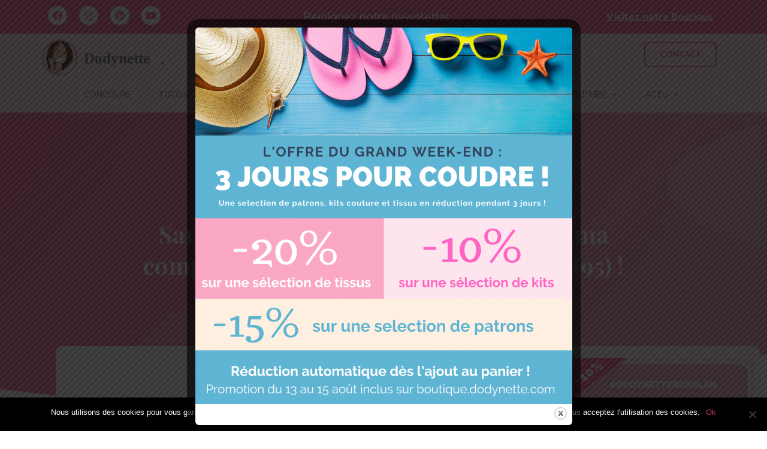

--- FILE ---
content_type: text/html; charset=UTF-8
request_url: https://blogdev1.dody-dev.com/2018/06/11/samedi-16-juin-2018-venez-coudre-en-ma-compagnie/
body_size: 28996
content:
<!doctype html>
<html lang="fr-FR">
<head>
	<meta charset="UTF-8">
	<meta name="viewport" content="width=device-width, initial-scale=1">
	<link rel="profile" href="https://gmpg.org/xfn/11">
	<meta name='robots' content='noindex, nofollow' />

	<!-- This site is optimized with the Yoast SEO plugin v23.2 - https://yoast.com/wordpress/plugins/seo/ -->
	<title>Samedi 16 juin 2018 : Venez coudre en ma compagnie chez Leroy Melin Gonnesse (95) ! - Les tutos couture de Dodynette</title>
	<meta property="og:locale" content="fr_FR" />
	<meta property="og:type" content="article" />
	<meta property="og:title" content="Samedi 16 juin 2018 : Venez coudre en ma compagnie chez Leroy Melin Gonnesse (95) ! - Les tutos couture de Dodynette" />
	<meta property="og:description" content="A l&rsquo;occasion du Mini Maker Faire  organisé par le magasin Leroy Merlin de Gonesse (95) samedi 16 juin, je vous propose de venir coudre en ma compagnie une petite pochette d&rsquo;été [&hellip;]" />
	<meta property="og:url" content="https://blogdev1.dody-dev.com/2018/06/11/samedi-16-juin-2018-venez-coudre-en-ma-compagnie/" />
	<meta property="og:site_name" content="Les tutos couture de Dodynette" />
	<meta property="article:publisher" content="https://www.facebook.com/LescreationscouturedeDodynette/" />
	<meta property="article:published_time" content="2018-06-11T19:17:38+00:00" />
	<meta property="article:modified_time" content="2019-10-12T16:59:55+00:00" />
	<meta property="og:image" content="https://blogdev1.dody-dev.com/wp-content/uploads/2018/06/blog-1.jpg" />
	<meta property="og:image:width" content="728" />
	<meta property="og:image:height" content="728" />
	<meta property="og:image:type" content="image/jpeg" />
	<meta name="author" content="admin" />
	<meta name="twitter:card" content="summary_large_image" />
	<meta name="twitter:label1" content="Écrit par" />
	<meta name="twitter:data1" content="admin" />
	<meta name="twitter:label2" content="Durée de lecture estimée" />
	<meta name="twitter:data2" content="2 minutes" />
	<script type="application/ld+json" class="yoast-schema-graph">{"@context":"https://schema.org","@graph":[{"@type":"Article","@id":"https://blogdev1.dody-dev.com/2018/06/11/samedi-16-juin-2018-venez-coudre-en-ma-compagnie/#article","isPartOf":{"@id":"https://blogdev1.dody-dev.com/2018/06/11/samedi-16-juin-2018-venez-coudre-en-ma-compagnie/"},"author":{"name":"admin","@id":"https://blogdev1.dody-dev.com/#/schema/person/8ac3a186984743eca91e84b83950da90"},"headline":"Samedi 16 juin 2018 : Venez coudre en ma compagnie chez Leroy Melin Gonnesse (95) !","datePublished":"2018-06-11T19:17:38+00:00","dateModified":"2019-10-12T16:59:55+00:00","mainEntityOfPage":{"@id":"https://blogdev1.dody-dev.com/2018/06/11/samedi-16-juin-2018-venez-coudre-en-ma-compagnie/"},"wordCount":332,"commentCount":0,"publisher":{"@id":"https://blogdev1.dody-dev.com/#organization"},"image":{"@id":"https://blogdev1.dody-dev.com/2018/06/11/samedi-16-juin-2018-venez-coudre-en-ma-compagnie/#primaryimage"},"thumbnailUrl":"https://blogdev1.dody-dev.com/wp-content/uploads/2018/06/blog-1.jpg","keywords":["l'actualité Dodynette"],"articleSection":["Quoi de neuf chez Dodynette"],"inLanguage":"fr-FR","potentialAction":[{"@type":"CommentAction","name":"Comment","target":["https://blogdev1.dody-dev.com/2018/06/11/samedi-16-juin-2018-venez-coudre-en-ma-compagnie/#respond"]}]},{"@type":"WebPage","@id":"https://blogdev1.dody-dev.com/2018/06/11/samedi-16-juin-2018-venez-coudre-en-ma-compagnie/","url":"https://blogdev1.dody-dev.com/2018/06/11/samedi-16-juin-2018-venez-coudre-en-ma-compagnie/","name":"Samedi 16 juin 2018 : Venez coudre en ma compagnie chez Leroy Melin Gonnesse (95) ! - Les tutos couture de Dodynette","isPartOf":{"@id":"https://blogdev1.dody-dev.com/#website"},"primaryImageOfPage":{"@id":"https://blogdev1.dody-dev.com/2018/06/11/samedi-16-juin-2018-venez-coudre-en-ma-compagnie/#primaryimage"},"image":{"@id":"https://blogdev1.dody-dev.com/2018/06/11/samedi-16-juin-2018-venez-coudre-en-ma-compagnie/#primaryimage"},"thumbnailUrl":"https://blogdev1.dody-dev.com/wp-content/uploads/2018/06/blog-1.jpg","datePublished":"2018-06-11T19:17:38+00:00","dateModified":"2019-10-12T16:59:55+00:00","breadcrumb":{"@id":"https://blogdev1.dody-dev.com/2018/06/11/samedi-16-juin-2018-venez-coudre-en-ma-compagnie/#breadcrumb"},"inLanguage":"fr-FR","potentialAction":[{"@type":"ReadAction","target":["https://blogdev1.dody-dev.com/2018/06/11/samedi-16-juin-2018-venez-coudre-en-ma-compagnie/"]}]},{"@type":"ImageObject","inLanguage":"fr-FR","@id":"https://blogdev1.dody-dev.com/2018/06/11/samedi-16-juin-2018-venez-coudre-en-ma-compagnie/#primaryimage","url":"https://blogdev1.dody-dev.com/wp-content/uploads/2018/06/blog-1.jpg","contentUrl":"https://blogdev1.dody-dev.com/wp-content/uploads/2018/06/blog-1.jpg","width":728,"height":728},{"@type":"BreadcrumbList","@id":"https://blogdev1.dody-dev.com/2018/06/11/samedi-16-juin-2018-venez-coudre-en-ma-compagnie/#breadcrumb","itemListElement":[{"@type":"ListItem","position":1,"name":"Accueil","item":"https://blogdev1.dody-dev.com/"},{"@type":"ListItem","position":2,"name":"Samedi 16 juin 2018 : Venez coudre en ma compagnie chez Leroy Melin Gonnesse (95) !"}]},{"@type":"WebSite","@id":"https://blogdev1.dody-dev.com/#website","url":"https://blogdev1.dody-dev.com/","name":"Les tutos couture de Dodynette","description":"&quot;Ne restez plus seul(e) sous votre machine&quot;","publisher":{"@id":"https://blogdev1.dody-dev.com/#organization"},"potentialAction":[{"@type":"SearchAction","target":{"@type":"EntryPoint","urlTemplate":"https://blogdev1.dody-dev.com/?s={search_term_string}"},"query-input":"required name=search_term_string"}],"inLanguage":"fr-FR"},{"@type":"Organization","@id":"https://blogdev1.dody-dev.com/#organization","name":"Dodynette","url":"https://blogdev1.dody-dev.com/","logo":{"@type":"ImageObject","inLanguage":"fr-FR","@id":"https://blogdev1.dody-dev.com/#/schema/logo/image/","url":"https://blogdev1.dody-dev.com/wp-content/uploads/2018/12/logo-blog-dodynette.jpg","contentUrl":"https://blogdev1.dody-dev.com/wp-content/uploads/2018/12/logo-blog-dodynette.jpg","width":900,"height":450,"caption":"Dodynette"},"image":{"@id":"https://blogdev1.dody-dev.com/#/schema/logo/image/"},"sameAs":["https://www.facebook.com/LescreationscouturedeDodynette/"]},{"@type":"Person","@id":"https://blogdev1.dody-dev.com/#/schema/person/8ac3a186984743eca91e84b83950da90","name":"admin","image":{"@type":"ImageObject","inLanguage":"fr-FR","@id":"https://blogdev1.dody-dev.com/#/schema/person/image/","url":"https://secure.gravatar.com/avatar/096026a69c52070bde9c749968bfc34f?s=96&d=mm&r=g","contentUrl":"https://secure.gravatar.com/avatar/096026a69c52070bde9c749968bfc34f?s=96&d=mm&r=g","caption":"admin"}}]}</script>
	<!-- / Yoast SEO plugin. -->


<link rel="alternate" type="application/rss+xml" title="Les tutos couture de Dodynette &raquo; Flux" href="https://blogdev1.dody-dev.com/feed/" />
<link rel="alternate" type="application/rss+xml" title="Les tutos couture de Dodynette &raquo; Flux des commentaires" href="https://blogdev1.dody-dev.com/comments/feed/" />
<link rel="alternate" type="text/calendar" title="Les tutos couture de Dodynette &raquo; Flux iCal" href="https://blogdev1.dody-dev.com/events/?ical=1" />
<link rel="alternate" type="application/rss+xml" title="Les tutos couture de Dodynette &raquo; Samedi 16 juin 2018 : Venez coudre en ma compagnie chez Leroy Melin Gonnesse (95) ! Flux des commentaires" href="https://blogdev1.dody-dev.com/2018/06/11/samedi-16-juin-2018-venez-coudre-en-ma-compagnie/feed/" />
		<!-- This site uses the Google Analytics by MonsterInsights plugin v9.11.1 - Using Analytics tracking - https://www.monsterinsights.com/ -->
		<!-- Remarque : MonsterInsights n’est actuellement pas configuré sur ce site. Le propriétaire doit authentifier son compte Google Analytics dans les réglages de MonsterInsights.  -->
					<!-- No tracking code set -->
				<!-- / Google Analytics by MonsterInsights -->
		<!-- blogdev1.dody-dev.com is managing ads with Advanced Ads --><script data-wpfc-render="false" id="dodyn-ready">
			window.advanced_ads_ready=function(e,a){a=a||"complete";var d=function(e){return"interactive"===a?"loading"!==e:"complete"===e};d(document.readyState)?e():document.addEventListener("readystatechange",(function(a){d(a.target.readyState)&&e()}),{once:"interactive"===a})},window.advanced_ads_ready_queue=window.advanced_ads_ready_queue||[];		</script>
		<link rel='stylesheet' id='gs-swiper-css' href='https://blogdev1.dody-dev.com/wp-content/plugins/gs-logo-slider/assets/libs/swiper-js/swiper.min.css?ver=3.6.9' media='all' />
<link rel='stylesheet' id='gs-tippyjs-css' href='https://blogdev1.dody-dev.com/wp-content/plugins/gs-logo-slider/assets/libs/tippyjs/tippy.css?ver=3.6.9' media='all' />
<link rel='stylesheet' id='gs-logo-public-css' href='https://blogdev1.dody-dev.com/wp-content/plugins/gs-logo-slider/assets/css/gs-logo.min.css?ver=3.6.9' media='all' />
<link rel='stylesheet' id='wp-block-library-css' href='https://blogdev1.dody-dev.com/wp-includes/css/dist/block-library/style.min.css?ver=6.6.1' media='all' />
<link rel='stylesheet' id='mpp_gutenberg-css' href='https://blogdev1.dody-dev.com/wp-content/plugins/metronet-profile-picture/dist/blocks.style.build.css?ver=2.6.3' media='all' />
<style id='classic-theme-styles-inline-css'>
/*! This file is auto-generated */
.wp-block-button__link{color:#fff;background-color:#32373c;border-radius:9999px;box-shadow:none;text-decoration:none;padding:calc(.667em + 2px) calc(1.333em + 2px);font-size:1.125em}.wp-block-file__button{background:#32373c;color:#fff;text-decoration:none}
</style>
<style id='global-styles-inline-css'>
:root{--wp--preset--aspect-ratio--square: 1;--wp--preset--aspect-ratio--4-3: 4/3;--wp--preset--aspect-ratio--3-4: 3/4;--wp--preset--aspect-ratio--3-2: 3/2;--wp--preset--aspect-ratio--2-3: 2/3;--wp--preset--aspect-ratio--16-9: 16/9;--wp--preset--aspect-ratio--9-16: 9/16;--wp--preset--color--black: #000000;--wp--preset--color--cyan-bluish-gray: #abb8c3;--wp--preset--color--white: #ffffff;--wp--preset--color--pale-pink: #f78da7;--wp--preset--color--vivid-red: #cf2e2e;--wp--preset--color--luminous-vivid-orange: #ff6900;--wp--preset--color--luminous-vivid-amber: #fcb900;--wp--preset--color--light-green-cyan: #7bdcb5;--wp--preset--color--vivid-green-cyan: #00d084;--wp--preset--color--pale-cyan-blue: #8ed1fc;--wp--preset--color--vivid-cyan-blue: #0693e3;--wp--preset--color--vivid-purple: #9b51e0;--wp--preset--color--central-palette-1: #FBA8C6;--wp--preset--color--central-palette-2: #77C9C6;--wp--preset--gradient--vivid-cyan-blue-to-vivid-purple: linear-gradient(135deg,rgba(6,147,227,1) 0%,rgb(155,81,224) 100%);--wp--preset--gradient--light-green-cyan-to-vivid-green-cyan: linear-gradient(135deg,rgb(122,220,180) 0%,rgb(0,208,130) 100%);--wp--preset--gradient--luminous-vivid-amber-to-luminous-vivid-orange: linear-gradient(135deg,rgba(252,185,0,1) 0%,rgba(255,105,0,1) 100%);--wp--preset--gradient--luminous-vivid-orange-to-vivid-red: linear-gradient(135deg,rgba(255,105,0,1) 0%,rgb(207,46,46) 100%);--wp--preset--gradient--very-light-gray-to-cyan-bluish-gray: linear-gradient(135deg,rgb(238,238,238) 0%,rgb(169,184,195) 100%);--wp--preset--gradient--cool-to-warm-spectrum: linear-gradient(135deg,rgb(74,234,220) 0%,rgb(151,120,209) 20%,rgb(207,42,186) 40%,rgb(238,44,130) 60%,rgb(251,105,98) 80%,rgb(254,248,76) 100%);--wp--preset--gradient--blush-light-purple: linear-gradient(135deg,rgb(255,206,236) 0%,rgb(152,150,240) 100%);--wp--preset--gradient--blush-bordeaux: linear-gradient(135deg,rgb(254,205,165) 0%,rgb(254,45,45) 50%,rgb(107,0,62) 100%);--wp--preset--gradient--luminous-dusk: linear-gradient(135deg,rgb(255,203,112) 0%,rgb(199,81,192) 50%,rgb(65,88,208) 100%);--wp--preset--gradient--pale-ocean: linear-gradient(135deg,rgb(255,245,203) 0%,rgb(182,227,212) 50%,rgb(51,167,181) 100%);--wp--preset--gradient--electric-grass: linear-gradient(135deg,rgb(202,248,128) 0%,rgb(113,206,126) 100%);--wp--preset--gradient--midnight: linear-gradient(135deg,rgb(2,3,129) 0%,rgb(40,116,252) 100%);--wp--preset--font-size--small: 13px;--wp--preset--font-size--medium: 20px;--wp--preset--font-size--large: 36px;--wp--preset--font-size--x-large: 42px;--wp--preset--font-family--inter: "Inter", sans-serif;--wp--preset--font-family--cardo: Cardo;--wp--preset--spacing--20: 0.44rem;--wp--preset--spacing--30: 0.67rem;--wp--preset--spacing--40: 1rem;--wp--preset--spacing--50: 1.5rem;--wp--preset--spacing--60: 2.25rem;--wp--preset--spacing--70: 3.38rem;--wp--preset--spacing--80: 5.06rem;--wp--preset--shadow--natural: 6px 6px 9px rgba(0, 0, 0, 0.2);--wp--preset--shadow--deep: 12px 12px 50px rgba(0, 0, 0, 0.4);--wp--preset--shadow--sharp: 6px 6px 0px rgba(0, 0, 0, 0.2);--wp--preset--shadow--outlined: 6px 6px 0px -3px rgba(255, 255, 255, 1), 6px 6px rgba(0, 0, 0, 1);--wp--preset--shadow--crisp: 6px 6px 0px rgba(0, 0, 0, 1);}:where(.is-layout-flex){gap: 0.5em;}:where(.is-layout-grid){gap: 0.5em;}body .is-layout-flex{display: flex;}.is-layout-flex{flex-wrap: wrap;align-items: center;}.is-layout-flex > :is(*, div){margin: 0;}body .is-layout-grid{display: grid;}.is-layout-grid > :is(*, div){margin: 0;}:where(.wp-block-columns.is-layout-flex){gap: 2em;}:where(.wp-block-columns.is-layout-grid){gap: 2em;}:where(.wp-block-post-template.is-layout-flex){gap: 1.25em;}:where(.wp-block-post-template.is-layout-grid){gap: 1.25em;}.has-black-color{color: var(--wp--preset--color--black) !important;}.has-cyan-bluish-gray-color{color: var(--wp--preset--color--cyan-bluish-gray) !important;}.has-white-color{color: var(--wp--preset--color--white) !important;}.has-pale-pink-color{color: var(--wp--preset--color--pale-pink) !important;}.has-vivid-red-color{color: var(--wp--preset--color--vivid-red) !important;}.has-luminous-vivid-orange-color{color: var(--wp--preset--color--luminous-vivid-orange) !important;}.has-luminous-vivid-amber-color{color: var(--wp--preset--color--luminous-vivid-amber) !important;}.has-light-green-cyan-color{color: var(--wp--preset--color--light-green-cyan) !important;}.has-vivid-green-cyan-color{color: var(--wp--preset--color--vivid-green-cyan) !important;}.has-pale-cyan-blue-color{color: var(--wp--preset--color--pale-cyan-blue) !important;}.has-vivid-cyan-blue-color{color: var(--wp--preset--color--vivid-cyan-blue) !important;}.has-vivid-purple-color{color: var(--wp--preset--color--vivid-purple) !important;}.has-black-background-color{background-color: var(--wp--preset--color--black) !important;}.has-cyan-bluish-gray-background-color{background-color: var(--wp--preset--color--cyan-bluish-gray) !important;}.has-white-background-color{background-color: var(--wp--preset--color--white) !important;}.has-pale-pink-background-color{background-color: var(--wp--preset--color--pale-pink) !important;}.has-vivid-red-background-color{background-color: var(--wp--preset--color--vivid-red) !important;}.has-luminous-vivid-orange-background-color{background-color: var(--wp--preset--color--luminous-vivid-orange) !important;}.has-luminous-vivid-amber-background-color{background-color: var(--wp--preset--color--luminous-vivid-amber) !important;}.has-light-green-cyan-background-color{background-color: var(--wp--preset--color--light-green-cyan) !important;}.has-vivid-green-cyan-background-color{background-color: var(--wp--preset--color--vivid-green-cyan) !important;}.has-pale-cyan-blue-background-color{background-color: var(--wp--preset--color--pale-cyan-blue) !important;}.has-vivid-cyan-blue-background-color{background-color: var(--wp--preset--color--vivid-cyan-blue) !important;}.has-vivid-purple-background-color{background-color: var(--wp--preset--color--vivid-purple) !important;}.has-black-border-color{border-color: var(--wp--preset--color--black) !important;}.has-cyan-bluish-gray-border-color{border-color: var(--wp--preset--color--cyan-bluish-gray) !important;}.has-white-border-color{border-color: var(--wp--preset--color--white) !important;}.has-pale-pink-border-color{border-color: var(--wp--preset--color--pale-pink) !important;}.has-vivid-red-border-color{border-color: var(--wp--preset--color--vivid-red) !important;}.has-luminous-vivid-orange-border-color{border-color: var(--wp--preset--color--luminous-vivid-orange) !important;}.has-luminous-vivid-amber-border-color{border-color: var(--wp--preset--color--luminous-vivid-amber) !important;}.has-light-green-cyan-border-color{border-color: var(--wp--preset--color--light-green-cyan) !important;}.has-vivid-green-cyan-border-color{border-color: var(--wp--preset--color--vivid-green-cyan) !important;}.has-pale-cyan-blue-border-color{border-color: var(--wp--preset--color--pale-cyan-blue) !important;}.has-vivid-cyan-blue-border-color{border-color: var(--wp--preset--color--vivid-cyan-blue) !important;}.has-vivid-purple-border-color{border-color: var(--wp--preset--color--vivid-purple) !important;}.has-vivid-cyan-blue-to-vivid-purple-gradient-background{background: var(--wp--preset--gradient--vivid-cyan-blue-to-vivid-purple) !important;}.has-light-green-cyan-to-vivid-green-cyan-gradient-background{background: var(--wp--preset--gradient--light-green-cyan-to-vivid-green-cyan) !important;}.has-luminous-vivid-amber-to-luminous-vivid-orange-gradient-background{background: var(--wp--preset--gradient--luminous-vivid-amber-to-luminous-vivid-orange) !important;}.has-luminous-vivid-orange-to-vivid-red-gradient-background{background: var(--wp--preset--gradient--luminous-vivid-orange-to-vivid-red) !important;}.has-very-light-gray-to-cyan-bluish-gray-gradient-background{background: var(--wp--preset--gradient--very-light-gray-to-cyan-bluish-gray) !important;}.has-cool-to-warm-spectrum-gradient-background{background: var(--wp--preset--gradient--cool-to-warm-spectrum) !important;}.has-blush-light-purple-gradient-background{background: var(--wp--preset--gradient--blush-light-purple) !important;}.has-blush-bordeaux-gradient-background{background: var(--wp--preset--gradient--blush-bordeaux) !important;}.has-luminous-dusk-gradient-background{background: var(--wp--preset--gradient--luminous-dusk) !important;}.has-pale-ocean-gradient-background{background: var(--wp--preset--gradient--pale-ocean) !important;}.has-electric-grass-gradient-background{background: var(--wp--preset--gradient--electric-grass) !important;}.has-midnight-gradient-background{background: var(--wp--preset--gradient--midnight) !important;}.has-small-font-size{font-size: var(--wp--preset--font-size--small) !important;}.has-medium-font-size{font-size: var(--wp--preset--font-size--medium) !important;}.has-large-font-size{font-size: var(--wp--preset--font-size--large) !important;}.has-x-large-font-size{font-size: var(--wp--preset--font-size--x-large) !important;}
:where(.wp-block-post-template.is-layout-flex){gap: 1.25em;}:where(.wp-block-post-template.is-layout-grid){gap: 1.25em;}
:where(.wp-block-columns.is-layout-flex){gap: 2em;}:where(.wp-block-columns.is-layout-grid){gap: 2em;}
:root :where(.wp-block-pullquote){font-size: 1.5em;line-height: 1.6;}
</style>
<link rel='stylesheet' id='contact-form-7-css' href='https://blogdev1.dody-dev.com/wp-content/plugins/contact-form-7/includes/css/styles.css?ver=5.9.8' media='all' />
<link rel='stylesheet' id='cookie-notice-front-css' href='https://blogdev1.dody-dev.com/wp-content/plugins/cookie-notice/css/front.min.css?ver=2.4.17' media='all' />
<link rel='stylesheet' id='jpibfi-style-css' href='https://blogdev1.dody-dev.com/wp-content/plugins/jquery-pin-it-button-for-images/css/client.css?ver=3.0.6' media='all' />
<link rel='stylesheet' id='theme.css-css' href='https://blogdev1.dody-dev.com/wp-content/plugins/popup-builder/public/css/theme.css?ver=4.3.3' media='all' />
<link rel='stylesheet' id='woocommerce-layout-css' href='https://blogdev1.dody-dev.com/wp-content/plugins/woocommerce/assets/css/woocommerce-layout.css?ver=9.1.4' media='all' />
<link rel='stylesheet' id='woocommerce-smallscreen-css' href='https://blogdev1.dody-dev.com/wp-content/plugins/woocommerce/assets/css/woocommerce-smallscreen.css?ver=9.1.4' media='only screen and (max-width: 768px)' />
<link rel='stylesheet' id='woocommerce-general-css' href='https://blogdev1.dody-dev.com/wp-content/plugins/woocommerce/assets/css/woocommerce.css?ver=9.1.4' media='all' />
<style id='woocommerce-inline-inline-css'>
.woocommerce form .form-row .required { visibility: visible; }
</style>
<link rel='stylesheet' id='tribe-events-v2-single-skeleton-css' href='https://blogdev1.dody-dev.com/wp-content/plugins/the-events-calendar/src/resources/css/tribe-events-single-skeleton.min.css?ver=6.6.1' media='all' />
<link rel='stylesheet' id='tribe-events-v2-single-skeleton-full-css' href='https://blogdev1.dody-dev.com/wp-content/plugins/the-events-calendar/src/resources/css/tribe-events-single-full.min.css?ver=6.6.1' media='all' />
<link rel='stylesheet' id='tec-events-elementor-widgets-base-styles-css' href='https://blogdev1.dody-dev.com/wp-content/plugins/the-events-calendar/src/resources/css/integrations/plugins/elementor/widgets/widget-base.min.css?ver=6.6.1' media='all' />
<link rel='stylesheet' id='megamenu-css' href='https://blogdev1.dody-dev.com/wp-content/uploads/maxmegamenu/style.css?ver=c5e514' media='all' />
<link rel='stylesheet' id='dashicons-css' href='https://blogdev1.dody-dev.com/wp-includes/css/dashicons.min.css?ver=6.6.1' media='all' />
<link rel='stylesheet' id='hello-elementor-css' href='https://blogdev1.dody-dev.com/wp-content/themes/hello-elementor/style.min.css?ver=3.1.1' media='all' />
<link rel='stylesheet' id='hello-elementor-theme-style-css' href='https://blogdev1.dody-dev.com/wp-content/themes/hello-elementor/theme.min.css?ver=3.1.1' media='all' />
<link rel='stylesheet' id='hello-elementor-header-footer-css' href='https://blogdev1.dody-dev.com/wp-content/themes/hello-elementor/header-footer.min.css?ver=3.1.1' media='all' />
<link rel='stylesheet' id='elementor-frontend-css' href='https://blogdev1.dody-dev.com/wp-content/plugins/elementor/assets/css/frontend-lite.min.css?ver=3.23.4' media='all' />
<link rel='stylesheet' id='elementor-post-25225-css' href='https://blogdev1.dody-dev.com/wp-content/uploads/elementor/css/post-25225.css?ver=1723016270' media='all' />
<link rel='stylesheet' id='elementor-icons-css' href='https://blogdev1.dody-dev.com/wp-content/plugins/elementor/assets/lib/eicons/css/elementor-icons.min.css?ver=5.30.0' media='all' />
<link rel='stylesheet' id='swiper-css' href='https://blogdev1.dody-dev.com/wp-content/plugins/elementor/assets/lib/swiper/v8/css/swiper.css?ver=8.4.5' media='all' />
<link rel='stylesheet' id='elementor-pro-css' href='https://blogdev1.dody-dev.com/wp-content/plugins/elementor-pro/assets/css/frontend-lite.min.css?ver=3.23.3' media='all' />
<link rel='stylesheet' id='elementor-global-css' href='https://blogdev1.dody-dev.com/wp-content/uploads/elementor/css/global.css?ver=1723016271' media='all' />
<link rel='stylesheet' id='elementor-post-25253-css' href='https://blogdev1.dody-dev.com/wp-content/uploads/elementor/css/post-25253.css?ver=1723016271' media='all' />
<link rel='stylesheet' id='elementor-post-25259-css' href='https://blogdev1.dody-dev.com/wp-content/uploads/elementor/css/post-25259.css?ver=1723016271' media='all' />
<link rel='stylesheet' id='elementor-post-25230-css' href='https://blogdev1.dody-dev.com/wp-content/uploads/elementor/css/post-25230.css?ver=1723018141' media='all' />
<link rel='stylesheet' id='google-fonts-1-css' href='https://fonts.googleapis.com/css?family=Playfair+Display%3A100%2C100italic%2C200%2C200italic%2C300%2C300italic%2C400%2C400italic%2C500%2C500italic%2C600%2C600italic%2C700%2C700italic%2C800%2C800italic%2C900%2C900italic%7CRaleway%3A100%2C100italic%2C200%2C200italic%2C300%2C300italic%2C400%2C400italic%2C500%2C500italic%2C600%2C600italic%2C700%2C700italic%2C800%2C800italic%2C900%2C900italic%7CNunito%3A100%2C100italic%2C200%2C200italic%2C300%2C300italic%2C400%2C400italic%2C500%2C500italic%2C600%2C600italic%2C700%2C700italic%2C800%2C800italic%2C900%2C900italic%7CNunito+Sans%3A100%2C100italic%2C200%2C200italic%2C300%2C300italic%2C400%2C400italic%2C500%2C500italic%2C600%2C600italic%2C700%2C700italic%2C800%2C800italic%2C900%2C900italic%7CMontserrat%3A100%2C100italic%2C200%2C200italic%2C300%2C300italic%2C400%2C400italic%2C500%2C500italic%2C600%2C600italic%2C700%2C700italic%2C800%2C800italic%2C900%2C900italic%7CVarela+Round%3A100%2C100italic%2C200%2C200italic%2C300%2C300italic%2C400%2C400italic%2C500%2C500italic%2C600%2C600italic%2C700%2C700italic%2C800%2C800italic%2C900%2C900italic&#038;display=auto&#038;ver=6.6.1' media='all' />
<link rel='stylesheet' id='elementor-icons-shared-0-css' href='https://blogdev1.dody-dev.com/wp-content/plugins/elementor/assets/lib/font-awesome/css/fontawesome.min.css?ver=5.15.3' media='all' />
<link rel='stylesheet' id='elementor-icons-fa-brands-css' href='https://blogdev1.dody-dev.com/wp-content/plugins/elementor/assets/lib/font-awesome/css/brands.min.css?ver=5.15.3' media='all' />
<link rel='stylesheet' id='elementor-icons-fa-solid-css' href='https://blogdev1.dody-dev.com/wp-content/plugins/elementor/assets/lib/font-awesome/css/solid.min.css?ver=5.15.3' media='all' />
<style id="kt_central_palette_gutenberg_css" type="text/css">.has-central-palette-1-color{color:#FBA8C6}.has-central-palette-1-background-color{background-color:#FBA8C6}.has-central-palette-2-color{color:#77C9C6}.has-central-palette-2-background-color{background-color:#77C9C6}
</style>
<link rel="preconnect" href="https://fonts.gstatic.com/" crossorigin><script src="https://blogdev1.dody-dev.com/wp-includes/js/jquery/jquery.min.js?ver=3.7.1" id="jquery-core-js"></script>
<script src="https://blogdev1.dody-dev.com/wp-includes/js/jquery/jquery-migrate.min.js?ver=3.4.1" id="jquery-migrate-js"></script>
<script id="cookie-notice-front-js-before">
var cnArgs = {"ajaxUrl":"https:\/\/blogdev1.dody-dev.com\/wp-admin\/admin-ajax.php","nonce":"dc6c553c10","hideEffect":"fade","position":"bottom","onScroll":false,"onScrollOffset":100,"onClick":false,"cookieName":"cookie_notice_accepted","cookieTime":2592000,"cookieTimeRejected":2592000,"globalCookie":false,"redirection":false,"cache":false,"revokeCookies":false,"revokeCookiesOpt":"automatic"};
</script>
<script src="https://blogdev1.dody-dev.com/wp-content/plugins/cookie-notice/js/front.min.js?ver=2.4.17" id="cookie-notice-front-js"></script>
<script id="Popup.js-js-before">
var sgpbPublicUrl = "https:\/\/blogdev1.dody-dev.com\/wp-content\/plugins\/popup-builder\/public\/";
var SGPB_JS_LOCALIZATION = {"imageSupportAlertMessage":"Seuls les fichiers image sont support\u00e9s","pdfSupportAlertMessage":"Only pdf files supported","areYouSure":"Confirmez-vous\u00a0?","addButtonSpinner":"L","audioSupportAlertMessage":"Seuls les fichiers sons sont pris en charge (p. ex., mp3, wav, m4a, ogg)","publishPopupBeforeElementor":"Publier la fen\u00eatre modale avant de commencer \u00e0 utiliser Elementor avec elle\u00a0!","publishPopupBeforeDivi":"Publier la fen\u00eatre modale avant de commencer \u00e0 utiliser Divi Builder avec elle\u00a0!","closeButtonAltText":"Fermer"};
</script>
<script src="https://blogdev1.dody-dev.com/wp-content/plugins/popup-builder/public/js/Popup.js?ver=4.3.3" id="Popup.js-js"></script>
<script src="https://blogdev1.dody-dev.com/wp-content/plugins/popup-builder/public/js/PopupConfig.js?ver=4.3.3" id="PopupConfig.js-js"></script>
<script id="PopupBuilder.js-js-before">
var SGPB_POPUP_PARAMS = {"popupTypeAgeRestriction":"ageRestriction","defaultThemeImages":{"1":"https:\/\/blogdev1.dody-dev.com\/wp-content\/plugins\/popup-builder\/public\/img\/theme_1\/close.png","2":"https:\/\/blogdev1.dody-dev.com\/wp-content\/plugins\/popup-builder\/public\/img\/theme_2\/close.png","3":"https:\/\/blogdev1.dody-dev.com\/wp-content\/plugins\/popup-builder\/public\/img\/theme_3\/close.png","5":"https:\/\/blogdev1.dody-dev.com\/wp-content\/plugins\/popup-builder\/public\/img\/theme_5\/close.png","6":"https:\/\/blogdev1.dody-dev.com\/wp-content\/plugins\/popup-builder\/public\/img\/theme_6\/close.png"},"homePageUrl":"https:\/\/blogdev1.dody-dev.com\/","isPreview":false,"convertedIdsReverse":[],"dontShowPopupExpireTime":365,"conditionalJsClasses":[],"disableAnalyticsGeneral":false};
var SGPB_JS_PACKAGES = {"packages":{"current":1,"free":1,"silver":2,"gold":3,"platinum":4},"extensions":{"geo-targeting":false,"advanced-closing":false}};
var SGPB_JS_PARAMS = {"ajaxUrl":"https:\/\/blogdev1.dody-dev.com\/wp-admin\/admin-ajax.php","nonce":"ea4da384b4"};
</script>
<script src="https://blogdev1.dody-dev.com/wp-content/plugins/popup-builder/public/js/PopupBuilder.js?ver=4.3.3" id="PopupBuilder.js-js"></script>
<script src="https://blogdev1.dody-dev.com/wp-content/plugins/woocommerce/assets/js/jquery-blockui/jquery.blockUI.min.js?ver=2.7.0-wc.9.1.4" id="jquery-blockui-js" defer data-wp-strategy="defer"></script>
<script id="wc-add-to-cart-js-extra">
var wc_add_to_cart_params = {"ajax_url":"\/wp-admin\/admin-ajax.php","wc_ajax_url":"\/?wc-ajax=%%endpoint%%","i18n_view_cart":"Voir le panier","cart_url":"https:\/\/blogdev1.dody-dev.com","is_cart":"","cart_redirect_after_add":"no"};
</script>
<script src="https://blogdev1.dody-dev.com/wp-content/plugins/woocommerce/assets/js/frontend/add-to-cart.min.js?ver=9.1.4" id="wc-add-to-cart-js" defer data-wp-strategy="defer"></script>
<script src="https://blogdev1.dody-dev.com/wp-content/plugins/woocommerce/assets/js/js-cookie/js.cookie.min.js?ver=2.1.4-wc.9.1.4" id="js-cookie-js" defer data-wp-strategy="defer"></script>
<script id="woocommerce-js-extra">
var woocommerce_params = {"ajax_url":"\/wp-admin\/admin-ajax.php","wc_ajax_url":"\/?wc-ajax=%%endpoint%%"};
</script>
<script src="https://blogdev1.dody-dev.com/wp-content/plugins/woocommerce/assets/js/frontend/woocommerce.min.js?ver=9.1.4" id="woocommerce-js" defer data-wp-strategy="defer"></script>
<link rel="https://api.w.org/" href="https://blogdev1.dody-dev.com/wp-json/" /><link rel="alternate" title="JSON" type="application/json" href="https://blogdev1.dody-dev.com/wp-json/wp/v2/posts/10324" /><link rel="EditURI" type="application/rsd+xml" title="RSD" href="https://blogdev1.dody-dev.com/xmlrpc.php?rsd" />
<meta name="generator" content="WordPress 6.6.1" />
<meta name="generator" content="WooCommerce 9.1.4" />
<link rel='shortlink' href='https://blogdev1.dody-dev.com/?p=10324' />
<link rel="alternate" title="oEmbed (JSON)" type="application/json+oembed" href="https://blogdev1.dody-dev.com/wp-json/oembed/1.0/embed?url=https%3A%2F%2Fblogdev1.dody-dev.com%2F2018%2F06%2F11%2Fsamedi-16-juin-2018-venez-coudre-en-ma-compagnie%2F" />
<link rel="alternate" title="oEmbed (XML)" type="text/xml+oembed" href="https://blogdev1.dody-dev.com/wp-json/oembed/1.0/embed?url=https%3A%2F%2Fblogdev1.dody-dev.com%2F2018%2F06%2F11%2Fsamedi-16-juin-2018-venez-coudre-en-ma-compagnie%2F&#038;format=xml" />
<style type="text/css">
	a.pinit-button.custom span {
		}

	.pinit-hover {
		opacity: 0.8 !important;
		filter: alpha(opacity=80) !important;
	}
	a.pinit-button {
	border-bottom: 0 !important;
	box-shadow: none !important;
	margin-bottom: 0 !important;
}
a.pinit-button::after {
    display: none;
}</style>
		<script type='text/javascript'>
/* <![CDATA[ */
var VPData = {"version":"3.3.9","pro":false,"__":{"couldnt_retrieve_vp":"Couldn't retrieve Visual Portfolio ID.","pswp_close":"Fermer (\u00c9chap)","pswp_share":"Partager","pswp_fs":"Ouvrir\/fermer le plein \u00e9cran","pswp_zoom":"Zoomer\/d\u00e9zoomer","pswp_prev":"Pr\u00e9c\u00e9dent (fl\u00e8che gauche)","pswp_next":"Suivant (fl\u00e8che droite)","pswp_share_fb":"Partager sur Facebook","pswp_share_tw":"Tweeter","pswp_share_pin":"L\u2019\u00e9pingler","pswp_download":"T\u00e9l\u00e9charger","fancybox_close":"Fermer","fancybox_next":"Suivant","fancybox_prev":"Pr\u00e9c\u00e9dent","fancybox_error":"Le contenu demand\u00e9 ne peut pas \u00eatre charg\u00e9. <br \/> Veuillez r\u00e9essayer ult\u00e9rieurement.","fancybox_play_start":"D\u00e9marrer le diaporama","fancybox_play_stop":"Mettre le diaporama en pause","fancybox_full_screen":"Plein \u00e9cran","fancybox_thumbs":"Miniatures","fancybox_download":"T\u00e9l\u00e9charger","fancybox_share":"Partager","fancybox_zoom":"Zoom"},"settingsPopupGallery":{"enable_on_wordpress_images":false,"vendor":"fancybox","deep_linking":false,"deep_linking_url_to_share_images":false,"show_arrows":true,"show_counter":true,"show_zoom_button":true,"show_fullscreen_button":true,"show_share_button":true,"show_close_button":true,"show_thumbs":true,"show_download_button":false,"show_slideshow":false,"click_to_zoom":true,"restore_focus":true},"screenSizes":[320,576,768,992,1200]};
/* ]]> */
</script>
		<noscript>
			<style type="text/css">
				.vp-portfolio__preloader-wrap{display:none}.vp-portfolio__filter-wrap,.vp-portfolio__items-wrap,.vp-portfolio__pagination-wrap,.vp-portfolio__sort-wrap{opacity:1;visibility:visible}.vp-portfolio__item .vp-portfolio__item-img noscript+img,.vp-portfolio__thumbnails-wrap{display:none}
			</style>
		</noscript>
		<meta name="tec-api-version" content="v1"><meta name="tec-api-origin" content="https://blogdev1.dody-dev.com"><link rel="alternate" href="https://blogdev1.dody-dev.com/wp-json/tribe/events/v1/" />	<noscript><style>.woocommerce-product-gallery{ opacity: 1 !important; }</style></noscript>
	<meta name="generator" content="Elementor 3.23.4; features: e_optimized_css_loading, additional_custom_breakpoints, e_lazyload; settings: css_print_method-external, google_font-enabled, font_display-auto">
			<style>
				.e-con.e-parent:nth-of-type(n+4):not(.e-lazyloaded):not(.e-no-lazyload),
				.e-con.e-parent:nth-of-type(n+4):not(.e-lazyloaded):not(.e-no-lazyload) * {
					background-image: none !important;
				}
				@media screen and (max-height: 1024px) {
					.e-con.e-parent:nth-of-type(n+3):not(.e-lazyloaded):not(.e-no-lazyload),
					.e-con.e-parent:nth-of-type(n+3):not(.e-lazyloaded):not(.e-no-lazyload) * {
						background-image: none !important;
					}
				}
				@media screen and (max-height: 640px) {
					.e-con.e-parent:nth-of-type(n+2):not(.e-lazyloaded):not(.e-no-lazyload),
					.e-con.e-parent:nth-of-type(n+2):not(.e-lazyloaded):not(.e-no-lazyload) * {
						background-image: none !important;
					}
				}
			</style>
					<style type="text/css">
			/* If html does not have either class, do not show lazy loaded images. */
			html:not(.vp-lazyload-enabled):not(.js) .vp-lazyload {
				display: none;
			}
		</style>
		<script>
			document.documentElement.classList.add(
				'vp-lazyload-enabled'
			);
		</script>
		<script  async src="https://pagead2.googlesyndication.com/pagead/js/adsbygoogle.js?client=ca-pub-2107914069204343" crossorigin="anonymous"></script><style id='wp-fonts-local'>
@font-face{font-family:Inter;font-style:normal;font-weight:300 900;font-display:fallback;src:url('https://blogdev1.dody-dev.com/wp-content/plugins/woocommerce/assets/fonts/Inter-VariableFont_slnt,wght.woff2') format('woff2');font-stretch:normal;}
@font-face{font-family:Cardo;font-style:normal;font-weight:400;font-display:fallback;src:url('https://blogdev1.dody-dev.com/wp-content/plugins/woocommerce/assets/fonts/cardo_normal_400.woff2') format('woff2');}
</style>
<link rel="icon" href="https://blogdev1.dody-dev.com/wp-content/uploads/2017/11/cropped-blogsite-32x32.jpg" sizes="32x32" />
<link rel="icon" href="https://blogdev1.dody-dev.com/wp-content/uploads/2017/11/cropped-blogsite-192x192.jpg" sizes="192x192" />
<link rel="apple-touch-icon" href="https://blogdev1.dody-dev.com/wp-content/uploads/2017/11/cropped-blogsite-180x180.jpg" />
<meta name="msapplication-TileImage" content="https://blogdev1.dody-dev.com/wp-content/uploads/2017/11/cropped-blogsite-270x270.jpg" />
<style type="text/css">/** Mega Menu CSS: fs **/</style>
</head>
<body data-rsssl=1 class="post-template-default single single-post postid-10324 single-format-standard theme-hello-elementor cookies-not-set woocommerce-no-js tribe-no-js mega-menu-menu-1 elementor-default elementor-kit-25225 aa-prefix-dodyn- elementor-page-25230">

		<script>
			(function($) {
				if (!$) {
					return;
				}

				// Previously we added this code on Elementor pages only,
				// but sometimes Lightbox enabled globally and it still conflicting with our galleries.
				// if (!$('.elementor-page').length) {
				//     return;
				// }

				function addDataAttribute($items) {
					$items.find('.vp-portfolio__item a:not([data-elementor-open-lightbox])').each(function () {
						if (/\.(png|jpe?g|gif|svg|webp)(\?.*)?$/i.test(this.href)) {
							this.dataset.elementorOpenLightbox = 'no';
						}
					});
				}

				$(document).on('init.vpf', function(event, vpObject) {
					if ('vpf' !== event.namespace) {
						return;
					}

					addDataAttribute(vpObject.$item);
				});
				$(document).on('addItems.vpf', function(event, vpObject, $items) {
					if ('vpf' !== event.namespace) {
						return;
					}

					addDataAttribute($items);
				});
			})(window.jQuery);
		</script>
		
<a class="skip-link screen-reader-text" href="#content">Passer au contenu</a>

		<div data-elementor-type="header" data-elementor-id="25253" class="elementor elementor-25253 elementor-location-header" data-elementor-post-type="elementor_library">
					<section class="elementor-section elementor-top-section elementor-element elementor-element-4e3e93d elementor-section-boxed elementor-section-height-default elementor-section-height-default" data-id="4e3e93d" data-element_type="section" data-settings="{&quot;background_background&quot;:&quot;classic&quot;}">
						<div class="elementor-container elementor-column-gap-default">
					<div class="elementor-column elementor-col-33 elementor-top-column elementor-element elementor-element-2a30e65e elementor-hidden-mobile" data-id="2a30e65e" data-element_type="column">
			<div class="elementor-widget-wrap elementor-element-populated">
						<div class="elementor-element elementor-element-21de9e86 elementor-shape-circle e-grid-align-left e-grid-align-mobile-center elementor-grid-0 elementor-widget elementor-widget-social-icons" data-id="21de9e86" data-element_type="widget" data-widget_type="social-icons.default">
				<div class="elementor-widget-container">
			<style>/*! elementor - v3.23.0 - 05-08-2024 */
.elementor-widget-social-icons.elementor-grid-0 .elementor-widget-container,.elementor-widget-social-icons.elementor-grid-mobile-0 .elementor-widget-container,.elementor-widget-social-icons.elementor-grid-tablet-0 .elementor-widget-container{line-height:1;font-size:0}.elementor-widget-social-icons:not(.elementor-grid-0):not(.elementor-grid-tablet-0):not(.elementor-grid-mobile-0) .elementor-grid{display:inline-grid}.elementor-widget-social-icons .elementor-grid{grid-column-gap:var(--grid-column-gap,5px);grid-row-gap:var(--grid-row-gap,5px);grid-template-columns:var(--grid-template-columns);justify-content:var(--justify-content,center);justify-items:var(--justify-content,center)}.elementor-icon.elementor-social-icon{font-size:var(--icon-size,25px);line-height:var(--icon-size,25px);width:calc(var(--icon-size, 25px) + 2 * var(--icon-padding, .5em));height:calc(var(--icon-size, 25px) + 2 * var(--icon-padding, .5em))}.elementor-social-icon{--e-social-icon-icon-color:#fff;display:inline-flex;background-color:#69727d;align-items:center;justify-content:center;text-align:center;cursor:pointer}.elementor-social-icon i{color:var(--e-social-icon-icon-color)}.elementor-social-icon svg{fill:var(--e-social-icon-icon-color)}.elementor-social-icon:last-child{margin:0}.elementor-social-icon:hover{opacity:.9;color:#fff}.elementor-social-icon-android{background-color:#a4c639}.elementor-social-icon-apple{background-color:#999}.elementor-social-icon-behance{background-color:#1769ff}.elementor-social-icon-bitbucket{background-color:#205081}.elementor-social-icon-codepen{background-color:#000}.elementor-social-icon-delicious{background-color:#39f}.elementor-social-icon-deviantart{background-color:#05cc47}.elementor-social-icon-digg{background-color:#005be2}.elementor-social-icon-dribbble{background-color:#ea4c89}.elementor-social-icon-elementor{background-color:#d30c5c}.elementor-social-icon-envelope{background-color:#ea4335}.elementor-social-icon-facebook,.elementor-social-icon-facebook-f{background-color:#3b5998}.elementor-social-icon-flickr{background-color:#0063dc}.elementor-social-icon-foursquare{background-color:#2d5be3}.elementor-social-icon-free-code-camp,.elementor-social-icon-freecodecamp{background-color:#006400}.elementor-social-icon-github{background-color:#333}.elementor-social-icon-gitlab{background-color:#e24329}.elementor-social-icon-globe{background-color:#69727d}.elementor-social-icon-google-plus,.elementor-social-icon-google-plus-g{background-color:#dd4b39}.elementor-social-icon-houzz{background-color:#7ac142}.elementor-social-icon-instagram{background-color:#262626}.elementor-social-icon-jsfiddle{background-color:#487aa2}.elementor-social-icon-link{background-color:#818a91}.elementor-social-icon-linkedin,.elementor-social-icon-linkedin-in{background-color:#0077b5}.elementor-social-icon-medium{background-color:#00ab6b}.elementor-social-icon-meetup{background-color:#ec1c40}.elementor-social-icon-mixcloud{background-color:#273a4b}.elementor-social-icon-odnoklassniki{background-color:#f4731c}.elementor-social-icon-pinterest{background-color:#bd081c}.elementor-social-icon-product-hunt{background-color:#da552f}.elementor-social-icon-reddit{background-color:#ff4500}.elementor-social-icon-rss{background-color:#f26522}.elementor-social-icon-shopping-cart{background-color:#4caf50}.elementor-social-icon-skype{background-color:#00aff0}.elementor-social-icon-slideshare{background-color:#0077b5}.elementor-social-icon-snapchat{background-color:#fffc00}.elementor-social-icon-soundcloud{background-color:#f80}.elementor-social-icon-spotify{background-color:#2ebd59}.elementor-social-icon-stack-overflow{background-color:#fe7a15}.elementor-social-icon-steam{background-color:#00adee}.elementor-social-icon-stumbleupon{background-color:#eb4924}.elementor-social-icon-telegram{background-color:#2ca5e0}.elementor-social-icon-threads{background-color:#000}.elementor-social-icon-thumb-tack{background-color:#1aa1d8}.elementor-social-icon-tripadvisor{background-color:#589442}.elementor-social-icon-tumblr{background-color:#35465c}.elementor-social-icon-twitch{background-color:#6441a5}.elementor-social-icon-twitter{background-color:#1da1f2}.elementor-social-icon-viber{background-color:#665cac}.elementor-social-icon-vimeo{background-color:#1ab7ea}.elementor-social-icon-vk{background-color:#45668e}.elementor-social-icon-weibo{background-color:#dd2430}.elementor-social-icon-weixin{background-color:#31a918}.elementor-social-icon-whatsapp{background-color:#25d366}.elementor-social-icon-wordpress{background-color:#21759b}.elementor-social-icon-x-twitter{background-color:#000}.elementor-social-icon-xing{background-color:#026466}.elementor-social-icon-yelp{background-color:#af0606}.elementor-social-icon-youtube{background-color:#cd201f}.elementor-social-icon-500px{background-color:#0099e5}.elementor-shape-rounded .elementor-icon.elementor-social-icon{border-radius:10%}.elementor-shape-circle .elementor-icon.elementor-social-icon{border-radius:50%}</style>		<div class="elementor-social-icons-wrapper elementor-grid">
							<span class="elementor-grid-item">
					<a class="elementor-icon elementor-social-icon elementor-social-icon-facebook elementor-repeater-item-758167e" target="_blank">
						<span class="elementor-screen-only">Facebook</span>
						<i class="fab fa-facebook"></i>					</a>
				</span>
							<span class="elementor-grid-item">
					<a class="elementor-icon elementor-social-icon elementor-social-icon-instagram elementor-repeater-item-691a20a" target="_blank">
						<span class="elementor-screen-only">Instagram</span>
						<i class="fab fa-instagram"></i>					</a>
				</span>
							<span class="elementor-grid-item">
					<a class="elementor-icon elementor-social-icon elementor-social-icon-pinterest elementor-repeater-item-1241914" target="_blank">
						<span class="elementor-screen-only">Pinterest</span>
						<i class="fab fa-pinterest"></i>					</a>
				</span>
							<span class="elementor-grid-item">
					<a class="elementor-icon elementor-social-icon elementor-social-icon-youtube elementor-repeater-item-fa307a1" href="https://www.youtube.com/channel/UC_1TmeqyamZcu_uQXqXK2rw" target="_blank">
						<span class="elementor-screen-only">Youtube</span>
						<i class="fab fa-youtube"></i>					</a>
				</span>
					</div>
				</div>
				</div>
					</div>
		</div>
				<div class="elementor-column elementor-col-33 elementor-top-column elementor-element elementor-element-6dfceee7" data-id="6dfceee7" data-element_type="column">
			<div class="elementor-widget-wrap elementor-element-populated">
						<div class="elementor-element elementor-element-69c95a6e elementor-headline--style-rotate elementor-widget elementor-widget-animated-headline" data-id="69c95a6e" data-element_type="widget" data-settings="{&quot;headline_style&quot;:&quot;rotate&quot;,&quot;animation_type&quot;:&quot;slide-down&quot;,&quot;rotating_text&quot;:&quot;Livraison offerte \u00e0 partir de 55\u20ac*\nRejoignez notre newsletter\nEt profitez de -10% !&quot;,&quot;loop&quot;:&quot;yes&quot;,&quot;rotate_iteration_delay&quot;:2500}" data-widget_type="animated-headline.default">
				<div class="elementor-widget-container">
			<link rel="stylesheet" href="https://blogdev1.dody-dev.com/wp-content/plugins/elementor-pro/assets/css/widget-animated-headline.min.css?ver=1723016266">		<h3 class="elementor-headline elementor-headline-animation-type-slide-down">
				<span class="elementor-headline-dynamic-wrapper elementor-headline-text-wrapper">
					<span class="elementor-headline-dynamic-text elementor-headline-text-active">
				Livraison&nbsp;offerte&nbsp;à&nbsp;partir&nbsp;de&nbsp;55€*			</span>
					<span class="elementor-headline-dynamic-text">
				Rejoignez&nbsp;notre&nbsp;newsletter			</span>
					<span class="elementor-headline-dynamic-text">
				Et&nbsp;profitez&nbsp;de&nbsp;-10%&nbsp;!			</span>
						</span>
				</h3>
				</div>
				</div>
					</div>
		</div>
				<div class="elementor-column elementor-col-33 elementor-top-column elementor-element elementor-element-606348ea elementor-hidden-tablet elementor-hidden-mobile" data-id="606348ea" data-element_type="column">
			<div class="elementor-widget-wrap elementor-element-populated">
						<div class="elementor-element elementor-element-2aad8fbd elementor-widget elementor-widget-heading" data-id="2aad8fbd" data-element_type="widget" data-widget_type="heading.default">
				<div class="elementor-widget-container">
			<style>/*! elementor - v3.23.0 - 05-08-2024 */
.elementor-heading-title{padding:0;margin:0;line-height:1}.elementor-widget-heading .elementor-heading-title[class*=elementor-size-]>a{color:inherit;font-size:inherit;line-height:inherit}.elementor-widget-heading .elementor-heading-title.elementor-size-small{font-size:15px}.elementor-widget-heading .elementor-heading-title.elementor-size-medium{font-size:19px}.elementor-widget-heading .elementor-heading-title.elementor-size-large{font-size:29px}.elementor-widget-heading .elementor-heading-title.elementor-size-xl{font-size:39px}.elementor-widget-heading .elementor-heading-title.elementor-size-xxl{font-size:59px}</style><h2 class="elementor-heading-title elementor-size-default"><a href="https://bouttique.dodynette.com/">Visitez notre Boutique</a></h2>		</div>
				</div>
					</div>
		</div>
					</div>
		</section>
				<section class="elementor-section elementor-top-section elementor-element elementor-element-4eac5358 elementor-hidden-mobile elementor-section-boxed elementor-section-height-default elementor-section-height-default" data-id="4eac5358" data-element_type="section" data-settings="{&quot;background_background&quot;:&quot;classic&quot;}">
						<div class="elementor-container elementor-column-gap-default">
					<div class="elementor-column elementor-col-33 elementor-top-column elementor-element elementor-element-3875464d" data-id="3875464d" data-element_type="column">
			<div class="elementor-widget-wrap elementor-element-populated">
						<div class="elementor-element elementor-element-58fa1ee2 wp-smiley-nopin elementor-widget elementor-widget-image" data-id="58fa1ee2" data-element_type="widget" data-widget_type="image.default">
				<div class="elementor-widget-container">
			<style>/*! elementor - v3.23.0 - 05-08-2024 */
.elementor-widget-image{text-align:center}.elementor-widget-image a{display:inline-block}.elementor-widget-image a img[src$=".svg"]{width:48px}.elementor-widget-image img{vertical-align:middle;display:inline-block}</style>											<a href="https://blogdev1.dody-dev.com/">
							<img width="218" height="63" src="https://blogdev1.dody-dev.com/wp-content/uploads/2022/08/logo-dodynette.svg" class="attachment-full size-full wp-image-25254" alt="" />								</a>
													</div>
				</div>
					</div>
		</div>
				<div class="elementor-column elementor-col-33 elementor-top-column elementor-element elementor-element-614c876e elementor-hidden-mobile" data-id="614c876e" data-element_type="column">
			<div class="elementor-widget-wrap elementor-element-populated">
						<div class="elementor-element elementor-element-47bd905e elementor-search-form--skin-classic elementor-search-form--button-type-icon elementor-search-form--icon-search elementor-widget elementor-widget-search-form" data-id="47bd905e" data-element_type="widget" data-settings="{&quot;skin&quot;:&quot;classic&quot;}" data-widget_type="search-form.default">
				<div class="elementor-widget-container">
			<link rel="stylesheet" href="https://blogdev1.dody-dev.com/wp-content/plugins/elementor-pro/assets/css/widget-theme-elements.min.css?ver=1723016266">		<search role="search">
			<form class="elementor-search-form" action="https://blogdev1.dody-dev.com" method="get">
												<div class="elementor-search-form__container">
					<label class="elementor-screen-only" for="elementor-search-form-47bd905e">Rechercher </label>

					
					<input id="elementor-search-form-47bd905e" placeholder="Rechercher ..." class="elementor-search-form__input" type="search" name="s" value="">
					
											<button class="elementor-search-form__submit" type="submit" aria-label="Rechercher ">
															<i aria-hidden="true" class="fas fa-search"></i>								<span class="elementor-screen-only">Rechercher </span>
													</button>
					
									</div>
			</form>
		</search>
				</div>
				</div>
					</div>
		</div>
				<div class="elementor-column elementor-col-33 elementor-top-column elementor-element elementor-element-2741062f" data-id="2741062f" data-element_type="column">
			<div class="elementor-widget-wrap elementor-element-populated">
						<div class="elementor-element elementor-element-5781b20c elementor-align-right elementor-widget elementor-widget-button" data-id="5781b20c" data-element_type="widget" data-widget_type="button.default">
				<div class="elementor-widget-container">
					<div class="elementor-button-wrapper">
			<a class="elementor-button elementor-button-link elementor-size-sm" href="https://blogdev1.dody-dev.com/contact/">
						<span class="elementor-button-content-wrapper">
									<span class="elementor-button-text">CONTACT</span>
					</span>
					</a>
		</div>
				</div>
				</div>
					</div>
		</div>
					</div>
		</section>
				<section class="elementor-section elementor-top-section elementor-element elementor-element-57b70285 elementor-hidden-mobile elementor-section-boxed elementor-section-height-default elementor-section-height-default" data-id="57b70285" data-element_type="section" data-settings="{&quot;background_background&quot;:&quot;classic&quot;,&quot;sticky&quot;:&quot;top&quot;,&quot;sticky_on&quot;:[&quot;desktop&quot;,&quot;tablet&quot;,&quot;mobile&quot;],&quot;sticky_offset&quot;:0,&quot;sticky_effects_offset&quot;:0}">
						<div class="elementor-container elementor-column-gap-default">
					<div class="elementor-column elementor-col-100 elementor-top-column elementor-element elementor-element-13dce305" data-id="13dce305" data-element_type="column">
			<div class="elementor-widget-wrap elementor-element-populated">
						<div class="elementor-element elementor-element-2bfbb64 elementor-hidden-mobile elementor-widget elementor-widget-wp-widget-maxmegamenu" data-id="2bfbb64" data-element_type="widget" data-widget_type="wp-widget-maxmegamenu.default">
				<div class="elementor-widget-container">
			<div id="mega-menu-wrap-menu-1" class="mega-menu-wrap"><div class="mega-menu-toggle"><div class="mega-toggle-blocks-left"></div><div class="mega-toggle-blocks-center"></div><div class="mega-toggle-blocks-right"><div class='mega-toggle-block mega-menu-toggle-animated-block mega-toggle-block-0' id='mega-toggle-block-0'><button aria-label="Toggle Menu" class="mega-toggle-animated mega-toggle-animated-slider" type="button" aria-expanded="false">
                  <span class="mega-toggle-animated-box">
                    <span class="mega-toggle-animated-inner"></span>
                  </span>
                </button></div></div></div><ul id="mega-menu-menu-1" class="mega-menu max-mega-menu mega-menu-horizontal mega-no-js" data-event="hover_intent" data-effect="fade_up" data-effect-speed="200" data-effect-mobile="disabled" data-effect-speed-mobile="0" data-mobile-force-width="false" data-second-click="go" data-document-click="collapse" data-vertical-behaviour="standard" data-breakpoint="768" data-unbind="true" data-mobile-state="collapse_all" data-hover-intent-timeout="300" data-hover-intent-interval="100"><li class='mega-menu-item mega-menu-item-type-custom mega-menu-item-object-custom mega-align-bottom-left mega-menu-flyout mega-menu-item-25440' id='mega-menu-item-25440'><a class="mega-menu-link" href="https://blogdev1.dody-dev.com/les-concours/" tabindex="0">CONCOURS</a></li><li class='mega-menu-item mega-menu-item-type-custom mega-menu-item-object-custom mega-menu-item-has-children mega-menu-megamenu mega-align-bottom-left mega-menu-grid mega-menu-item-25441' id='mega-menu-item-25441'><a class="mega-menu-link" href="https://blogdev1.dody-dev.com/category/les-tutos-couture/" aria-haspopup="true" aria-expanded="false" tabindex="0">TUTOS COUTURE<span class="mega-indicator"></span></a>
<ul class="mega-sub-menu">
<li class='mega-menu-row' id='mega-menu-25441-0'>
	<ul class="mega-sub-menu">
<li class='mega-menu-column mega-menu-columns-3-of-12' id='mega-menu-25441-0-0'>
		<ul class="mega-sub-menu">
<li class='mega-menu-item mega-menu-item-type-custom mega-menu-item-object-custom mega-menu-item-25442' id='mega-menu-item-25442'><a class="mega-menu-link" href="https://blogdev1.dody-dev.com/category/les-tutos-couture/tutos-dedies-a-la-machine-a-coudre/covid-19/">Projets Couture Covid19</a></li><li class='mega-menu-item mega-menu-item-type-custom mega-menu-item-object-custom mega-menu-item-25443' id='mega-menu-item-25443'><a class="mega-menu-link" href="https://blogdev1.dody-dev.com/category/les-tutos-couture/tutos-dedies-a-la-machine-a-coudre/accessoires/">Accessoires</a></li><li class='mega-menu-item mega-menu-item-type-custom mega-menu-item-object-custom mega-menu-item-25444' id='mega-menu-item-25444'><a class="mega-menu-link" href="https://blogdev1.dody-dev.com/category/les-tutos-couture/tutos-dedies-a-la-machine-a-coudre/sac/">Sacs</a></li><li class='mega-menu-item mega-menu-item-type-custom mega-menu-item-object-custom mega-menu-item-25447' id='mega-menu-item-25447'><a class="mega-menu-link" href="https://blogdev1.dody-dev.com/category/les-tutos-couture/tutos-dedies-a-la-machine-a-coudre/zero-dechet/">Zero déchet</a></li>		</ul>
</li><li class='mega-menu-column mega-menu-columns-3-of-12' id='mega-menu-25441-0-1'>
		<ul class="mega-sub-menu">
<li class='mega-menu-item mega-menu-item-type-custom mega-menu-item-object-custom mega-menu-item-25446' id='mega-menu-item-25446'><a class="mega-menu-link" href="https://blogdev1.dody-dev.com/category/les-tutos-couture/les-patrons-dodynette/">Les patrons Dodynette</a></li><li class='mega-menu-item mega-menu-item-type-custom mega-menu-item-object-custom mega-menu-item-25445' id='mega-menu-item-25445'><a class="mega-menu-link" href="https://blogdev1.dody-dev.com/category/les-tutos-couture/tutos-dedies-a-la-machine-a-coudre/trousses/">Trousses</a></li><li class='mega-menu-item mega-menu-item-type-custom mega-menu-item-object-custom mega-menu-item-25448' id='mega-menu-item-25448'><a class="mega-menu-link" href="https://blogdev1.dody-dev.com/category/les-tutos-couture/tutos-dedies-a-la-machine-a-coudre/tutos-techniques/">Tutos Techniques</a></li>		</ul>
</li><li class='mega-menu-column mega-menu-columns-3-of-12' id='mega-menu-25441-0-2'>
		<ul class="mega-sub-menu">
<li class='mega-menu-item mega-menu-item-type-custom mega-menu-item-object-custom mega-menu-item-25449' id='mega-menu-item-25449'><a class="mega-menu-link" href="https://blogdev1.dody-dev.com/category/les-tutos-couture/customisation/">Customisation</a></li><li class='mega-menu-item mega-menu-item-type-custom mega-menu-item-object-custom mega-menu-item-25450' id='mega-menu-item-25450'><a class="mega-menu-link" href="https://blogdev1.dody-dev.com/category/les-tutos-couture/tutos-dedies-a-la-machine-a-coudre/">Machine à coudre</a></li><li class='mega-menu-item mega-menu-item-type-custom mega-menu-item-object-custom mega-menu-item-25451' id='mega-menu-item-25451'><a class="mega-menu-link" href="https://blogdev1.dody-dev.com/category/les-tutos-couture/tutoriels-special-brodeuse/">Brodeuse</a></li>		</ul>
</li><li class='mega-menu-column mega-menu-columns-3-of-12' id='mega-menu-25441-0-3'>
		<ul class="mega-sub-menu">
<li class='mega-menu-item mega-menu-item-type-custom mega-menu-item-object-custom mega-menu-item-25452' id='mega-menu-item-25452'><a class="mega-menu-link" href="https://blogdev1.dody-dev.com/category/les-tutos-couture/tutoriels-dedies-a-la-scanncut/">Scanncut</a></li><li class='mega-menu-item mega-menu-item-type-custom mega-menu-item-object-custom mega-menu-item-25453' id='mega-menu-item-25453'><a class="mega-menu-link" href="https://blogdev1.dody-dev.com/category/les-tutos-couture/tutos-special-surjeteuse/">Surjeteuse</a></li><li class='mega-menu-item mega-menu-item-type-custom mega-menu-item-object-custom mega-menu-item-25454' id='mega-menu-item-25454'><a class="mega-menu-link" href="https://blogdev1.dody-dev.com/category/les-tutos-couture/tutoriels-special-materiel-pince-decoupe-etc/">Matériel spécifique</a></li>		</ul>
</li>	</ul>
</li></ul>
</li><li class='mega-menu-item mega-menu-item-type-custom mega-menu-item-object-custom mega-align-bottom-left mega-menu-flyout mega-menu-item-25455' id='mega-menu-item-25455'><a class="mega-menu-link" href="https://boutique.dodynette.com/" tabindex="0">PATRONS, KITS & TISSUS</a></li><li class='mega-menu-item mega-menu-item-type-custom mega-menu-item-object-custom mega-align-bottom-left mega-menu-flyout mega-menu-item-25456' id='mega-menu-item-25456'><a class="mega-menu-link" href="https://blogdev1.dody-dev.com/category/bons-plans-code-promo/" tabindex="0">CODES PROMOS</a></li><li class='mega-menu-item mega-menu-item-type-custom mega-menu-item-object-custom mega-menu-item-has-children mega-align-bottom-left mega-menu-flyout mega-menu-item-25457' id='mega-menu-item-25457'><a class="mega-menu-link" href="#" aria-haspopup="true" aria-expanded="false" tabindex="0">CHALLENGE / LIVE COUTURE<span class="mega-indicator"></span></a>
<ul class="mega-sub-menu">
<li class='mega-menu-item mega-menu-item-type-custom mega-menu-item-object-custom mega-menu-item-25458' id='mega-menu-item-25458'><a class="mega-menu-link" href="https://blogdev1.dody-dev.com/2022/04/01/coudre-cest-donner-edition-2022/">Coudre, c'est donner, Édition 2022</a></li><li class='mega-menu-item mega-menu-item-type-custom mega-menu-item-object-custom mega-menu-item-25459' id='mega-menu-item-25459'><a class="mega-menu-link" href="https://blogdev1.dody-dev.com/category/defi-couture/">Défi couture</a></li><li class='mega-menu-item mega-menu-item-type-custom mega-menu-item-object-custom mega-menu-item-25460' id='mega-menu-item-25460'><a class="mega-menu-link" href="https://blogdev1.dody-dev.com/category/live-couture/">Live couture</a></li></ul>
</li><li class='mega-menu-item mega-menu-item-type-custom mega-menu-item-object-custom mega-menu-item-has-children mega-menu-megamenu mega-align-bottom-left mega-menu-grid mega-menu-item-25461' id='mega-menu-item-25461'><a class="mega-menu-link" href="#" aria-haspopup="true" aria-expanded="false" tabindex="0">ACTU<span class="mega-indicator"></span></a>
<ul class="mega-sub-menu">
<li class='mega-menu-row' id='mega-menu-25461-0'>
	<ul class="mega-sub-menu">
<li class='mega-menu-column mega-menu-columns-3-of-12' id='mega-menu-25461-0-0'>
		<ul class="mega-sub-menu">
<li class='mega-menu-item mega-menu-item-type-custom mega-menu-item-object-custom mega-menu-item-25462' id='mega-menu-item-25462'><a class="mega-menu-link" href="https://blogdev1.dody-dev.com/a-propos/">À propos</a></li><li class='mega-menu-item mega-menu-item-type-custom mega-menu-item-object-custom mega-menu-item-25463' id='mega-menu-item-25463'><a class="mega-menu-link" href="https://blogdev1.dody-dev.com/category/l-actualite-dodynette/">Quoi de neuf chez Dodynette</a></li><li class='mega-menu-item mega-menu-item-type-custom mega-menu-item-object-custom mega-menu-item-25464' id='mega-menu-item-25464'><a class="mega-menu-link" href="https://blogdev1.dody-dev.com/ateliers-salons/">Ateliers / Salons</a></li>		</ul>
</li><li class='mega-menu-column mega-menu-columns-3-of-12' id='mega-menu-25461-0-1'>
		<ul class="mega-sub-menu">
<li class='mega-menu-item mega-menu-item-type-custom mega-menu-item-object-custom mega-menu-item-25465' id='mega-menu-item-25465'><a class="mega-menu-link" href="https://blogdev1.dody-dev.com/category/bonnes-adresses-dodynette/">Bonnes adresses</a></li><li class='mega-menu-item mega-menu-item-type-custom mega-menu-item-object-custom mega-menu-item-25466' id='mega-menu-item-25466'><a class="mega-menu-link" href="https://blogdev1.dody-dev.com/category/astuces-de-couturiere/">Astuces de couturière</a></li><li class='mega-menu-item mega-menu-item-type-custom mega-menu-item-object-custom mega-menu-item-25469' id='mega-menu-item-25469'><a class="mega-menu-link" href="https://blogdev1.dody-dev.com/category/test-patrons/">Avis patrons et projets créatifs</a></li>		</ul>
</li><li class='mega-menu-column mega-menu-columns-3-of-12' id='mega-menu-25461-0-2'>
		<ul class="mega-sub-menu">
<li class='mega-menu-item mega-menu-item-type-custom mega-menu-item-object-custom mega-menu-item-25467' id='mega-menu-item-25467'><a class="mega-menu-link" href="https://blogdev1.dody-dev.com/2018/02/01/vendez-vos-creations-licence-a-partir-patrons-tutoriels-dodynette/">Vendez vos créations (Licences)</a></li><li class='mega-menu-item mega-menu-item-type-custom mega-menu-item-object-custom mega-menu-item-25468' id='mega-menu-item-25468'><a class="mega-menu-link" href="https://blogdev1.dody-dev.com/les-createurs-sous-licence/">Les créateurs sous licence</a></li><li class='mega-menu-item mega-menu-item-type-custom mega-menu-item-object-custom mega-menu-item-25470' id='mega-menu-item-25470'><a class="mega-menu-link" href="https://blogdev1.dody-dev.com/category/publications-presse/">Publications presse</a></li>		</ul>
</li><li class='mega-menu-column mega-menu-columns-3-of-12' id='mega-menu-25461-0-3'>
		<ul class="mega-sub-menu">
<li class='mega-menu-item mega-menu-item-type-custom mega-menu-item-object-custom mega-menu-item-25471' id='mega-menu-item-25471'><a class="mega-menu-link" href="https://blogdev1.dody-dev.com/tissu-mania/">Tissu Mania</a></li><li class='mega-menu-item mega-menu-item-type-custom mega-menu-item-object-custom mega-menu-item-25472' id='mega-menu-item-25472'><a class="mega-menu-link" href="https://blogdev1.dody-dev.com/cest-la-fete-chez-dodynette-35-concours-couture/">C'est la fête chez Dodynette : 35 concours couture !</a></li><li class='mega-menu-item mega-menu-item-type-custom mega-menu-item-object-custom mega-menu-item-25473' id='mega-menu-item-25473'><a class="mega-menu-link" href="https://blogdev1.dody-dev.com/un-blog-une-equipe/">Un Blog, une équipe !</a></li>		</ul>
</li>	</ul>
</li></ul>
</li></ul></div>		</div>
				</div>
					</div>
		</div>
					</div>
		</section>
				<section class="elementor-section elementor-top-section elementor-element elementor-element-4731135f elementor-hidden-desktop elementor-hidden-tablet elementor-section-boxed elementor-section-height-default elementor-section-height-default" data-id="4731135f" data-element_type="section" data-settings="{&quot;sticky&quot;:&quot;top&quot;,&quot;background_background&quot;:&quot;classic&quot;,&quot;sticky_on&quot;:[&quot;desktop&quot;,&quot;tablet&quot;,&quot;mobile&quot;],&quot;sticky_offset&quot;:0,&quot;sticky_effects_offset&quot;:0}">
						<div class="elementor-container elementor-column-gap-default">
					<div class="elementor-column elementor-col-50 elementor-top-column elementor-element elementor-element-7af5202b" data-id="7af5202b" data-element_type="column">
			<div class="elementor-widget-wrap elementor-element-populated">
						<div class="elementor-element elementor-element-62499002 elementor-widget elementor-widget-image" data-id="62499002" data-element_type="widget" data-widget_type="image.default">
				<div class="elementor-widget-container">
														<a href="https://blogdev1.dody-dev.com/">
							<img width="218" height="63" src="https://blogdev1.dody-dev.com/wp-content/uploads/2022/08/logo-dodynette.svg" class="attachment-full size-full wp-image-25254" alt="" />								</a>
													</div>
				</div>
					</div>
		</div>
				<div class="elementor-column elementor-col-50 elementor-top-column elementor-element elementor-element-708c478" data-id="708c478" data-element_type="column">
			<div class="elementor-widget-wrap elementor-element-populated">
						<div class="elementor-element elementor-element-4034751c elementor-nav-menu__align-end elementor-nav-menu--stretch elementor-hidden-desktop elementor-hidden-tablet elementor-nav-menu--dropdown-tablet elementor-nav-menu__text-align-aside elementor-nav-menu--toggle elementor-nav-menu--burger elementor-widget elementor-widget-nav-menu" data-id="4034751c" data-element_type="widget" data-settings="{&quot;full_width&quot;:&quot;stretch&quot;,&quot;layout&quot;:&quot;horizontal&quot;,&quot;submenu_icon&quot;:{&quot;value&quot;:&quot;&lt;i class=\&quot;fas fa-caret-down\&quot;&gt;&lt;\/i&gt;&quot;,&quot;library&quot;:&quot;fa-solid&quot;},&quot;toggle&quot;:&quot;burger&quot;}" data-widget_type="nav-menu.default">
				<div class="elementor-widget-container">
			<link rel="stylesheet" href="https://blogdev1.dody-dev.com/wp-content/plugins/elementor-pro/assets/css/widget-nav-menu.min.css?ver=1723016266">			<nav aria-label="Menu" class="elementor-nav-menu--main elementor-nav-menu__container elementor-nav-menu--layout-horizontal e--pointer-underline e--animation-fade">
				<ul id="menu-1-4034751c" class="elementor-nav-menu"><li class="menu-item menu-item-type-custom menu-item-object-custom menu-item-25440"><a href="https://blogdev1.dody-dev.com/les-concours/" class="elementor-item">CONCOURS</a></li>
<li class="menu-item menu-item-type-custom menu-item-object-custom menu-item-has-children menu-item-25441"><a href="https://blogdev1.dody-dev.com/category/les-tutos-couture/" class="elementor-item">TUTOS COUTURE</a>
<ul class="sub-menu elementor-nav-menu--dropdown">
	<li class="menu-item menu-item-type-custom menu-item-object-custom menu-item-25442"><a href="https://blogdev1.dody-dev.com/category/les-tutos-couture/tutos-dedies-a-la-machine-a-coudre/covid-19/" class="elementor-sub-item">Projets Couture Covid19</a></li>
	<li class="menu-item menu-item-type-custom menu-item-object-custom menu-item-25443"><a href="https://blogdev1.dody-dev.com/category/les-tutos-couture/tutos-dedies-a-la-machine-a-coudre/accessoires/" class="elementor-sub-item">Accessoires</a></li>
	<li class="menu-item menu-item-type-custom menu-item-object-custom menu-item-25444"><a href="https://blogdev1.dody-dev.com/category/les-tutos-couture/tutos-dedies-a-la-machine-a-coudre/sac/" class="elementor-sub-item">Sacs</a></li>
	<li class="menu-item menu-item-type-custom menu-item-object-custom menu-item-25445"><a href="https://blogdev1.dody-dev.com/category/les-tutos-couture/tutos-dedies-a-la-machine-a-coudre/trousses/" class="elementor-sub-item">Trousses</a></li>
	<li class="menu-item menu-item-type-custom menu-item-object-custom menu-item-25446"><a href="https://blogdev1.dody-dev.com/category/les-tutos-couture/les-patrons-dodynette/" class="elementor-sub-item">Les patrons Dodynette</a></li>
	<li class="menu-item menu-item-type-custom menu-item-object-custom menu-item-25447"><a href="https://blogdev1.dody-dev.com/category/les-tutos-couture/tutos-dedies-a-la-machine-a-coudre/zero-dechet/" class="elementor-sub-item">Zero déchet</a></li>
	<li class="menu-item menu-item-type-custom menu-item-object-custom menu-item-25448"><a href="https://blogdev1.dody-dev.com/category/les-tutos-couture/tutos-dedies-a-la-machine-a-coudre/tutos-techniques/" class="elementor-sub-item">Tutos Techniques</a></li>
	<li class="menu-item menu-item-type-custom menu-item-object-custom menu-item-25449"><a href="https://blogdev1.dody-dev.com/category/les-tutos-couture/customisation/" class="elementor-sub-item">Customisation</a></li>
	<li class="menu-item menu-item-type-custom menu-item-object-custom menu-item-25450"><a href="https://blogdev1.dody-dev.com/category/les-tutos-couture/tutos-dedies-a-la-machine-a-coudre/" class="elementor-sub-item">Machine à coudre</a></li>
	<li class="menu-item menu-item-type-custom menu-item-object-custom menu-item-25451"><a href="https://blogdev1.dody-dev.com/category/les-tutos-couture/tutoriels-special-brodeuse/" class="elementor-sub-item">Brodeuse</a></li>
	<li class="menu-item menu-item-type-custom menu-item-object-custom menu-item-25452"><a href="https://blogdev1.dody-dev.com/category/les-tutos-couture/tutoriels-dedies-a-la-scanncut/" class="elementor-sub-item">Scanncut</a></li>
	<li class="menu-item menu-item-type-custom menu-item-object-custom menu-item-25453"><a href="https://blogdev1.dody-dev.com/category/les-tutos-couture/tutos-special-surjeteuse/" class="elementor-sub-item">Surjeteuse</a></li>
	<li class="menu-item menu-item-type-custom menu-item-object-custom menu-item-25454"><a href="https://blogdev1.dody-dev.com/category/les-tutos-couture/tutoriels-special-materiel-pince-decoupe-etc/" class="elementor-sub-item">Matériel spécifique</a></li>
</ul>
</li>
<li class="menu-item menu-item-type-custom menu-item-object-custom menu-item-25455"><a href="https://boutique.dodynette.com/" class="elementor-item">PATRONS, KITS &#038; TISSUS</a></li>
<li class="menu-item menu-item-type-custom menu-item-object-custom menu-item-25456"><a href="https://blogdev1.dody-dev.com/category/bons-plans-code-promo/" class="elementor-item">CODES PROMOS</a></li>
<li class="menu-item menu-item-type-custom menu-item-object-custom menu-item-has-children menu-item-25457"><a href="#" class="elementor-item elementor-item-anchor">CHALLENGE / LIVE COUTURE</a>
<ul class="sub-menu elementor-nav-menu--dropdown">
	<li class="menu-item menu-item-type-custom menu-item-object-custom menu-item-25458"><a href="https://blogdev1.dody-dev.com/2022/04/01/coudre-cest-donner-edition-2022/" class="elementor-sub-item">Coudre, c&rsquo;est donner, Édition 2022</a></li>
	<li class="menu-item menu-item-type-custom menu-item-object-custom menu-item-25459"><a href="https://blogdev1.dody-dev.com/category/defi-couture/" class="elementor-sub-item">Défi couture</a></li>
	<li class="menu-item menu-item-type-custom menu-item-object-custom menu-item-25460"><a href="https://blogdev1.dody-dev.com/category/live-couture/" class="elementor-sub-item">Live couture</a></li>
</ul>
</li>
<li class="menu-item menu-item-type-custom menu-item-object-custom menu-item-has-children menu-item-25461"><a href="#" class="elementor-item elementor-item-anchor">ACTU</a>
<ul class="sub-menu elementor-nav-menu--dropdown">
	<li class="menu-item menu-item-type-custom menu-item-object-custom menu-item-25462"><a href="https://blogdev1.dody-dev.com/a-propos/" class="elementor-sub-item">À propos</a></li>
	<li class="menu-item menu-item-type-custom menu-item-object-custom menu-item-25463"><a href="https://blogdev1.dody-dev.com/category/l-actualite-dodynette/" class="elementor-sub-item">Quoi de neuf chez Dodynette</a></li>
	<li class="menu-item menu-item-type-custom menu-item-object-custom menu-item-25464"><a href="https://blogdev1.dody-dev.com/ateliers-salons/" class="elementor-sub-item">Ateliers / Salons</a></li>
	<li class="menu-item menu-item-type-custom menu-item-object-custom menu-item-25465"><a href="https://blogdev1.dody-dev.com/category/bonnes-adresses-dodynette/" class="elementor-sub-item">Bonnes adresses</a></li>
	<li class="menu-item menu-item-type-custom menu-item-object-custom menu-item-25466"><a href="https://blogdev1.dody-dev.com/category/astuces-de-couturiere/" class="elementor-sub-item">Astuces de couturière</a></li>
	<li class="menu-item menu-item-type-custom menu-item-object-custom menu-item-25467"><a href="https://blogdev1.dody-dev.com/2018/02/01/vendez-vos-creations-licence-a-partir-patrons-tutoriels-dodynette/" class="elementor-sub-item">Vendez vos créations (Licences)</a></li>
	<li class="menu-item menu-item-type-custom menu-item-object-custom menu-item-25468"><a href="https://blogdev1.dody-dev.com/les-createurs-sous-licence/" class="elementor-sub-item">Les créateurs sous licence</a></li>
	<li class="menu-item menu-item-type-custom menu-item-object-custom menu-item-25469"><a href="https://blogdev1.dody-dev.com/category/test-patrons/" class="elementor-sub-item">Avis patrons et projets créatifs</a></li>
	<li class="menu-item menu-item-type-custom menu-item-object-custom menu-item-25470"><a href="https://blogdev1.dody-dev.com/category/publications-presse/" class="elementor-sub-item">Publications presse</a></li>
	<li class="menu-item menu-item-type-custom menu-item-object-custom menu-item-25471"><a href="https://blogdev1.dody-dev.com/tissu-mania/" class="elementor-sub-item">Tissu Mania</a></li>
	<li class="menu-item menu-item-type-custom menu-item-object-custom menu-item-25472"><a href="https://blogdev1.dody-dev.com/cest-la-fete-chez-dodynette-35-concours-couture/" class="elementor-sub-item">C&rsquo;est la fête chez Dodynette : 35 concours couture !</a></li>
	<li class="menu-item menu-item-type-custom menu-item-object-custom menu-item-25473"><a href="https://blogdev1.dody-dev.com/un-blog-une-equipe/" class="elementor-sub-item">Un Blog, une équipe !</a></li>
</ul>
</li>
</ul>			</nav>
					<div class="elementor-menu-toggle" role="button" tabindex="0" aria-label="Permuter le menu" aria-expanded="false">
			<i aria-hidden="true" role="presentation" class="elementor-menu-toggle__icon--open eicon-menu-bar"></i><i aria-hidden="true" role="presentation" class="elementor-menu-toggle__icon--close eicon-close"></i>			<span class="elementor-screen-only">Menu</span>
		</div>
					<nav class="elementor-nav-menu--dropdown elementor-nav-menu__container" aria-hidden="true">
				<ul id="menu-2-4034751c" class="elementor-nav-menu"><li class="menu-item menu-item-type-custom menu-item-object-custom menu-item-25440"><a href="https://blogdev1.dody-dev.com/les-concours/" class="elementor-item" tabindex="-1">CONCOURS</a></li>
<li class="menu-item menu-item-type-custom menu-item-object-custom menu-item-has-children menu-item-25441"><a href="https://blogdev1.dody-dev.com/category/les-tutos-couture/" class="elementor-item" tabindex="-1">TUTOS COUTURE</a>
<ul class="sub-menu elementor-nav-menu--dropdown">
	<li class="menu-item menu-item-type-custom menu-item-object-custom menu-item-25442"><a href="https://blogdev1.dody-dev.com/category/les-tutos-couture/tutos-dedies-a-la-machine-a-coudre/covid-19/" class="elementor-sub-item" tabindex="-1">Projets Couture Covid19</a></li>
	<li class="menu-item menu-item-type-custom menu-item-object-custom menu-item-25443"><a href="https://blogdev1.dody-dev.com/category/les-tutos-couture/tutos-dedies-a-la-machine-a-coudre/accessoires/" class="elementor-sub-item" tabindex="-1">Accessoires</a></li>
	<li class="menu-item menu-item-type-custom menu-item-object-custom menu-item-25444"><a href="https://blogdev1.dody-dev.com/category/les-tutos-couture/tutos-dedies-a-la-machine-a-coudre/sac/" class="elementor-sub-item" tabindex="-1">Sacs</a></li>
	<li class="menu-item menu-item-type-custom menu-item-object-custom menu-item-25445"><a href="https://blogdev1.dody-dev.com/category/les-tutos-couture/tutos-dedies-a-la-machine-a-coudre/trousses/" class="elementor-sub-item" tabindex="-1">Trousses</a></li>
	<li class="menu-item menu-item-type-custom menu-item-object-custom menu-item-25446"><a href="https://blogdev1.dody-dev.com/category/les-tutos-couture/les-patrons-dodynette/" class="elementor-sub-item" tabindex="-1">Les patrons Dodynette</a></li>
	<li class="menu-item menu-item-type-custom menu-item-object-custom menu-item-25447"><a href="https://blogdev1.dody-dev.com/category/les-tutos-couture/tutos-dedies-a-la-machine-a-coudre/zero-dechet/" class="elementor-sub-item" tabindex="-1">Zero déchet</a></li>
	<li class="menu-item menu-item-type-custom menu-item-object-custom menu-item-25448"><a href="https://blogdev1.dody-dev.com/category/les-tutos-couture/tutos-dedies-a-la-machine-a-coudre/tutos-techniques/" class="elementor-sub-item" tabindex="-1">Tutos Techniques</a></li>
	<li class="menu-item menu-item-type-custom menu-item-object-custom menu-item-25449"><a href="https://blogdev1.dody-dev.com/category/les-tutos-couture/customisation/" class="elementor-sub-item" tabindex="-1">Customisation</a></li>
	<li class="menu-item menu-item-type-custom menu-item-object-custom menu-item-25450"><a href="https://blogdev1.dody-dev.com/category/les-tutos-couture/tutos-dedies-a-la-machine-a-coudre/" class="elementor-sub-item" tabindex="-1">Machine à coudre</a></li>
	<li class="menu-item menu-item-type-custom menu-item-object-custom menu-item-25451"><a href="https://blogdev1.dody-dev.com/category/les-tutos-couture/tutoriels-special-brodeuse/" class="elementor-sub-item" tabindex="-1">Brodeuse</a></li>
	<li class="menu-item menu-item-type-custom menu-item-object-custom menu-item-25452"><a href="https://blogdev1.dody-dev.com/category/les-tutos-couture/tutoriels-dedies-a-la-scanncut/" class="elementor-sub-item" tabindex="-1">Scanncut</a></li>
	<li class="menu-item menu-item-type-custom menu-item-object-custom menu-item-25453"><a href="https://blogdev1.dody-dev.com/category/les-tutos-couture/tutos-special-surjeteuse/" class="elementor-sub-item" tabindex="-1">Surjeteuse</a></li>
	<li class="menu-item menu-item-type-custom menu-item-object-custom menu-item-25454"><a href="https://blogdev1.dody-dev.com/category/les-tutos-couture/tutoriels-special-materiel-pince-decoupe-etc/" class="elementor-sub-item" tabindex="-1">Matériel spécifique</a></li>
</ul>
</li>
<li class="menu-item menu-item-type-custom menu-item-object-custom menu-item-25455"><a href="https://boutique.dodynette.com/" class="elementor-item" tabindex="-1">PATRONS, KITS &#038; TISSUS</a></li>
<li class="menu-item menu-item-type-custom menu-item-object-custom menu-item-25456"><a href="https://blogdev1.dody-dev.com/category/bons-plans-code-promo/" class="elementor-item" tabindex="-1">CODES PROMOS</a></li>
<li class="menu-item menu-item-type-custom menu-item-object-custom menu-item-has-children menu-item-25457"><a href="#" class="elementor-item elementor-item-anchor" tabindex="-1">CHALLENGE / LIVE COUTURE</a>
<ul class="sub-menu elementor-nav-menu--dropdown">
	<li class="menu-item menu-item-type-custom menu-item-object-custom menu-item-25458"><a href="https://blogdev1.dody-dev.com/2022/04/01/coudre-cest-donner-edition-2022/" class="elementor-sub-item" tabindex="-1">Coudre, c&rsquo;est donner, Édition 2022</a></li>
	<li class="menu-item menu-item-type-custom menu-item-object-custom menu-item-25459"><a href="https://blogdev1.dody-dev.com/category/defi-couture/" class="elementor-sub-item" tabindex="-1">Défi couture</a></li>
	<li class="menu-item menu-item-type-custom menu-item-object-custom menu-item-25460"><a href="https://blogdev1.dody-dev.com/category/live-couture/" class="elementor-sub-item" tabindex="-1">Live couture</a></li>
</ul>
</li>
<li class="menu-item menu-item-type-custom menu-item-object-custom menu-item-has-children menu-item-25461"><a href="#" class="elementor-item elementor-item-anchor" tabindex="-1">ACTU</a>
<ul class="sub-menu elementor-nav-menu--dropdown">
	<li class="menu-item menu-item-type-custom menu-item-object-custom menu-item-25462"><a href="https://blogdev1.dody-dev.com/a-propos/" class="elementor-sub-item" tabindex="-1">À propos</a></li>
	<li class="menu-item menu-item-type-custom menu-item-object-custom menu-item-25463"><a href="https://blogdev1.dody-dev.com/category/l-actualite-dodynette/" class="elementor-sub-item" tabindex="-1">Quoi de neuf chez Dodynette</a></li>
	<li class="menu-item menu-item-type-custom menu-item-object-custom menu-item-25464"><a href="https://blogdev1.dody-dev.com/ateliers-salons/" class="elementor-sub-item" tabindex="-1">Ateliers / Salons</a></li>
	<li class="menu-item menu-item-type-custom menu-item-object-custom menu-item-25465"><a href="https://blogdev1.dody-dev.com/category/bonnes-adresses-dodynette/" class="elementor-sub-item" tabindex="-1">Bonnes adresses</a></li>
	<li class="menu-item menu-item-type-custom menu-item-object-custom menu-item-25466"><a href="https://blogdev1.dody-dev.com/category/astuces-de-couturiere/" class="elementor-sub-item" tabindex="-1">Astuces de couturière</a></li>
	<li class="menu-item menu-item-type-custom menu-item-object-custom menu-item-25467"><a href="https://blogdev1.dody-dev.com/2018/02/01/vendez-vos-creations-licence-a-partir-patrons-tutoriels-dodynette/" class="elementor-sub-item" tabindex="-1">Vendez vos créations (Licences)</a></li>
	<li class="menu-item menu-item-type-custom menu-item-object-custom menu-item-25468"><a href="https://blogdev1.dody-dev.com/les-createurs-sous-licence/" class="elementor-sub-item" tabindex="-1">Les créateurs sous licence</a></li>
	<li class="menu-item menu-item-type-custom menu-item-object-custom menu-item-25469"><a href="https://blogdev1.dody-dev.com/category/test-patrons/" class="elementor-sub-item" tabindex="-1">Avis patrons et projets créatifs</a></li>
	<li class="menu-item menu-item-type-custom menu-item-object-custom menu-item-25470"><a href="https://blogdev1.dody-dev.com/category/publications-presse/" class="elementor-sub-item" tabindex="-1">Publications presse</a></li>
	<li class="menu-item menu-item-type-custom menu-item-object-custom menu-item-25471"><a href="https://blogdev1.dody-dev.com/tissu-mania/" class="elementor-sub-item" tabindex="-1">Tissu Mania</a></li>
	<li class="menu-item menu-item-type-custom menu-item-object-custom menu-item-25472"><a href="https://blogdev1.dody-dev.com/cest-la-fete-chez-dodynette-35-concours-couture/" class="elementor-sub-item" tabindex="-1">C&rsquo;est la fête chez Dodynette : 35 concours couture !</a></li>
	<li class="menu-item menu-item-type-custom menu-item-object-custom menu-item-25473"><a href="https://blogdev1.dody-dev.com/un-blog-une-equipe/" class="elementor-sub-item" tabindex="-1">Un Blog, une équipe !</a></li>
</ul>
</li>
</ul>			</nav>
				</div>
				</div>
					</div>
		</div>
					</div>
		</section>
				</div>
				<div data-elementor-type="single-post" data-elementor-id="25230" class="elementor elementor-25230 elementor-location-single post-10324 post type-post status-publish format-standard has-post-thumbnail hentry category-l-actualite-dodynette tag-actualite" data-elementor-post-type="elementor_library">
					<section class="elementor-section elementor-top-section elementor-element elementor-element-502d7d68 elementor-section-height-min-height elementor-section-boxed elementor-section-height-default elementor-section-items-middle" data-id="502d7d68" data-element_type="section" data-settings="{&quot;background_background&quot;:&quot;gradient&quot;,&quot;shape_divider_bottom&quot;:&quot;waves&quot;}">
							<div class="elementor-background-overlay"></div>
						<div class="elementor-shape elementor-shape-bottom" data-negative="false">
			<svg xmlns="http://www.w3.org/2000/svg" viewBox="0 0 1000 100" preserveAspectRatio="none">
	<path class="elementor-shape-fill" d="M421.9,6.5c22.6-2.5,51.5,0.4,75.5,5.3c23.6,4.9,70.9,23.5,100.5,35.7c75.8,32.2,133.7,44.5,192.6,49.7
	c23.6,2.1,48.7,3.5,103.4-2.5c54.7-6,106.2-25.6,106.2-25.6V0H0v30.3c0,0,72,32.6,158.4,30.5c39.2-0.7,92.8-6.7,134-22.4
	c21.2-8.1,52.2-18.2,79.7-24.2C399.3,7.9,411.6,7.5,421.9,6.5z"/>
</svg>		</div>
					<div class="elementor-container elementor-column-gap-default">
					<div class="elementor-column elementor-col-100 elementor-top-column elementor-element elementor-element-8dfab37" data-id="8dfab37" data-element_type="column">
			<div class="elementor-widget-wrap elementor-element-populated">
						<div class="elementor-element elementor-element-1a3fe41e elementor-widget elementor-widget-theme-post-title elementor-page-title elementor-widget-heading" data-id="1a3fe41e" data-element_type="widget" data-widget_type="theme-post-title.default">
				<div class="elementor-widget-container">
			<h1 class="elementor-heading-title elementor-size-default">Samedi 16 juin 2018 : Venez coudre en ma compagnie chez Leroy Melin Gonnesse (95) !</h1>		</div>
				</div>
				<div class="elementor-element elementor-element-1f49c8fe elementor-align-center elementor-widget elementor-widget-post-info" data-id="1f49c8fe" data-element_type="widget" data-widget_type="post-info.default">
				<div class="elementor-widget-container">
			<link rel="stylesheet" href="https://blogdev1.dody-dev.com/wp-content/plugins/elementor/assets/css/widget-icon-list.min.css">		<ul class="elementor-inline-items elementor-icon-list-items elementor-post-info">
								<li class="elementor-icon-list-item elementor-repeater-item-ef11192 elementor-inline-item" itemprop="datePublished">
						<a href="https://blogdev1.dody-dev.com/2018/06/11/">
														<span class="elementor-icon-list-text elementor-post-info__item elementor-post-info__item--type-date">
										<time>juin 11, 2018</time>					</span>
									</a>
				</li>
				<li class="elementor-icon-list-item elementor-repeater-item-eb7f402 elementor-inline-item" itemprop="about">
										<span class="elementor-icon-list-icon">
								<i aria-hidden="true" class="fas fa-tags"></i>							</span>
									<span class="elementor-icon-list-text elementor-post-info__item elementor-post-info__item--type-terms">
										<span class="elementor-post-info__terms-list">
				<a href="https://blogdev1.dody-dev.com/category/l-actualite-dodynette/" class="elementor-post-info__terms-list-item">Quoi de neuf chez Dodynette</a>				</span>
					</span>
								</li>
				</ul>
				</div>
				</div>
					</div>
		</div>
					</div>
		</section>
				<section class="elementor-section elementor-top-section elementor-element elementor-element-12294929 elementor-section-boxed elementor-section-height-default elementor-section-height-default" data-id="12294929" data-element_type="section">
						<div class="elementor-container elementor-column-gap-default">
					<div class="elementor-column elementor-col-50 elementor-top-column elementor-element elementor-element-2bde47c2" data-id="2bde47c2" data-element_type="column">
			<div class="elementor-widget-wrap elementor-element-populated">
						<div class="elementor-element elementor-element-53f46b0d elementor-widget elementor-widget-theme-post-featured-image elementor-widget-image" data-id="53f46b0d" data-element_type="widget" data-widget_type="theme-post-featured-image.default">
				<div class="elementor-widget-container">
													<img width="728" height="728" src="https://blogdev1.dody-dev.com/wp-content/uploads/2018/06/blog-1.jpg" class="attachment-large size-large wp-image-10348" alt="" srcset="https://blogdev1.dody-dev.com/wp-content/uploads/2018/06/blog-1.jpg 728w, https://blogdev1.dody-dev.com/wp-content/uploads/2018/06/blog-1-300x300.jpg 300w, https://blogdev1.dody-dev.com/wp-content/uploads/2018/06/blog-1-100x100.jpg 100w, https://blogdev1.dody-dev.com/wp-content/uploads/2018/06/blog-1-600x600.jpg 600w, https://blogdev1.dody-dev.com/wp-content/uploads/2018/06/blog-1-150x150.jpg 150w, https://blogdev1.dody-dev.com/wp-content/uploads/2018/06/blog-1-60x60.jpg 60w, https://blogdev1.dody-dev.com/wp-content/uploads/2018/06/blog-1-235x235.jpg 235w, https://blogdev1.dody-dev.com/wp-content/uploads/2018/06/blog-1-255x255.jpg 255w" sizes="(max-width: 728px) 100vw, 728px" />													</div>
				</div>
				<div class="elementor-element elementor-element-36474974 elementor-widget elementor-widget-spacer" data-id="36474974" data-element_type="widget" data-widget_type="spacer.default">
				<div class="elementor-widget-container">
			<style>/*! elementor - v3.23.0 - 05-08-2024 */
.elementor-column .elementor-spacer-inner{height:var(--spacer-size)}.e-con{--container-widget-width:100%}.e-con-inner>.elementor-widget-spacer,.e-con>.elementor-widget-spacer{width:var(--container-widget-width,var(--spacer-size));--align-self:var(--container-widget-align-self,initial);--flex-shrink:0}.e-con-inner>.elementor-widget-spacer>.elementor-widget-container,.e-con>.elementor-widget-spacer>.elementor-widget-container{height:100%;width:100%}.e-con-inner>.elementor-widget-spacer>.elementor-widget-container>.elementor-spacer,.e-con>.elementor-widget-spacer>.elementor-widget-container>.elementor-spacer{height:100%}.e-con-inner>.elementor-widget-spacer>.elementor-widget-container>.elementor-spacer>.elementor-spacer-inner,.e-con>.elementor-widget-spacer>.elementor-widget-container>.elementor-spacer>.elementor-spacer-inner{height:var(--container-widget-height,var(--spacer-size))}.e-con-inner>.elementor-widget-spacer.elementor-widget-empty,.e-con>.elementor-widget-spacer.elementor-widget-empty{position:relative;min-height:22px;min-width:22px}.e-con-inner>.elementor-widget-spacer.elementor-widget-empty .elementor-widget-empty-icon,.e-con>.elementor-widget-spacer.elementor-widget-empty .elementor-widget-empty-icon{position:absolute;top:0;bottom:0;left:0;right:0;margin:auto;padding:0;width:22px;height:22px}</style>		<div class="elementor-spacer">
			<div class="elementor-spacer-inner"></div>
		</div>
				</div>
				</div>
				<section class="elementor-section elementor-inner-section elementor-element elementor-element-69235fa1 elementor-section-boxed elementor-section-height-default elementor-section-height-default" data-id="69235fa1" data-element_type="section">
						<div class="elementor-container elementor-column-gap-default">
					<div class="elementor-column elementor-col-50 elementor-inner-column elementor-element elementor-element-54fd83fc" data-id="54fd83fc" data-element_type="column">
			<div class="elementor-widget-wrap elementor-element-populated">
						<div class="elementor-element elementor-element-2432881d elementor-widget elementor-widget-heading" data-id="2432881d" data-element_type="widget" data-widget_type="heading.default">
				<div class="elementor-widget-container">
			<h2 class="elementor-heading-title elementor-size-default">Partager cet article</h2>		</div>
				</div>
					</div>
		</div>
				<div class="elementor-column elementor-col-50 elementor-inner-column elementor-element elementor-element-2465f423" data-id="2465f423" data-element_type="column">
			<div class="elementor-widget-wrap elementor-element-populated">
						<div class="elementor-element elementor-element-728c9c9b elementor-share-buttons--view-icon elementor-share-buttons--skin-flat elementor-share-buttons--align-right elementor-share-buttons--color-custom elementor-share-buttons-mobile--align-center elementor-share-buttons--shape-square elementor-grid-0 elementor-widget elementor-widget-share-buttons" data-id="728c9c9b" data-element_type="widget" data-widget_type="share-buttons.default">
				<div class="elementor-widget-container">
			<link rel="stylesheet" href="https://blogdev1.dody-dev.com/wp-content/plugins/elementor-pro/assets/css/widget-share-buttons.min.css?ver=1723016266">		<div class="elementor-grid">
								<div class="elementor-grid-item">
						<div
							class="elementor-share-btn elementor-share-btn_facebook"
							role="button"
							tabindex="0"
							aria-label="Partager sur facebook"
						>
															<span class="elementor-share-btn__icon">
								<i class="fab fa-facebook" aria-hidden="true"></i>							</span>
																				</div>
					</div>
									<div class="elementor-grid-item">
						<div
							class="elementor-share-btn elementor-share-btn_linkedin"
							role="button"
							tabindex="0"
							aria-label="Partager sur linkedin"
						>
															<span class="elementor-share-btn__icon">
								<i class="fab fa-linkedin" aria-hidden="true"></i>							</span>
																				</div>
					</div>
									<div class="elementor-grid-item">
						<div
							class="elementor-share-btn elementor-share-btn_twitter"
							role="button"
							tabindex="0"
							aria-label="Partager sur twitter"
						>
															<span class="elementor-share-btn__icon">
								<i class="fab fa-twitter" aria-hidden="true"></i>							</span>
																				</div>
					</div>
									<div class="elementor-grid-item">
						<div
							class="elementor-share-btn elementor-share-btn_email"
							role="button"
							tabindex="0"
							aria-label="Partager sur email"
						>
															<span class="elementor-share-btn__icon">
								<i class="fas fa-envelope" aria-hidden="true"></i>							</span>
																				</div>
					</div>
						</div>
				</div>
				</div>
					</div>
		</div>
					</div>
		</section>
				<div class="elementor-element elementor-element-79cbc007 elementor-widget elementor-widget-spacer" data-id="79cbc007" data-element_type="widget" data-widget_type="spacer.default">
				<div class="elementor-widget-container">
					<div class="elementor-spacer">
			<div class="elementor-spacer-inner"></div>
		</div>
				</div>
				</div>
				<div class="elementor-element elementor-element-4532b200 elementor-widget elementor-widget-theme-post-content" data-id="4532b200" data-element_type="widget" data-widget_type="theme-post-content.default">
				<div class="elementor-widget-container">
			<input class="jpibfi" type="hidden"><div class="_63eu _63ev">
<div class="_63ew" style="text-align: center;" data-testid="event-permalink-details">
<p style="text-align: left;"><strong>A l&rsquo;occasion du <a href="https://www.facebook.com/events/1830227847040713/" target="_blank" rel="noopener noreferrer">Mini Maker Faire </a> organisé par le magasin Leroy Merlin de Gonesse (95) samedi 16 juin</strong>, <strong>je vous propose de venir coudre en ma compagnie une petite pochette d&rsquo;été</strong> dans ces très beaux tissus (jean et coton <a href="https://www.facebook.com/CouponsSaintPierre/" target="_blank" rel="noopener noreferrer">Les Coupons de Saint Pierre)</a> !</p>
<p><strong>Venez réaliser quelques points de couture, discuter cousettes, échanger autour de techniques, me rencontrer « pour de vrai » et repartez avec votre jolie création 🙂</strong></p>
</div>
</div>
<div data-testid="event-permalink-details"></div>
<div style="text-align: center;" data-testid="event-permalink-details"><span style="font-size: 18px;"><strong>L&rsquo;entrée est libre et gratuite de 10 h à 19h </strong></span></div>
<div data-testid="event-permalink-details"></div>
<div data-testid="event-permalink-details"></div>
<div data-testid="event-permalink-details"></div>
<div data-testid="event-permalink-details"></div>
<div data-testid="event-permalink-details"></div>
<div data-testid="event-permalink-details"><img fetchpriority="high" decoding="async" class=" wp-image-10341 aligncenter" src="https://blogdev1.dody-dev.com/wp-content/uploads/2018/06/HD-6163-1.jpg" alt="" width="1067" height="854" data-jpibfi-post-excerpt="" data-jpibfi-post-url="https://blogdev1.dody-dev.com/2018/06/11/samedi-16-juin-2018-venez-coudre-en-ma-compagnie/" data-jpibfi-post-title="Samedi 16 juin 2018 : Venez coudre en ma compagnie chez Leroy Melin Gonnesse (95) !" data-jpibfi-src="https://blogdev1.dody-dev.com/wp-content/uploads/2018/06/HD-6163-1.jpg" srcset="https://blogdev1.dody-dev.com/wp-content/uploads/2018/06/HD-6163-1.jpg 1200w, https://blogdev1.dody-dev.com/wp-content/uploads/2018/06/HD-6163-1-600x480.jpg 600w, https://blogdev1.dody-dev.com/wp-content/uploads/2018/06/HD-6163-1-300x240.jpg 300w, https://blogdev1.dody-dev.com/wp-content/uploads/2018/06/HD-6163-1-768x615.jpg 768w, https://blogdev1.dody-dev.com/wp-content/uploads/2018/06/HD-6163-1-1024x820.jpg 1024w, https://blogdev1.dody-dev.com/wp-content/uploads/2018/06/HD-6163-1-1320x1056.jpg 1320w" sizes="(max-width: 1067px) 100vw, 1067px" /></div>
<div class="_63eu _63ev">
<div data-testid="event-permalink-details"></div>
<div data-testid="event-permalink-details"></div>
<div data-testid="event-permalink-details"></div>
<div data-testid="event-permalink-details"></div>
<div class="_63ew" style="text-align: center;" data-testid="event-permalink-details"><span style="font-size: 21px;">Au programme :</span></div>
<div class="_63ew" style="text-align: left;" data-testid="event-permalink-details">
<ul style="list-style-type: disc;">
<li><strong>Une Initiation à la couture pour les plus débutants d&rsquo;entre vous</strong> : réalisez vos premiers points à la machine à coudre et apprenez à vous en servir.</li>
<li><strong>Pour les plus expérimentés</strong> : venez vous essayer à la broderie au <strong>« piqué libre » sur la nouvelle machine de  <a href="https://blogdev1.dody-dev.com/2018/03/21/avis-sur-la-machine-a-coudre-oekaki-de-toyota/" target="_blank" rel="noopener noreferrer">Toyota : L&rsquo; Oekaki </a></strong> en réalisant une broderie sur l&rsquo;avant de votre pochette.</li>
</ul>
</div>
<ul>
<li><strong>Apprenez à poser une pression Kam avec une pince adaptée.</strong></li>
</ul>
<p>&nbsp;</p>
<ul>
<li><strong>Et essayez en conditions de couture tout le matériel présent sur mon stand</strong> :</li>
</ul>
<p>&#8211; La pince Vario de la marque <a href="https://www.facebook.com/PrymGlobal/" target="_blank" rel="noopener noreferrer">Prym</a> (pour poser les pressions Kam)</p>
<p>&#8211; Une nouvelle machine de la marque <a href="https://www.facebook.com/TOYOTA-Machines-%C3%A0-coudre-238047586246240/" target="_blank" rel="noopener noreferrer">TOYOTA Machines à coudre</a> (capable de passer des épaisseurs)</p>
<p>&#8211; La machine <a href="https://www.facebook.com/toyotaoekakirenaissance/" target="_blank" rel="noopener noreferrer">Toyota Oekaki Renaissance</a> qui réalise des broderies à mains levées<br />
&#8211; Des paires de ciseaux de la marque <a href="https://www.facebook.com/FiskarsFrance/" target="_blank" rel="noopener noreferrer">Fiskars</a><br />
&#8211; travaillez les tissus de <a href="https://www.facebook.com/CouponsSaintPierre/" target="_blank" rel="noopener noreferrer">Les Coupons de Saint Pierre</a></p>
<p>&#8211; Venez récupérer auprès de moi <strong>quelques bons plans du moments</strong> (promo).</p>
<p>&nbsp;</p>
<p>Vous n&rsquo;avez rien à apporter, juste votre bonne humeur 🙂 Le but est de passer un moment convivial autour de votre création, d&rsquo;échanger et d&rsquo;apprendre des techniques.</p>
<p><strong>D&rsquo;autres atelier DIY sont également prévus</strong> vous pourrez vous essayer à la customisation de ports en terre, participer à un atelier graph, drones, make it et impressions 3D.</p>
<p><img decoding="async" class="wp-image-10356  aligncenter" src="https://blogdev1.dody-dev.com/wp-content/uploads/2018/06/programme-final.jpg" alt="" width="1094" height="1547" data-jpibfi-post-excerpt="" data-jpibfi-post-url="https://blogdev1.dody-dev.com/2018/06/11/samedi-16-juin-2018-venez-coudre-en-ma-compagnie/" data-jpibfi-post-title="Samedi 16 juin 2018 : Venez coudre en ma compagnie chez Leroy Melin Gonnesse (95) !" data-jpibfi-src="https://blogdev1.dody-dev.com/wp-content/uploads/2018/06/programme-final.jpg" srcset="https://blogdev1.dody-dev.com/wp-content/uploads/2018/06/programme-final.jpg 848w, https://blogdev1.dody-dev.com/wp-content/uploads/2018/06/programme-final-600x849.jpg 600w, https://blogdev1.dody-dev.com/wp-content/uploads/2018/06/programme-final-212x300.jpg 212w, https://blogdev1.dody-dev.com/wp-content/uploads/2018/06/programme-final-768x1086.jpg 768w, https://blogdev1.dody-dev.com/wp-content/uploads/2018/06/programme-final-724x1024.jpg 724w, https://blogdev1.dody-dev.com/wp-content/uploads/2018/06/programme-final-424x600.jpg 424w, https://blogdev1.dody-dev.com/wp-content/uploads/2018/06/programme-final-1320x1867.jpg 1320w" sizes="(max-width: 1094px) 100vw, 1094px" /></p>
</div>
<p style="text-align: center;"><span style="font-size: 21px;">J&rsquo;espère vous y voir nombreux 🙂</span></p>
<div data-testid="event-permalink-details"></div>
<div style="text-align: center;" data-testid="event-permalink-details"><strong><span style="font-size: 18px;">Ah oui, j&rsquo;oubliai l&rsquo;adresse : </span></strong></div>
<div style="text-align: center;" data-testid="event-permalink-details"><strong><span style="font-size: 18px;">1 Rond Point de la Croix St-Benoît ZAC Entrée Sud </span></strong><br />
<strong><span style="font-size: 18px;">95500 Gonesse</span></strong></div>
<div data-testid="event-permalink-details"></div>
<div data-testid="event-permalink-details"></div>
<div style="text-align: center;" data-testid="event-permalink-details"><a href="https://www.facebook.com/events/1830227847040713/"><span style="font-size: 21px;">Infos sur l’événement ICI</span></a></div>
<div class="dodyn-fin-de-texte" style="margin-left: auto; margin-right: auto; text-align: center; clear: both; " id="dodyn-1163016123"><div class="dodyn-adlabel">Publicités</div><script async src="//pagead2.googlesyndication.com/pagead/js/adsbygoogle.js?client=ca-pub-2107914069204343" crossorigin="anonymous"></script><ins class="adsbygoogle" style="display:block;" data-ad-client="ca-pub-2107914069204343" 
data-ad-slot="7088963788" 
data-ad-format="auto"></ins>
<script> 
(adsbygoogle = window.adsbygoogle || []).push({}); 
</script>
</div>		</div>
				</div>
					</div>
		</div>
				<div class="elementor-column elementor-col-50 elementor-top-column elementor-element elementor-element-f3a7678" data-id="f3a7678" data-element_type="column" data-settings="{&quot;background_background&quot;:&quot;classic&quot;}">
			<div class="elementor-widget-wrap elementor-element-populated">
						<section class="elementor-section elementor-inner-section elementor-element elementor-element-9609fee elementor-section-boxed elementor-section-height-default elementor-section-height-default" data-id="9609fee" data-element_type="section">
						<div class="elementor-container elementor-column-gap-default">
					<div class="elementor-column elementor-col-100 elementor-inner-column elementor-element elementor-element-356d0d9" data-id="356d0d9" data-element_type="column" data-settings="{&quot;background_background&quot;:&quot;classic&quot;}">
			<div class="elementor-widget-wrap elementor-element-populated">
						<div class="elementor-element elementor-element-24a59e4 elementor-widget elementor-widget-image" data-id="24a59e4" data-element_type="widget" data-widget_type="image.default">
				<div class="elementor-widget-container">
														<a href="https://boutique.dodynette.com/newsletter-dody/">
							<img width="800" height="800" src="https://blogdev1.dody-dev.com/wp-content/uploads/2022/08/dodynettepromo-4-1024x1024.png" class="attachment-large size-large wp-image-25190" alt="" srcset="https://blogdev1.dody-dev.com/wp-content/uploads/2022/08/dodynettepromo-4-1024x1024.png 1024w, https://blogdev1.dody-dev.com/wp-content/uploads/2022/08/dodynettepromo-4-300x300.png 300w, https://blogdev1.dody-dev.com/wp-content/uploads/2022/08/dodynettepromo-4-150x150.png 150w, https://blogdev1.dody-dev.com/wp-content/uploads/2022/08/dodynettepromo-4-768x768.png 768w, https://blogdev1.dody-dev.com/wp-content/uploads/2022/08/dodynettepromo-4-550x550.png 550w, https://blogdev1.dody-dev.com/wp-content/uploads/2022/08/dodynettepromo-4-1100x1100.png 1100w, https://blogdev1.dody-dev.com/wp-content/uploads/2022/08/dodynettepromo-4-24x24.png 24w, https://blogdev1.dody-dev.com/wp-content/uploads/2022/08/dodynettepromo-4-48x48.png 48w, https://blogdev1.dody-dev.com/wp-content/uploads/2022/08/dodynettepromo-4-96x96.png 96w, https://blogdev1.dody-dev.com/wp-content/uploads/2022/08/dodynettepromo-4.png 1440w" sizes="(max-width: 800px) 100vw, 800px" />								</a>
													</div>
				</div>
				<div class="elementor-element elementor-element-bd5eeed elementor-widget elementor-widget-image" data-id="bd5eeed" data-element_type="widget" data-widget_type="image.default">
				<div class="elementor-widget-container">
														<a href="https://boutique.dodynette.com/categorie-produit/promo/">
							<img width="800" height="800" src="https://blogdev1.dody-dev.com/wp-content/uploads/2022/08/dodynettepromo-2-1024x1024.png" class="attachment-large size-large wp-image-25188" alt="" srcset="https://blogdev1.dody-dev.com/wp-content/uploads/2022/08/dodynettepromo-2-1024x1024.png 1024w, https://blogdev1.dody-dev.com/wp-content/uploads/2022/08/dodynettepromo-2-300x300.png 300w, https://blogdev1.dody-dev.com/wp-content/uploads/2022/08/dodynettepromo-2-150x150.png 150w, https://blogdev1.dody-dev.com/wp-content/uploads/2022/08/dodynettepromo-2-768x768.png 768w, https://blogdev1.dody-dev.com/wp-content/uploads/2022/08/dodynettepromo-2-550x550.png 550w, https://blogdev1.dody-dev.com/wp-content/uploads/2022/08/dodynettepromo-2-24x24.png 24w, https://blogdev1.dody-dev.com/wp-content/uploads/2022/08/dodynettepromo-2-48x48.png 48w, https://blogdev1.dody-dev.com/wp-content/uploads/2022/08/dodynettepromo-2-96x96.png 96w, https://blogdev1.dody-dev.com/wp-content/uploads/2022/08/dodynettepromo-2.png 1100w" sizes="(max-width: 800px) 100vw, 800px" />								</a>
													</div>
				</div>
				<div class="elementor-element elementor-element-9155f28 elementor-widget elementor-widget-heading" data-id="9155f28" data-element_type="widget" data-widget_type="heading.default">
				<div class="elementor-widget-container">
			<h2 class="elementor-heading-title elementor-size-default">VOUS CHERCHEZ UN PROJET COUTURE ?</h2>		</div>
				</div>
				<div class="elementor-element elementor-element-85f60ad elementor-widget elementor-widget-image" data-id="85f60ad" data-element_type="widget" data-widget_type="image.default">
				<div class="elementor-widget-container">
														<a href="https://boutique.dodynette.com/produit/la-pochette-super-maman-le-projet-couture-de-la-fete-des-meres/">
							<img width="800" height="671" src="https://blogdev1.dody-dev.com/wp-content/uploads/2021/04/patron-couture-pochette-orane-dodynette.png" class="attachment-large size-large wp-image-23085" alt="" srcset="https://blogdev1.dody-dev.com/wp-content/uploads/2021/04/patron-couture-pochette-orane-dodynette.png 940w, https://blogdev1.dody-dev.com/wp-content/uploads/2021/04/patron-couture-pochette-orane-dodynette-300x251.png 300w, https://blogdev1.dody-dev.com/wp-content/uploads/2021/04/patron-couture-pochette-orane-dodynette-768x644.png 768w" sizes="(max-width: 800px) 100vw, 800px" />								</a>
													</div>
				</div>
				<div class="elementor-element elementor-element-09e5176 elementor-widget elementor-widget-image" data-id="09e5176" data-element_type="widget" data-widget_type="image.default">
				<div class="elementor-widget-container">
														<a href="https://boutique.dodynette.com/produit/lily-box-les-box-a-coudre-pour-partir-a-laventure-gustative/">
							<img width="800" height="671" src="https://blogdev1.dody-dev.com/wp-content/uploads/2021/04/patron-couture-lily-dodynette.png" class="attachment-large size-large wp-image-22949" alt="" />								</a>
													</div>
				</div>
				<div class="elementor-element elementor-element-3aa11b2 elementor-widget elementor-widget-image" data-id="3aa11b2" data-element_type="widget" data-widget_type="image.default">
				<div class="elementor-widget-container">
														<a href="https://boutique.dodynette.com/produit/porte-monnaie-a-coudre-elisa/">
							<img width="800" height="671" src="https://blogdev1.dody-dev.com/wp-content/uploads/2021/04/porte-monnaie-patron-elisa.png" class="attachment-large size-large wp-image-22947" alt="" />								</a>
													</div>
				</div>
				<div class="elementor-element elementor-element-84f76b4 elementor-widget elementor-widget-image" data-id="84f76b4" data-element_type="widget" data-widget_type="image.default">
				<div class="elementor-widget-container">
														<a href="https://boutique.dodynette.com/produit/le-patron-sandra-la-trousse-sans-fermeture-eclair/">
							<img width="800" height="671" src="https://blogdev1.dody-dev.com/wp-content/uploads/2021/04/trousse-sandra-a-coudre.png" class="attachment-large size-large wp-image-22948" alt="" />								</a>
													</div>
				</div>
				<div class="elementor-element elementor-element-9fedcf0 elementor-widget elementor-widget-image" data-id="9fedcf0" data-element_type="widget" data-widget_type="image.default">
				<div class="elementor-widget-container">
														<a href="https://boutique.dodynette.com/produit/patron-du-sac-a-dos-loopy/">
							<img width="800" height="671" src="https://blogdev1.dody-dev.com/wp-content/uploads/2021/04/patron-loopy.png" class="attachment-large size-large wp-image-22950" alt="" srcset="https://blogdev1.dody-dev.com/wp-content/uploads/2021/04/patron-loopy.png 940w, https://blogdev1.dody-dev.com/wp-content/uploads/2021/04/patron-loopy-300x251.png 300w, https://blogdev1.dody-dev.com/wp-content/uploads/2021/04/patron-loopy-768x644.png 768w" sizes="(max-width: 800px) 100vw, 800px" />								</a>
													</div>
				</div>
				<div class="elementor-element elementor-element-d4fca27 elementor-widget elementor-widget-heading" data-id="d4fca27" data-element_type="widget" data-widget_type="heading.default">
				<div class="elementor-widget-container">
			<h2 class="elementor-heading-title elementor-size-default">LES DERNIERS ARTICLES :</h2>		</div>
				</div>
				<div class="elementor-element elementor-element-59eb917 elementor-grid-1 elementor-grid-tablet-2 elementor-grid-mobile-1 elementor-posts--thumbnail-top elementor-card-shadow-yes elementor-posts__hover-gradient elementor-widget elementor-widget-posts" data-id="59eb917" data-element_type="widget" data-settings="{&quot;cards_columns&quot;:&quot;1&quot;,&quot;cards_columns_tablet&quot;:&quot;2&quot;,&quot;cards_columns_mobile&quot;:&quot;1&quot;,&quot;cards_row_gap&quot;:{&quot;unit&quot;:&quot;px&quot;,&quot;size&quot;:35,&quot;sizes&quot;:[]},&quot;cards_row_gap_tablet&quot;:{&quot;unit&quot;:&quot;px&quot;,&quot;size&quot;:&quot;&quot;,&quot;sizes&quot;:[]},&quot;cards_row_gap_mobile&quot;:{&quot;unit&quot;:&quot;px&quot;,&quot;size&quot;:&quot;&quot;,&quot;sizes&quot;:[]}}" data-widget_type="posts.cards">
				<div class="elementor-widget-container">
			<link rel="stylesheet" href="https://blogdev1.dody-dev.com/wp-content/plugins/elementor-pro/assets/css/widget-posts.min.css?ver=1723016266">		<div class="elementor-posts-container elementor-posts elementor-posts--skin-cards elementor-grid">
				<article class="elementor-post elementor-grid-item post-25197 post type-post status-publish format-standard has-post-thumbnail hentry category-live-couture tag-live-couture tag-sac">
			<div class="elementor-post__card">
				<a class="elementor-post__thumbnail__link" href="https://blogdev1.dody-dev.com/2022/08/15/live-couture-sac-a-dos-loopy-du-18-au-22-aout-2022/" tabindex="-1" ><div class="elementor-post__thumbnail"><img width="300" height="300" src="https://blogdev1.dody-dev.com/wp-content/uploads/2022/08/live-couture-pochette-lola-1600-×-1600-px-300x300.png" class="attachment-medium size-medium wp-image-25203" alt="live sac à dos loopy" decoding="async" srcset="https://blogdev1.dody-dev.com/wp-content/uploads/2022/08/live-couture-pochette-lola-1600-×-1600-px-300x300.png 300w, https://blogdev1.dody-dev.com/wp-content/uploads/2022/08/live-couture-pochette-lola-1600-×-1600-px-1024x1024.png 1024w, https://blogdev1.dody-dev.com/wp-content/uploads/2022/08/live-couture-pochette-lola-1600-×-1600-px-150x150.png 150w, https://blogdev1.dody-dev.com/wp-content/uploads/2022/08/live-couture-pochette-lola-1600-×-1600-px-768x768.png 768w, https://blogdev1.dody-dev.com/wp-content/uploads/2022/08/live-couture-pochette-lola-1600-×-1600-px-550x550.png 550w, https://blogdev1.dody-dev.com/wp-content/uploads/2022/08/live-couture-pochette-lola-1600-×-1600-px-24x24.png 24w, https://blogdev1.dody-dev.com/wp-content/uploads/2022/08/live-couture-pochette-lola-1600-×-1600-px-48x48.png 48w, https://blogdev1.dody-dev.com/wp-content/uploads/2022/08/live-couture-pochette-lola-1600-×-1600-px-96x96.png 96w, https://blogdev1.dody-dev.com/wp-content/uploads/2022/08/live-couture-pochette-lola-1600-×-1600-px.png 1100w" sizes="(max-width: 300px) 100vw, 300px" /></div></a>
				<div class="elementor-post__badge">live couture</div>
				<div class="elementor-post__text">
				<h3 class="elementor-post__title">
			<a href="https://blogdev1.dody-dev.com/2022/08/15/live-couture-sac-a-dos-loopy-du-18-au-22-aout-2022/" >
				Live couture Sac à dos Loopy du 18 au 22 août 2022			</a>
		</h3>
				</div>
					</div>
		</article>
				<article class="elementor-post elementor-grid-item post-25148 post type-post status-publish format-standard has-post-thumbnail hentry category-cricut category-tutoriels-dedies-a-la-scanncut">
			<div class="elementor-post__card">
				<a class="elementor-post__thumbnail__link" href="https://blogdev1.dody-dev.com/2022/07/01/creer-une-paniere-maya-avec-votre-machine-de-decoupe-cricut-ou-scanncut/" tabindex="-1" ><div class="elementor-post__thumbnail"><img width="300" height="300" src="https://blogdev1.dody-dev.com/wp-content/uploads/2022/07/projet-maya-dodynette-300x300.png" class="attachment-medium size-medium wp-image-25170" alt="" decoding="async" srcset="https://blogdev1.dody-dev.com/wp-content/uploads/2022/07/projet-maya-dodynette-300x300.png 300w, https://blogdev1.dody-dev.com/wp-content/uploads/2022/07/projet-maya-dodynette-1024x1024.png 1024w, https://blogdev1.dody-dev.com/wp-content/uploads/2022/07/projet-maya-dodynette-150x150.png 150w, https://blogdev1.dody-dev.com/wp-content/uploads/2022/07/projet-maya-dodynette-768x768.png 768w, https://blogdev1.dody-dev.com/wp-content/uploads/2022/07/projet-maya-dodynette-550x550.png 550w, https://blogdev1.dody-dev.com/wp-content/uploads/2022/07/projet-maya-dodynette-24x24.png 24w, https://blogdev1.dody-dev.com/wp-content/uploads/2022/07/projet-maya-dodynette-48x48.png 48w, https://blogdev1.dody-dev.com/wp-content/uploads/2022/07/projet-maya-dodynette-96x96.png 96w, https://blogdev1.dody-dev.com/wp-content/uploads/2022/07/projet-maya-dodynette.png 1080w" sizes="(max-width: 300px) 100vw, 300px" /></div></a>
				<div class="elementor-post__badge">Cricut</div>
				<div class="elementor-post__text">
				<h3 class="elementor-post__title">
			<a href="https://blogdev1.dody-dev.com/2022/07/01/creer-une-paniere-maya-avec-votre-machine-de-decoupe-cricut-ou-scanncut/" >
				Créer une panière Maya avec votre machine de découpe (Cricut ou ScanNCut)			</a>
		</h3>
				</div>
					</div>
		</article>
				<article class="elementor-post elementor-grid-item post-25108 post type-post status-publish format-standard has-post-thumbnail hentry category-defi-couture tag-challenge-couture tag-sac">
			<div class="elementor-post__card">
				<a class="elementor-post__thumbnail__link" href="https://blogdev1.dody-dev.com/2022/06/16/challenge-maya-le-challenge-couture-juin-juillet-2022/" tabindex="-1" ><div class="elementor-post__thumbnail"><img width="300" height="300" src="https://blogdev1.dody-dev.com/wp-content/uploads/2022/06/challenge-couture-maya-1600-×-1600-px-1-300x300.png" class="attachment-medium size-medium wp-image-25121" alt="" decoding="async" srcset="https://blogdev1.dody-dev.com/wp-content/uploads/2022/06/challenge-couture-maya-1600-×-1600-px-1-300x300.png 300w, https://blogdev1.dody-dev.com/wp-content/uploads/2022/06/challenge-couture-maya-1600-×-1600-px-1-1024x1024.png 1024w, https://blogdev1.dody-dev.com/wp-content/uploads/2022/06/challenge-couture-maya-1600-×-1600-px-1-150x150.png 150w, https://blogdev1.dody-dev.com/wp-content/uploads/2022/06/challenge-couture-maya-1600-×-1600-px-1-768x768.png 768w, https://blogdev1.dody-dev.com/wp-content/uploads/2022/06/challenge-couture-maya-1600-×-1600-px-1-550x550.png 550w, https://blogdev1.dody-dev.com/wp-content/uploads/2022/06/challenge-couture-maya-1600-×-1600-px-1-24x24.png 24w, https://blogdev1.dody-dev.com/wp-content/uploads/2022/06/challenge-couture-maya-1600-×-1600-px-1-48x48.png 48w, https://blogdev1.dody-dev.com/wp-content/uploads/2022/06/challenge-couture-maya-1600-×-1600-px-1-96x96.png 96w, https://blogdev1.dody-dev.com/wp-content/uploads/2022/06/challenge-couture-maya-1600-×-1600-px-1.png 1100w" sizes="(max-width: 300px) 100vw, 300px" /></div></a>
				<div class="elementor-post__badge">Défi couture</div>
				<div class="elementor-post__text">
				<h3 class="elementor-post__title">
			<a href="https://blogdev1.dody-dev.com/2022/06/16/challenge-maya-le-challenge-couture-juin-juillet-2022/" >
				Challenge Maya : Le challenge couture juin/juillet 2022			</a>
		</h3>
				</div>
					</div>
		</article>
				<article class="elementor-post elementor-grid-item post-25062 post type-post status-publish format-standard has-post-thumbnail hentry category-accessoires category-live-couture category-tutos-dedies-a-la-machine-a-coudre">
			<div class="elementor-post__card">
				<a class="elementor-post__thumbnail__link" href="https://blogdev1.dody-dev.com/2022/05/31/live-couture-mystere-maya-10-juin-2022/" tabindex="-1" ><div class="elementor-post__thumbnail"><img width="300" height="173" src="https://blogdev1.dody-dev.com/wp-content/uploads/2022/05/lice-couture-mystere-300x173.jpg" class="attachment-medium size-medium wp-image-25070" alt="" decoding="async" srcset="https://blogdev1.dody-dev.com/wp-content/uploads/2022/05/lice-couture-mystere-300x173.jpg 300w, https://blogdev1.dody-dev.com/wp-content/uploads/2022/05/lice-couture-mystere-1024x589.jpg 1024w, https://blogdev1.dody-dev.com/wp-content/uploads/2022/05/lice-couture-mystere-768x442.jpg 768w, https://blogdev1.dody-dev.com/wp-content/uploads/2022/05/lice-couture-mystere.jpg 1100w" sizes="(max-width: 300px) 100vw, 300px" /></div></a>
				<div class="elementor-post__badge">Accessoires</div>
				<div class="elementor-post__text">
				<h3 class="elementor-post__title">
			<a href="https://blogdev1.dody-dev.com/2022/05/31/live-couture-mystere-maya-10-juin-2022/" >
				Replay Live couture Mystère MAYA			</a>
		</h3>
				</div>
					</div>
		</article>
				<article class="elementor-post elementor-grid-item post-25014 post type-post status-publish format-standard has-post-thumbnail hentry category-concours">
			<div class="elementor-post__card">
				<a class="elementor-post__thumbnail__link" href="https://blogdev1.dody-dev.com/2022/04/29/mega-concours-gagnez-1-an-de-tissu-1-an-de-patrons/" tabindex="-1" ><div class="elementor-post__thumbnail"><img width="300" height="251" src="https://blogdev1.dody-dev.com/wp-content/uploads/2022/04/mega-concours-tissus-de-reve-dodynette-3-1-300x251.png" class="attachment-medium size-medium wp-image-25022" alt="mega concours un an de tissu" decoding="async" srcset="https://blogdev1.dody-dev.com/wp-content/uploads/2022/04/mega-concours-tissus-de-reve-dodynette-3-1-300x251.png 300w, https://blogdev1.dody-dev.com/wp-content/uploads/2022/04/mega-concours-tissus-de-reve-dodynette-3-1-1024x858.png 1024w, https://blogdev1.dody-dev.com/wp-content/uploads/2022/04/mega-concours-tissus-de-reve-dodynette-3-1-768x644.png 768w, https://blogdev1.dody-dev.com/wp-content/uploads/2022/04/mega-concours-tissus-de-reve-dodynette-3-1.png 1410w" sizes="(max-width: 300px) 100vw, 300px" /></div></a>
				<div class="elementor-post__badge">Concours</div>
				<div class="elementor-post__text">
				<h3 class="elementor-post__title">
			<a href="https://blogdev1.dody-dev.com/2022/04/29/mega-concours-gagnez-1-an-de-tissu-1-an-de-patrons/" >
				Mega concours : Gagnez 1 an de tissu + 1 an de patrons !			</a>
		</h3>
				</div>
					</div>
		</article>
				</div>
		
				</div>
				</div>
					</div>
		</div>
					</div>
		</section>
					</div>
		</div>
					</div>
		</section>
				<section class="elementor-section elementor-top-section elementor-element elementor-element-636f360 elementor-section-boxed elementor-section-height-default elementor-section-height-default" data-id="636f360" data-element_type="section">
						<div class="elementor-container elementor-column-gap-default">
					<div class="elementor-column elementor-col-100 elementor-top-column elementor-element elementor-element-b485071" data-id="b485071" data-element_type="column">
			<div class="elementor-widget-wrap elementor-element-populated">
						<div class="elementor-element elementor-element-1382b38b elementor-widget elementor-widget-heading" data-id="1382b38b" data-element_type="widget" data-widget_type="heading.default">
				<div class="elementor-widget-container">
			<h2 class="elementor-heading-title elementor-size-default">Autres articles</h2>		</div>
				</div>
				<div class="elementor-element elementor-element-8e7162e elementor-posts--align-center elementor-posts__hover-none elementor-grid-3 elementor-grid-tablet-2 elementor-grid-mobile-1 elementor-posts--thumbnail-top elementor-card-shadow-yes elementor-widget elementor-widget-posts" data-id="8e7162e" data-element_type="widget" data-settings="{&quot;cards_columns&quot;:&quot;3&quot;,&quot;cards_columns_tablet&quot;:&quot;2&quot;,&quot;cards_columns_mobile&quot;:&quot;1&quot;,&quot;cards_row_gap&quot;:{&quot;unit&quot;:&quot;px&quot;,&quot;size&quot;:35,&quot;sizes&quot;:[]},&quot;cards_row_gap_tablet&quot;:{&quot;unit&quot;:&quot;px&quot;,&quot;size&quot;:&quot;&quot;,&quot;sizes&quot;:[]},&quot;cards_row_gap_mobile&quot;:{&quot;unit&quot;:&quot;px&quot;,&quot;size&quot;:&quot;&quot;,&quot;sizes&quot;:[]}}" data-widget_type="posts.cards">
				<div class="elementor-widget-container">
					<div class="elementor-posts-container elementor-posts elementor-posts--skin-cards elementor-grid">
				<article class="elementor-post elementor-grid-item post-23966 post type-post status-publish format-standard has-post-thumbnail hentry category-accessoires category-tutos-dedies-a-la-machine-a-coudre category-l-actualite-dodynette tag-accessoire tag-tuto-couture">
			<div class="elementor-post__card">
				<a class="elementor-post__thumbnail__link" href="https://blogdev1.dody-dev.com/2021/10/01/patron-du-bonnet-de-chimiotherapie-a-foulard-amovible-adulte-enfant/" tabindex="-1" ><div class="elementor-post__thumbnail"><img width="300" height="222" src="https://blogdev1.dody-dev.com/wp-content/uploads/2021/10/PROJET-ligue-3-300x222.png" class="attachment-medium size-medium wp-image-24078" alt="" decoding="async" srcset="https://blogdev1.dody-dev.com/wp-content/uploads/2021/10/PROJET-ligue-3-300x222.png 300w, https://blogdev1.dody-dev.com/wp-content/uploads/2021/10/PROJET-ligue-3-1024x759.png 1024w, https://blogdev1.dody-dev.com/wp-content/uploads/2021/10/PROJET-ligue-3-768x569.png 768w, https://blogdev1.dody-dev.com/wp-content/uploads/2021/10/PROJET-ligue-3.png 1080w" sizes="(max-width: 300px) 100vw, 300px" /></div></a>
				<div class="elementor-post__badge">Accessoires</div>
				<div class="elementor-post__text">
				<h3 class="elementor-post__title">
			<a href="https://blogdev1.dody-dev.com/2021/10/01/patron-du-bonnet-de-chimiotherapie-a-foulard-amovible-adulte-enfant/" >
				Patron de bonnet de chimiothérapie à foulard amovible (adulte/enfant)			</a>
		</h3>
				</div>
				<div class="elementor-post__meta-data">
					<span class="elementor-post-date">
			1 octobre 2021		</span>
				</div>
					</div>
		</article>
				<article class="elementor-post elementor-grid-item post-23737 post type-post status-publish format-standard has-post-thumbnail hentry category-live-couture category-l-actualite-dodynette tag-live-couture">
			<div class="elementor-post__card">
				<a class="elementor-post__thumbnail__link" href="https://blogdev1.dody-dev.com/2021/07/03/live-couture-special-pochette-lola-les-12-et-13-juillet-2021/" tabindex="-1" ><div class="elementor-post__thumbnail"><img width="300" height="200" src="https://blogdev1.dody-dev.com/wp-content/uploads/2021/07/live-couture-pochette-lola-300x200.jpg" class="attachment-medium size-medium wp-image-23738" alt="" decoding="async" srcset="https://blogdev1.dody-dev.com/wp-content/uploads/2021/07/live-couture-pochette-lola-300x200.jpg 300w, https://blogdev1.dody-dev.com/wp-content/uploads/2021/07/live-couture-pochette-lola-1024x682.jpg 1024w, https://blogdev1.dody-dev.com/wp-content/uploads/2021/07/live-couture-pochette-lola-768x512.jpg 768w, https://blogdev1.dody-dev.com/wp-content/uploads/2021/07/live-couture-pochette-lola.jpg 1100w" sizes="(max-width: 300px) 100vw, 300px" /></div></a>
				<div class="elementor-post__badge">live couture</div>
				<div class="elementor-post__text">
				<h3 class="elementor-post__title">
			<a href="https://blogdev1.dody-dev.com/2021/07/03/live-couture-special-pochette-lola-les-12-et-13-juillet-2021/" >
				Live couture spécial pochette Lola : les 12 et 13 juillet 2021			</a>
		</h3>
				</div>
				<div class="elementor-post__meta-data">
					<span class="elementor-post-date">
			3 juillet 2021		</span>
				</div>
					</div>
		</article>
				<article class="elementor-post elementor-grid-item post-22808 post type-post status-publish format-standard has-post-thumbnail hentry category-challenge-couture-coudre-cest-donner category-live-couture category-l-actualite-dodynette category-tutoriels-dedies-a-la-scanncut tag-coudre-cest-donner tag-flex tag-live-couture">
			<div class="elementor-post__card">
				<a class="elementor-post__thumbnail__link" href="https://blogdev1.dody-dev.com/2021/04/17/live-customisation-creer-lembleme-du-challenge-au-flex-samedi-24-avril-2021/" tabindex="-1" ><div class="elementor-post__thumbnail"><img width="300" height="300" src="https://blogdev1.dody-dev.com/wp-content/uploads/2021/04/live-dodynette-300x300.png" class="attachment-medium size-medium wp-image-22809" alt="live customisation flex" decoding="async" srcset="https://blogdev1.dody-dev.com/wp-content/uploads/2021/04/live-dodynette-300x300.png 300w, https://blogdev1.dody-dev.com/wp-content/uploads/2021/04/live-dodynette-150x150.png 150w, https://blogdev1.dody-dev.com/wp-content/uploads/2021/04/live-dodynette-24x24.png 24w, https://blogdev1.dody-dev.com/wp-content/uploads/2021/04/live-dodynette-48x48.png 48w, https://blogdev1.dody-dev.com/wp-content/uploads/2021/04/live-dodynette-96x96.png 96w, https://blogdev1.dody-dev.com/wp-content/uploads/2021/04/live-dodynette.png 500w" sizes="(max-width: 300px) 100vw, 300px" /></div></a>
				<div class="elementor-post__badge">Challenge couture &quot;Coudre c&#039;est donner&quot;</div>
				<div class="elementor-post__text">
				<h3 class="elementor-post__title">
			<a href="https://blogdev1.dody-dev.com/2021/04/17/live-customisation-creer-lembleme-du-challenge-au-flex-samedi-24-avril-2021/" >
				Live customisation  : Créer l&#8217;emblème du challenge au flex &#8211; Samedi 24 avril 2021			</a>
		</h3>
				</div>
				<div class="elementor-post__meta-data">
					<span class="elementor-post-date">
			17 avril 2021		</span>
				</div>
					</div>
		</article>
				</div>
		
				</div>
				</div>
					</div>
		</div>
					</div>
		</section>
				</div>
				<div data-elementor-type="footer" data-elementor-id="25259" class="elementor elementor-25259 elementor-location-footer" data-elementor-post-type="elementor_library">
					<section class="elementor-section elementor-top-section elementor-element elementor-element-641aa707 elementor-section-boxed elementor-section-height-default elementor-section-height-default" data-id="641aa707" data-element_type="section" data-settings="{&quot;background_background&quot;:&quot;classic&quot;}">
						<div class="elementor-container elementor-column-gap-default">
					<div class="elementor-column elementor-col-100 elementor-top-column elementor-element elementor-element-5a774d60" data-id="5a774d60" data-element_type="column">
			<div class="elementor-widget-wrap elementor-element-populated">
						<section class="elementor-section elementor-inner-section elementor-element elementor-element-6a989a56 elementor-section-boxed elementor-section-height-default elementor-section-height-default" data-id="6a989a56" data-element_type="section">
						<div class="elementor-container elementor-column-gap-default">
					<div class="elementor-column elementor-col-25 elementor-inner-column elementor-element elementor-element-7a534da3" data-id="7a534da3" data-element_type="column">
			<div class="elementor-widget-wrap elementor-element-populated">
						<div class="elementor-element elementor-element-3e42a5de elementor-widget elementor-widget-image" data-id="3e42a5de" data-element_type="widget" data-widget_type="image.default">
				<div class="elementor-widget-container">
													<img width="1142" height="326" src="https://blogdev1.dody-dev.com/wp-content/uploads/2022/09/Dodynette-logo-blanc-2.png" class="attachment-full size-full wp-image-25638" alt="" srcset="https://blogdev1.dody-dev.com/wp-content/uploads/2022/09/Dodynette-logo-blanc-2.png 1142w, https://blogdev1.dody-dev.com/wp-content/uploads/2022/09/Dodynette-logo-blanc-2-300x86.png 300w, https://blogdev1.dody-dev.com/wp-content/uploads/2022/09/Dodynette-logo-blanc-2-1024x292.png 1024w, https://blogdev1.dody-dev.com/wp-content/uploads/2022/09/Dodynette-logo-blanc-2-768x219.png 768w, https://blogdev1.dody-dev.com/wp-content/uploads/2022/09/Dodynette-logo-blanc-2-500x143.png 500w, https://blogdev1.dody-dev.com/wp-content/uploads/2022/09/Dodynette-logo-blanc-2-800x228.png 800w, https://blogdev1.dody-dev.com/wp-content/uploads/2022/09/Dodynette-logo-blanc-2-600x171.png 600w" sizes="(max-width: 1142px) 100vw, 1142px" />													</div>
				</div>
				<div class="elementor-element elementor-element-2258a087 elementor-widget elementor-widget-text-editor" data-id="2258a087" data-element_type="widget" data-widget_type="text-editor.default">
				<div class="elementor-widget-container">
			<style>/*! elementor - v3.23.0 - 05-08-2024 */
.elementor-widget-text-editor.elementor-drop-cap-view-stacked .elementor-drop-cap{background-color:#69727d;color:#fff}.elementor-widget-text-editor.elementor-drop-cap-view-framed .elementor-drop-cap{color:#69727d;border:3px solid;background-color:transparent}.elementor-widget-text-editor:not(.elementor-drop-cap-view-default) .elementor-drop-cap{margin-top:8px}.elementor-widget-text-editor:not(.elementor-drop-cap-view-default) .elementor-drop-cap-letter{width:1em;height:1em}.elementor-widget-text-editor .elementor-drop-cap{float:left;text-align:center;line-height:1;font-size:50px}.elementor-widget-text-editor .elementor-drop-cap-letter{display:inline-block}</style>				<p>Des patrons de couture très détaillés, une collection de kits avec tout le nécessaire pour vos moments créatifs et de jolis tissus.</p>						</div>
				</div>
				<div class="elementor-element elementor-element-12e9b637 elementor-shape-circle e-grid-align-left e-grid-align-mobile-center elementor-grid-0 elementor-widget elementor-widget-social-icons" data-id="12e9b637" data-element_type="widget" data-widget_type="social-icons.default">
				<div class="elementor-widget-container">
					<div class="elementor-social-icons-wrapper elementor-grid">
							<span class="elementor-grid-item">
					<a class="elementor-icon elementor-social-icon elementor-social-icon-facebook elementor-repeater-item-758167e" href="https://www.facebook.com/tutocouturedodynette" target="_blank">
						<span class="elementor-screen-only">Facebook</span>
						<i class="fab fa-facebook"></i>					</a>
				</span>
							<span class="elementor-grid-item">
					<a class="elementor-icon elementor-social-icon elementor-social-icon-instagram elementor-repeater-item-691a20a" href="https://www.instagram.com/api_dodynette/" target="_blank">
						<span class="elementor-screen-only">Instagram</span>
						<i class="fab fa-instagram"></i>					</a>
				</span>
							<span class="elementor-grid-item">
					<a class="elementor-icon elementor-social-icon elementor-social-icon-pinterest elementor-repeater-item-1241914" href="https://www.pinterest.fr/tutocouturedodynette/_created/" target="_blank">
						<span class="elementor-screen-only">Pinterest</span>
						<i class="fab fa-pinterest"></i>					</a>
				</span>
							<span class="elementor-grid-item">
					<a class="elementor-icon elementor-social-icon elementor-social-icon-youtube elementor-repeater-item-ce972d0" href="https://www.youtube.com/channel/UC_1TmeqyamZcu_uQXqXK2rw" target="_blank">
						<span class="elementor-screen-only">Youtube</span>
						<i class="fab fa-youtube"></i>					</a>
				</span>
					</div>
				</div>
				</div>
					</div>
		</div>
				<div class="elementor-column elementor-col-25 elementor-inner-column elementor-element elementor-element-19c1a240" data-id="19c1a240" data-element_type="column">
			<div class="elementor-widget-wrap elementor-element-populated">
						<div class="elementor-element elementor-element-403946a9 elementor-widget elementor-widget-heading" data-id="403946a9" data-element_type="widget" data-widget_type="heading.default">
				<div class="elementor-widget-container">
			<h4 class="elementor-heading-title elementor-size-default">Informations</h4>		</div>
				</div>
				<div class="elementor-element elementor-element-6459d630 elementor-icon-list--layout-traditional elementor-list-item-link-full_width elementor-widget elementor-widget-icon-list" data-id="6459d630" data-element_type="widget" data-widget_type="icon-list.default">
				<div class="elementor-widget-container">
					<ul class="elementor-icon-list-items">
							<li class="elementor-icon-list-item">
											<a href="https://boutique.dodynette.com/cgv/">

											<span class="elementor-icon-list-text">Conditions générales de ventes</span>
											</a>
									</li>
								<li class="elementor-icon-list-item">
											<a href="https://boutique.dodynette.com/politique-de-confidentialite/">

											<span class="elementor-icon-list-text">Politique de confidentialité</span>
											</a>
									</li>
								<li class="elementor-icon-list-item">
											<a href="https://boutique.dodynette.com/mentions-legales/">

											<span class="elementor-icon-list-text">Mentions légales</span>
											</a>
									</li>
						</ul>
				</div>
				</div>
					</div>
		</div>
				<div class="elementor-column elementor-col-25 elementor-inner-column elementor-element elementor-element-209a152d" data-id="209a152d" data-element_type="column">
			<div class="elementor-widget-wrap elementor-element-populated">
						<div class="elementor-element elementor-element-101ba102 elementor-widget elementor-widget-heading" data-id="101ba102" data-element_type="widget" data-widget_type="heading.default">
				<div class="elementor-widget-container">
			<h4 class="elementor-heading-title elementor-size-default">Espace client</h4>		</div>
				</div>
				<div class="elementor-element elementor-element-7c7346df elementor-icon-list--layout-traditional elementor-list-item-link-full_width elementor-widget elementor-widget-icon-list" data-id="7c7346df" data-element_type="widget" data-widget_type="icon-list.default">
				<div class="elementor-widget-container">
					<ul class="elementor-icon-list-items">
							<li class="elementor-icon-list-item">
											<a href="https://boutique.dodynette.com/mon-compte/">

											<span class="elementor-icon-list-text">Mon compte</span>
											</a>
									</li>
								<li class="elementor-icon-list-item">
											<a href="https://boutique.dodynette.com/panier/">

											<span class="elementor-icon-list-text">Panier</span>
											</a>
									</li>
								<li class="elementor-icon-list-item">
											<a href="https://boutique.dodynette.com/telechargez-un-patron-ou-fichier-pdf/">

											<span class="elementor-icon-list-text">Télécharger un patron pdf</span>
											</a>
									</li>
						</ul>
				</div>
				</div>
					</div>
		</div>
				<div class="elementor-column elementor-col-25 elementor-inner-column elementor-element elementor-element-26df4249" data-id="26df4249" data-element_type="column">
			<div class="elementor-widget-wrap elementor-element-populated">
						<div class="elementor-element elementor-element-5a15bf89 elementor-widget elementor-widget-heading" data-id="5a15bf89" data-element_type="widget" data-widget_type="heading.default">
				<div class="elementor-widget-container">
			<h4 class="elementor-heading-title elementor-size-default">Contact</h4>		</div>
				</div>
				<div class="elementor-element elementor-element-57385f9d elementor-icon-list--layout-traditional elementor-list-item-link-full_width elementor-widget elementor-widget-icon-list" data-id="57385f9d" data-element_type="widget" data-widget_type="icon-list.default">
				<div class="elementor-widget-container">
					<ul class="elementor-icon-list-items">
							<li class="elementor-icon-list-item">
											<a href="https://boutique.dodynette.com/contact/">

											<span class="elementor-icon-list-text">Contactez-nous </span>
											</a>
									</li>
								<li class="elementor-icon-list-item">
											<a href="https://www.facebook.com/groups/lescousettesdodynette/">

											<span class="elementor-icon-list-text">Le groupe d'entraide</span>
											</a>
									</li>
								<li class="elementor-icon-list-item">
											<a href="https://boutique.dodynette.com/newsletter-dody/">

											<span class="elementor-icon-list-text">Newsletter</span>
											</a>
									</li>
								<li class="elementor-icon-list-item">
											<a href="mailto:boutique@dodynette.com">

											<span class="elementor-icon-list-text">boutique@dodynette.com</span>
											</a>
									</li>
						</ul>
				</div>
				</div>
					</div>
		</div>
					</div>
		</section>
				<div class="elementor-element elementor-element-6a571caa elementor-widget elementor-widget-text-editor" data-id="6a571caa" data-element_type="widget" data-widget_type="text-editor.default">
				<div class="elementor-widget-container">
							<p style="text-align: center;">Site réalisé par<a href="https://www.cg-numerik.com/"> CG-Nümerik</a></p>						</div>
				</div>
				<div class="elementor-element elementor-element-48a5f1bf elementor-widget elementor-widget-shortcode" data-id="48a5f1bf" data-element_type="widget" data-widget_type="shortcode.default">
				<div class="elementor-widget-container">
					<div class="elementor-shortcode">[wcsag_footer]</div>
				</div>
				</div>
					</div>
		</div>
					</div>
		</section>
				</div>
		
		<script>
		( function ( body ) {
			'use strict';
			body.className = body.className.replace( /\btribe-no-js\b/, 'tribe-js' );
		} )( document.body );
		</script>
		<script> /* <![CDATA[ */var tribe_l10n_datatables = {"aria":{"sort_ascending":": activer pour trier la colonne ascendante","sort_descending":": activer pour trier la colonne descendante"},"length_menu":"Afficher les saisies _MENU_","empty_table":"Aucune donn\u00e9e disponible sur le tableau","info":"Affichant_START_ \u00e0 _END_ du _TOTAL_ des saisies","info_empty":"Affichant 0 \u00e0 0 de 0 saisies","info_filtered":"(filtr\u00e9 \u00e0 partir du total des saisies _MAX_ )","zero_records":"Aucun enregistrement correspondant trouv\u00e9","search":"Rechercher :","all_selected_text":"Tous les \u00e9l\u00e9ments de cette page ont \u00e9t\u00e9 s\u00e9lectionn\u00e9s. ","select_all_link":"S\u00e9lectionner toutes les pages","clear_selection":"Effacer la s\u00e9lection.","pagination":{"all":"Tout","next":"Suivant","previous":"Pr\u00e9c\u00e9dent"},"select":{"rows":{"0":"","_":": a s\u00e9lectionn\u00e9 %d rang\u00e9es","1":": a s\u00e9lectionn\u00e9 une rang\u00e9e"}},"datepicker":{"dayNames":["dimanche","lundi","mardi","mercredi","jeudi","vendredi","samedi"],"dayNamesShort":["dim","lun","mar","mer","jeu","ven","sam"],"dayNamesMin":["D","L","M","M","J","V","S"],"monthNames":["janvier","f\u00e9vrier","mars","avril","mai","juin","juillet","ao\u00fbt","septembre","octobre","novembre","d\u00e9cembre"],"monthNamesShort":["janvier","f\u00e9vrier","mars","avril","mai","juin","juillet","ao\u00fbt","septembre","octobre","novembre","d\u00e9cembre"],"monthNamesMin":["Jan","F\u00e9v","Mar","Avr","Mai","Juin","Juil","Ao\u00fbt","Sep","Oct","Nov","D\u00e9c"],"nextText":"Suivant","prevText":"Pr\u00e9c\u00e9dent","currentText":"Aujourd&#039;hui","closeText":"Termin\u00e9","today":"Aujourd&#039;hui","clear":"Clear"}};/* ]]> */ </script>			<script type='text/javascript'>
				const lazyloadRunObserver = () => {
					const lazyloadBackgrounds = document.querySelectorAll( `.e-con.e-parent:not(.e-lazyloaded)` );
					const lazyloadBackgroundObserver = new IntersectionObserver( ( entries ) => {
						entries.forEach( ( entry ) => {
							if ( entry.isIntersecting ) {
								let lazyloadBackground = entry.target;
								if( lazyloadBackground ) {
									lazyloadBackground.classList.add( 'e-lazyloaded' );
								}
								lazyloadBackgroundObserver.unobserve( entry.target );
							}
						});
					}, { rootMargin: '200px 0px 200px 0px' } );
					lazyloadBackgrounds.forEach( ( lazyloadBackground ) => {
						lazyloadBackgroundObserver.observe( lazyloadBackground );
					} );
				};
				const events = [
					'DOMContentLoaded',
					'elementor/lazyload/observe',
				];
				events.forEach( ( event ) => {
					document.addEventListener( event, lazyloadRunObserver );
				} );
			</script>
			<div class="sgpb-main-popup-data-container-25191" style="position:fixed;opacity: 0">
							<div class="sg-popup-builder-content" id="sg-popup-content-wrapper-25191" data-id="25191" data-events="[{&quot;param&quot;:&quot;load&quot;,&quot;value&quot;:&quot;60&quot;,&quot;hiddenOption&quot;:[]}]" data-options="[base64]">
								<div class="sgpb-popup-builder-content-25191 sgpb-popup-builder-content-html"><img width="1" height="1" class="sgpb-preloaded-image-25191" alt="" src="https://blogdev1.dody-dev.com/wp-content/uploads/2022/08/dodynettepromo-4-1.png" style="position:absolute;right:9999999999999px"></div>
							</div>
						  </div><div class="sgpb-main-popup-data-container-25187" style="position:fixed;opacity: 0">
							<div class="sg-popup-builder-content" id="sg-popup-content-wrapper-25187" data-id="25187" data-events="[{&quot;param&quot;:&quot;load&quot;,&quot;value&quot;:&quot;3&quot;,&quot;hiddenOption&quot;:[]}]" data-options="[base64]">
								<div class="sgpb-popup-builder-content-25187 sgpb-popup-builder-content-html"><img width="1" height="1" class="sgpb-preloaded-image-25187" alt="" src="https://blogdev1.dody-dev.com/wp-content/uploads/2022/08/3-jours-pour-coudre-9.png" style="position:absolute;right:9999999999999px"></div>
							</div>
						  </div>	<script>
		(function () {
			var c = document.body.className;
			c = c.replace(/woocommerce-no-js/, 'woocommerce-js');
			document.body.className = c;
		})();
	</script>
	<link rel='stylesheet' id='wc-blocks-style-css' href='https://blogdev1.dody-dev.com/wp-content/plugins/woocommerce/assets/client/blocks/wc-blocks.css?ver=wc-9.1.4' media='all' />
<link rel='stylesheet' id='elementor-icons-fa-regular-css' href='https://blogdev1.dody-dev.com/wp-content/plugins/elementor/assets/lib/font-awesome/css/regular.min.css?ver=5.15.3' media='all' />
<script src="https://blogdev1.dody-dev.com/wp-content/plugins/gs-logo-slider/assets/libs/swiper-js/swiper.min.js?ver=3.6.9" id="gs-swiper-js"></script>
<script src="https://blogdev1.dody-dev.com/wp-content/plugins/gs-logo-slider/assets/libs/tippyjs/tippy-bundle.umd.min.js?ver=3.6.9" id="gs-tippyjs-js"></script>
<script src="https://blogdev1.dody-dev.com/wp-content/plugins/gs-logo-slider/assets/libs/images-loaded/images-loaded.min.js?ver=3.6.9" id="gs-images-loaded-js"></script>
<script src="https://blogdev1.dody-dev.com/wp-content/plugins/gs-logo-slider/assets/js/gs-logo.min.js?ver=3.6.9" id="gs-logo-public-js"></script>
<script src="https://blogdev1.dody-dev.com/wp-content/plugins/metronet-profile-picture/js/mpp-frontend.js?ver=2.6.3" id="mpp_gutenberg_tabs-js"></script>
<script src="https://blogdev1.dody-dev.com/wp-includes/js/dist/hooks.min.js?ver=2810c76e705dd1a53b18" id="wp-hooks-js"></script>
<script src="https://blogdev1.dody-dev.com/wp-includes/js/dist/i18n.min.js?ver=5e580eb46a90c2b997e6" id="wp-i18n-js"></script>
<script id="wp-i18n-js-after">
wp.i18n.setLocaleData( { 'text direction\u0004ltr': [ 'ltr' ] } );
</script>
<script src="https://blogdev1.dody-dev.com/wp-content/plugins/contact-form-7/includes/swv/js/index.js?ver=5.9.8" id="swv-js"></script>
<script id="contact-form-7-js-extra">
var wpcf7 = {"api":{"root":"https:\/\/blogdev1.dody-dev.com\/wp-json\/","namespace":"contact-form-7\/v1"}};
</script>
<script src="https://blogdev1.dody-dev.com/wp-content/plugins/contact-form-7/includes/js/index.js?ver=5.9.8" id="contact-form-7-js"></script>
<script id="jpibfi-script-js-extra">
var jpibfi_options = {"hover":{"siteTitle":"Les tutos couture de Dodynette","image_selector":".jpibfi_container img","disabled_classes":"wp-smile-nopin","enabled_classes":"","min_image_height":0,"min_image_height_small":0,"min_image_width":0,"min_image_width_small":0,"show_on":"[front],[single],[page],[archive],[search],[category]","disable_on":"","show_button":"hover","button_margin_bottom":20,"button_margin_top":20,"button_margin_left":20,"button_margin_right":20,"button_position":"top-left","description_option":["img_title","img_alt","post_title"],"transparency_value":0.2,"pin_image":"default","pin_image_button":"round","pin_image_icon":"circle","pin_image_size":"small","custom_image_url":"","scale_pin_image":false,"pin_linked_url":true,"pinImageHeight":43.2,"pinImageWidth":43.2,"scroll_selector":"","support_srcset":false}};
</script>
<script src="https://blogdev1.dody-dev.com/wp-content/plugins/jquery-pin-it-button-for-images/js/jpibfi.client.js?ver=3.0.6" id="jpibfi-script-js"></script>
<script src="https://blogdev1.dody-dev.com/wp-content/plugins/woocommerce/assets/js/sourcebuster/sourcebuster.min.js?ver=9.1.4" id="sourcebuster-js-js"></script>
<script id="wc-order-attribution-js-extra">
var wc_order_attribution = {"params":{"lifetime":1.0e-5,"session":30,"base64":false,"ajaxurl":"https:\/\/blogdev1.dody-dev.com\/wp-admin\/admin-ajax.php","prefix":"wc_order_attribution_","allowTracking":true},"fields":{"source_type":"current.typ","referrer":"current_add.rf","utm_campaign":"current.cmp","utm_source":"current.src","utm_medium":"current.mdm","utm_content":"current.cnt","utm_id":"current.id","utm_term":"current.trm","utm_source_platform":"current.plt","utm_creative_format":"current.fmt","utm_marketing_tactic":"current.tct","session_entry":"current_add.ep","session_start_time":"current_add.fd","session_pages":"session.pgs","session_count":"udata.vst","user_agent":"udata.uag"}};
</script>
<script src="https://blogdev1.dody-dev.com/wp-content/plugins/woocommerce/assets/js/frontend/order-attribution.min.js?ver=9.1.4" id="wc-order-attribution-js"></script>
<script src="https://blogdev1.dody-dev.com/wp-content/themes/hello-elementor/assets/js/hello-frontend.min.js?ver=3.1.1" id="hello-theme-frontend-js"></script>
<script src="https://blogdev1.dody-dev.com/wp-includes/js/hoverIntent.min.js?ver=1.10.2" id="hoverIntent-js"></script>
<script id="megamenu-js-extra">
var megamenu = {"timeout":"300","interval":"100"};
</script>
<script src="https://blogdev1.dody-dev.com/wp-content/plugins/megamenu/js/maxmegamenu.js?ver=3.3.1.2" id="megamenu-js"></script>
<script src="https://blogdev1.dody-dev.com/wp-content/plugins/elementor-pro/assets/lib/sticky/jquery.sticky.min.js?ver=3.23.3" id="e-sticky-js"></script>
<script src="https://blogdev1.dody-dev.com/wp-content/plugins/elementor-pro/assets/lib/smartmenus/jquery.smartmenus.min.js?ver=1.2.1" id="smartmenus-js"></script>
<script src="https://blogdev1.dody-dev.com/wp-includes/js/imagesloaded.min.js?ver=5.0.0" id="imagesloaded-js"></script>
<script src="https://blogdev1.dody-dev.com/wp-content/plugins/elementor-pro/assets/js/webpack-pro.runtime.min.js?ver=3.23.3" id="elementor-pro-webpack-runtime-js"></script>
<script src="https://blogdev1.dody-dev.com/wp-content/plugins/elementor/assets/js/webpack.runtime.min.js?ver=3.23.4" id="elementor-webpack-runtime-js"></script>
<script src="https://blogdev1.dody-dev.com/wp-content/plugins/elementor/assets/js/frontend-modules.min.js?ver=3.23.4" id="elementor-frontend-modules-js"></script>
<script id="elementor-pro-frontend-js-before">
var ElementorProFrontendConfig = {"ajaxurl":"https:\/\/blogdev1.dody-dev.com\/wp-admin\/admin-ajax.php","nonce":"5f9312e55f","urls":{"assets":"https:\/\/blogdev1.dody-dev.com\/wp-content\/plugins\/elementor-pro\/assets\/","rest":"https:\/\/blogdev1.dody-dev.com\/wp-json\/"},"shareButtonsNetworks":{"facebook":{"title":"Facebook","has_counter":true},"twitter":{"title":"Twitter"},"linkedin":{"title":"LinkedIn","has_counter":true},"pinterest":{"title":"Pinterest","has_counter":true},"reddit":{"title":"Reddit","has_counter":true},"vk":{"title":"VK","has_counter":true},"odnoklassniki":{"title":"OK","has_counter":true},"tumblr":{"title":"Tumblr"},"digg":{"title":"Digg"},"skype":{"title":"Skype"},"stumbleupon":{"title":"StumbleUpon","has_counter":true},"mix":{"title":"Mix"},"telegram":{"title":"Telegram"},"pocket":{"title":"Pocket","has_counter":true},"xing":{"title":"XING","has_counter":true},"whatsapp":{"title":"WhatsApp"},"email":{"title":"Email"},"print":{"title":"Print"},"x-twitter":{"title":"X"},"threads":{"title":"Threads"}},"woocommerce":{"menu_cart":{"cart_page_url":"https:\/\/blogdev1.dody-dev.com","checkout_page_url":"https:\/\/blogdev1.dody-dev.com","fragments_nonce":"9d9eda4822"}},"facebook_sdk":{"lang":"fr_FR","app_id":""},"lottie":{"defaultAnimationUrl":"https:\/\/blogdev1.dody-dev.com\/wp-content\/plugins\/elementor-pro\/modules\/lottie\/assets\/animations\/default.json"}};
</script>
<script src="https://blogdev1.dody-dev.com/wp-content/plugins/elementor-pro/assets/js/frontend.min.js?ver=3.23.3" id="elementor-pro-frontend-js"></script>
<script src="https://blogdev1.dody-dev.com/wp-content/plugins/elementor/assets/lib/waypoints/waypoints.min.js?ver=4.0.2" id="elementor-waypoints-js"></script>
<script src="https://blogdev1.dody-dev.com/wp-includes/js/jquery/ui/core.min.js?ver=1.13.3" id="jquery-ui-core-js"></script>
<script id="elementor-frontend-js-before">
var elementorFrontendConfig = {"environmentMode":{"edit":false,"wpPreview":false,"isScriptDebug":false},"i18n":{"shareOnFacebook":"Partager sur Facebook","shareOnTwitter":"Partager sur Twitter","pinIt":"L\u2019\u00e9pingler","download":"T\u00e9l\u00e9charger","downloadImage":"T\u00e9l\u00e9charger une image","fullscreen":"Plein \u00e9cran","zoom":"Zoom","share":"Partager","playVideo":"Lire la vid\u00e9o","previous":"Pr\u00e9c\u00e9dent","next":"Suivant","close":"Fermer","a11yCarouselWrapperAriaLabel":"Carousel | Horizontal scrolling: Arrow Left & Right","a11yCarouselPrevSlideMessage":"Previous slide","a11yCarouselNextSlideMessage":"Next slide","a11yCarouselFirstSlideMessage":"This is the first slide","a11yCarouselLastSlideMessage":"This is the last slide","a11yCarouselPaginationBulletMessage":"Go to slide"},"is_rtl":false,"breakpoints":{"xs":0,"sm":480,"md":768,"lg":1025,"xl":1440,"xxl":1600},"responsive":{"breakpoints":{"mobile":{"label":"Mobile Portrait","value":767,"default_value":767,"direction":"max","is_enabled":true},"mobile_extra":{"label":"Mobile Landscape","value":880,"default_value":880,"direction":"max","is_enabled":false},"tablet":{"label":"Tablet Portrait","value":1024,"default_value":1024,"direction":"max","is_enabled":true},"tablet_extra":{"label":"Tablet Landscape","value":1200,"default_value":1200,"direction":"max","is_enabled":false},"laptop":{"label":"Portable","value":1366,"default_value":1366,"direction":"max","is_enabled":false},"widescreen":{"label":"\u00c9cran large","value":2400,"default_value":2400,"direction":"min","is_enabled":false}}},"version":"3.23.4","is_static":false,"experimentalFeatures":{"e_optimized_css_loading":true,"additional_custom_breakpoints":true,"container_grid":true,"e_swiper_latest":true,"e_nested_atomic_repeaters":true,"e_onboarding":true,"theme_builder_v2":true,"hello-theme-header-footer":true,"home_screen":true,"ai-layout":true,"landing-pages":true,"e_lazyload":true,"display-conditions":true,"form-submissions":true,"taxonomy-filter":true},"urls":{"assets":"https:\/\/blogdev1.dody-dev.com\/wp-content\/plugins\/elementor\/assets\/","ajaxurl":"https:\/\/blogdev1.dody-dev.com\/wp-admin\/admin-ajax.php"},"nonces":{"floatingButtonsClickTracking":"479b022d87"},"swiperClass":"swiper","settings":{"page":[],"editorPreferences":[]},"kit":{"active_breakpoints":["viewport_mobile","viewport_tablet"],"global_image_lightbox":"yes","lightbox_enable_counter":"yes","lightbox_enable_fullscreen":"yes","lightbox_enable_zoom":"yes","lightbox_enable_share":"yes","lightbox_title_src":"title","lightbox_description_src":"description","woocommerce_notices_elements":[],"hello_header_logo_type":"title","hello_header_menu_layout":"horizontal","hello_footer_logo_type":"logo"},"post":{"id":10324,"title":"Samedi%2016%20juin%202018%20%3A%20Venez%20coudre%20en%20ma%20compagnie%20chez%20Leroy%20Melin%20Gonnesse%20%2895%29%20%21%20-%20Les%20tutos%20couture%20de%20Dodynette","excerpt":"","featuredImage":"https:\/\/blogdev1.dody-dev.com\/wp-content\/uploads\/2018\/06\/blog-1.jpg"}};
</script>
<script src="https://blogdev1.dody-dev.com/wp-content/plugins/elementor/assets/js/frontend.min.js?ver=3.23.4" id="elementor-frontend-js"></script>
<script src="https://blogdev1.dody-dev.com/wp-content/plugins/elementor-pro/assets/js/elements-handlers.min.js?ver=3.23.3" id="pro-elements-handlers-js"></script>
<script data-wpfc-render="false">!function(){window.advanced_ads_ready_queue=window.advanced_ads_ready_queue||[],advanced_ads_ready_queue.push=window.advanced_ads_ready;for(var d=0,a=advanced_ads_ready_queue.length;d<a;d++)advanced_ads_ready(advanced_ads_ready_queue[d])}();</script>
		<!-- Cookie Notice plugin v2.4.17 by Hu-manity.co https://hu-manity.co/ -->
		<div id="cookie-notice" role="dialog" class="cookie-notice-hidden cookie-revoke-hidden cn-position-bottom" aria-label="Cookie Notice" style="background-color: rgba(0,0,0,1);"><div class="cookie-notice-container" style="color: #fff"><span id="cn-notice-text" class="cn-text-container">Nous utilisons des cookies pour vous garantir la meilleure expérience sur notre site. Si vous continuez à utiliser ce dernier, nous considérerons que vous acceptez l'utilisation des cookies.</span><span id="cn-notice-buttons" class="cn-buttons-container"><a href="#" id="cn-accept-cookie" data-cookie-set="accept" class="cn-set-cookie cn-button cn-button-custom button" aria-label="Ok">Ok</a></span><span id="cn-close-notice" data-cookie-set="accept" class="cn-close-icon" title="Non"></span></div>
			
		</div>
		<!-- / Cookie Notice plugin -->
</body>
</html>


--- FILE ---
content_type: text/html; charset=utf-8
request_url: https://www.google.com/recaptcha/api2/aframe
body_size: 267
content:
<!DOCTYPE HTML><html><head><meta http-equiv="content-type" content="text/html; charset=UTF-8"></head><body><script nonce="vzL-MVAyobIC-wiaPMzU9w">/** Anti-fraud and anti-abuse applications only. See google.com/recaptcha */ try{var clients={'sodar':'https://pagead2.googlesyndication.com/pagead/sodar?'};window.addEventListener("message",function(a){try{if(a.source===window.parent){var b=JSON.parse(a.data);var c=clients[b['id']];if(c){var d=document.createElement('img');d.src=c+b['params']+'&rc='+(localStorage.getItem("rc::a")?sessionStorage.getItem("rc::b"):"");window.document.body.appendChild(d);sessionStorage.setItem("rc::e",parseInt(sessionStorage.getItem("rc::e")||0)+1);localStorage.setItem("rc::h",'1769822360996');}}}catch(b){}});window.parent.postMessage("_grecaptcha_ready", "*");}catch(b){}</script></body></html>

--- FILE ---
content_type: text/css
request_url: https://blogdev1.dody-dev.com/wp-content/uploads/elementor/css/post-25225.css?ver=1723016270
body_size: 373
content:
.elementor-kit-25225{--e-global-color-primary:#EFACC5;--e-global-color-secondary:#414141;--e-global-color-text:#777777;--e-global-color-accent:#FB71A4;--e-global-color-aae32e6:#FFFFFF;--e-global-color-aa09cd3:#FEE5EE;--e-global-typography-primary-font-family:"Playfair Display";--e-global-typography-primary-font-size:55px;--e-global-typography-primary-font-weight:700;--e-global-typography-primary-line-height:1.3em;--e-global-typography-secondary-font-family:"Playfair Display";--e-global-typography-secondary-font-size:38px;--e-global-typography-secondary-font-weight:500;--e-global-typography-text-font-family:"Raleway";--e-global-typography-text-font-size:23px;--e-global-typography-text-font-weight:400;--e-global-typography-text-line-height:1.4em;--e-global-typography-accent-font-family:"Nunito";--e-global-typography-accent-font-size:20px;--e-global-typography-accent-font-weight:600;--e-global-typography-baed8a4-font-family:"Raleway";--e-global-typography-baed8a4-font-size:20px;--e-global-typography-baed8a4-font-weight:600;--e-global-typography-baed8a4-text-transform:uppercase;--e-global-typography-baed8a4-line-height:1.4em;--e-global-typography-96d5aab-font-family:"Nunito Sans";--e-global-typography-96d5aab-font-size:34px;--e-global-typography-96d5aab-font-weight:500;--e-global-typography-96d5aab-line-height:1.3em;--e-global-typography-8c4de52-font-family:"Raleway";--e-global-typography-8c4de52-font-size:16px;--e-global-typography-8c4de52-font-weight:400;--e-global-typography-8c4de52-line-height:1.4em;font-family:"Raleway", Sans-serif;font-size:18px;font-weight:400;line-height:1.4em;}.elementor-kit-25225 h1{font-family:"Playfair Display", Sans-serif;font-size:26px;font-weight:500;}.elementor-section.elementor-section-boxed > .elementor-container{max-width:1140px;}.e-con{--container-max-width:1140px;}.elementor-widget:not(:last-child){margin-block-end:20px;}.elementor-element{--widgets-spacing:20px 20px;}{}h1.entry-title{display:var(--page-title-display);}.elementor-kit-25225 e-page-transition{background-color:#FFBC7D;}.site-header .site-branding{flex-direction:column;align-items:stretch;}.site-header{padding-inline-end:0px;padding-inline-start:0px;}.site-footer .site-branding{flex-direction:column;align-items:stretch;}@media(max-width:1024px){.elementor-section.elementor-section-boxed > .elementor-container{max-width:1024px;}.e-con{--container-max-width:1024px;}}@media(max-width:767px){.elementor-section.elementor-section-boxed > .elementor-container{max-width:767px;}.e-con{--container-max-width:767px;}}

--- FILE ---
content_type: text/css
request_url: https://blogdev1.dody-dev.com/wp-content/uploads/elementor/css/post-25253.css?ver=1723016271
body_size: 1850
content:
.elementor-25253 .elementor-element.elementor-element-4e3e93d:not(.elementor-motion-effects-element-type-background), .elementor-25253 .elementor-element.elementor-element-4e3e93d > .elementor-motion-effects-container > .elementor-motion-effects-layer{background-color:var( --e-global-color-accent );}.elementor-25253 .elementor-element.elementor-element-4e3e93d{transition:background 0.3s, border 0.3s, border-radius 0.3s, box-shadow 0.3s;}.elementor-25253 .elementor-element.elementor-element-4e3e93d > .elementor-background-overlay{transition:background 0.3s, border-radius 0.3s, opacity 0.3s;}.elementor-25253 .elementor-element.elementor-element-21de9e86{--grid-template-columns:repeat(0, auto);--icon-size:16px;--grid-column-gap:20px;--grid-row-gap:0px;}.elementor-25253 .elementor-element.elementor-element-21de9e86 .elementor-widget-container{text-align:left;}.elementor-25253 .elementor-element.elementor-element-21de9e86 .elementor-social-icon{background-color:var( --e-global-color-aae32e6 );}.elementor-25253 .elementor-element.elementor-element-21de9e86 .elementor-social-icon i{color:var( --e-global-color-accent );}.elementor-25253 .elementor-element.elementor-element-21de9e86 .elementor-social-icon svg{fill:var( --e-global-color-accent );}.elementor-25253 .elementor-element.elementor-element-21de9e86 .elementor-social-icon:hover{background-color:#FC8EB7;}.elementor-25253 .elementor-element.elementor-element-21de9e86 .elementor-social-icon:hover i{color:var( --e-global-color-aae32e6 );}.elementor-25253 .elementor-element.elementor-element-21de9e86 .elementor-social-icon:hover svg{fill:var( --e-global-color-aae32e6 );}.elementor-25253 .elementor-element.elementor-element-69c95a6e{--iteration-count:infinite;--dynamic-text-color:var( --e-global-color-aae32e6 );}.elementor-25253 .elementor-element.elementor-element-69c95a6e .elementor-headline{text-align:center;font-family:var( --e-global-typography-accent-font-family ), Sans-serif;font-size:var( --e-global-typography-accent-font-size );font-weight:var( --e-global-typography-accent-font-weight );}.elementor-25253 .elementor-element.elementor-element-69c95a6e .elementor-headline-plain-text{color:var( --e-global-color-aae32e6 );}.elementor-25253 .elementor-element.elementor-element-69c95a6e .elementor-headline-dynamic-text{font-family:"Nunito", Sans-serif;font-weight:600;line-height:1.4em;}.elementor-25253 .elementor-element.elementor-element-69c95a6e > .elementor-widget-container{margin:-12px 0px -12px 0px;padding:0px 0px 0px 0px;}.elementor-bc-flex-widget .elementor-25253 .elementor-element.elementor-element-606348ea.elementor-column .elementor-widget-wrap{align-items:center;}.elementor-25253 .elementor-element.elementor-element-606348ea.elementor-column.elementor-element[data-element_type="column"] > .elementor-widget-wrap.elementor-element-populated{align-content:center;align-items:center;}.elementor-25253 .elementor-element.elementor-element-2aad8fbd{text-align:right;}.elementor-25253 .elementor-element.elementor-element-2aad8fbd .elementor-heading-title{color:var( --e-global-color-aae32e6 );font-family:"Nunito", Sans-serif;font-size:16px;font-weight:800;text-decoration:underline;}.elementor-25253 .elementor-element.elementor-element-4eac5358:not(.elementor-motion-effects-element-type-background), .elementor-25253 .elementor-element.elementor-element-4eac5358 > .elementor-motion-effects-container > .elementor-motion-effects-layer{background-color:var( --e-global-color-aa09cd3 );}.elementor-25253 .elementor-element.elementor-element-4eac5358{transition:background 0.3s, border 0.3s, border-radius 0.3s, box-shadow 0.3s;z-index:99;}.elementor-25253 .elementor-element.elementor-element-4eac5358 > .elementor-background-overlay{transition:background 0.3s, border-radius 0.3s, opacity 0.3s;}.elementor-bc-flex-widget .elementor-25253 .elementor-element.elementor-element-3875464d.elementor-column .elementor-widget-wrap{align-items:center;}.elementor-25253 .elementor-element.elementor-element-3875464d.elementor-column.elementor-element[data-element_type="column"] > .elementor-widget-wrap.elementor-element-populated{align-content:center;align-items:center;}.elementor-25253 .elementor-element.elementor-element-3875464d > .elementor-element-populated{padding:10px 0px 0px 0px;}.elementor-25253 .elementor-element.elementor-element-58fa1ee2{text-align:left;}.elementor-25253 .elementor-element.elementor-element-58fa1ee2 img{width:100%;}.elementor-bc-flex-widget .elementor-25253 .elementor-element.elementor-element-614c876e.elementor-column .elementor-widget-wrap{align-items:center;}.elementor-25253 .elementor-element.elementor-element-614c876e.elementor-column.elementor-element[data-element_type="column"] > .elementor-widget-wrap.elementor-element-populated{align-content:center;align-items:center;}.elementor-25253 .elementor-element.elementor-element-614c876e > .elementor-element-populated{padding:0px 130px 0px 130px;}.elementor-25253 .elementor-element.elementor-element-47bd905e .elementor-search-form__container{min-height:36px;}.elementor-25253 .elementor-element.elementor-element-47bd905e .elementor-search-form__submit{min-width:calc( 1.5 * 36px );background-color:var( --e-global-color-accent );}body:not(.rtl) .elementor-25253 .elementor-element.elementor-element-47bd905e .elementor-search-form__icon{padding-left:calc(36px / 3);}body.rtl .elementor-25253 .elementor-element.elementor-element-47bd905e .elementor-search-form__icon{padding-right:calc(36px / 3);}.elementor-25253 .elementor-element.elementor-element-47bd905e .elementor-search-form__input, .elementor-25253 .elementor-element.elementor-element-47bd905e.elementor-search-form--button-type-text .elementor-search-form__submit{padding-left:calc(36px / 3);padding-right:calc(36px / 3);}.elementor-25253 .elementor-element.elementor-element-47bd905e input[type="search"].elementor-search-form__input{font-family:"Raleway", Sans-serif;font-size:15px;font-weight:400;line-height:1.4em;}.elementor-25253 .elementor-element.elementor-element-47bd905e .elementor-search-form__input,
					.elementor-25253 .elementor-element.elementor-element-47bd905e .elementor-search-form__icon,
					.elementor-25253 .elementor-element.elementor-element-47bd905e .elementor-lightbox .dialog-lightbox-close-button,
					.elementor-25253 .elementor-element.elementor-element-47bd905e .elementor-lightbox .dialog-lightbox-close-button:hover,
					.elementor-25253 .elementor-element.elementor-element-47bd905e.elementor-search-form--skin-full_screen input[type="search"].elementor-search-form__input{color:#FB71A4;fill:#FB71A4;}.elementor-25253 .elementor-element.elementor-element-47bd905e:not(.elementor-search-form--skin-full_screen) .elementor-search-form__container{background-color:var( --e-global-color-aae32e6 );border-color:var( --e-global-color-accent );border-width:2px 2px 2px 2px;border-radius:6px;}.elementor-25253 .elementor-element.elementor-element-47bd905e.elementor-search-form--skin-full_screen input[type="search"].elementor-search-form__input{background-color:var( --e-global-color-aae32e6 );border-color:var( --e-global-color-accent );border-width:2px 2px 2px 2px;border-radius:6px;}.elementor-25253 .elementor-element.elementor-element-47bd905e:not(.elementor-search-form--skin-full_screen) .elementor-search-form--focus .elementor-search-form__input,
					.elementor-25253 .elementor-element.elementor-element-47bd905e .elementor-search-form--focus .elementor-search-form__icon,
					.elementor-25253 .elementor-element.elementor-element-47bd905e .elementor-lightbox .dialog-lightbox-close-button:hover,
					.elementor-25253 .elementor-element.elementor-element-47bd905e.elementor-search-form--skin-full_screen input[type="search"].elementor-search-form__input:focus{color:#FD3F85;fill:#FD3F85;}.elementor-25253 .elementor-element.elementor-element-47bd905e .elementor-search-form__submit:hover{background-color:#FD3F85;}.elementor-25253 .elementor-element.elementor-element-47bd905e .elementor-search-form__submit:focus{background-color:#FD3F85;}.elementor-bc-flex-widget .elementor-25253 .elementor-element.elementor-element-2741062f.elementor-column .elementor-widget-wrap{align-items:center;}.elementor-25253 .elementor-element.elementor-element-2741062f.elementor-column.elementor-element[data-element_type="column"] > .elementor-widget-wrap.elementor-element-populated{align-content:center;align-items:center;}.elementor-25253 .elementor-element.elementor-element-5781b20c .elementor-button{font-family:"Nunito", Sans-serif;font-size:14px;font-weight:700;fill:var( --e-global-color-accent );color:var( --e-global-color-accent );background-color:var( --e-global-color-aa09cd3 );border-style:solid;border-width:2px 2px 2px 2px;border-color:var( --e-global-color-accent );border-radius:7px 7px 7px 7px;}.elementor-25253 .elementor-element.elementor-element-5781b20c .elementor-button:hover, .elementor-25253 .elementor-element.elementor-element-5781b20c .elementor-button:focus{color:var( --e-global-color-aae32e6 );background-color:var( --e-global-color-accent );border-color:var( --e-global-color-accent );}.elementor-25253 .elementor-element.elementor-element-5781b20c .elementor-button:hover svg, .elementor-25253 .elementor-element.elementor-element-5781b20c .elementor-button:focus svg{fill:var( --e-global-color-aae32e6 );}.elementor-25253 .elementor-element.elementor-element-57b70285:not(.elementor-motion-effects-element-type-background), .elementor-25253 .elementor-element.elementor-element-57b70285 > .elementor-motion-effects-container > .elementor-motion-effects-layer{background-color:var( --e-global-color-aa09cd3 );}.elementor-25253 .elementor-element.elementor-element-57b70285{box-shadow:0px 3px 38px -10px rgba(255, 64.85869565217394, 166.54295841209827, 0.32);transition:background 0.3s, border 0.3s, border-radius 0.3s, box-shadow 0.3s;}.elementor-25253 .elementor-element.elementor-element-57b70285 > .elementor-background-overlay{transition:background 0.3s, border-radius 0.3s, opacity 0.3s;}.elementor-bc-flex-widget .elementor-25253 .elementor-element.elementor-element-13dce305.elementor-column .elementor-widget-wrap{align-items:center;}.elementor-25253 .elementor-element.elementor-element-13dce305.elementor-column.elementor-element[data-element_type="column"] > .elementor-widget-wrap.elementor-element-populated{align-content:center;align-items:center;}.elementor-25253 .elementor-element.elementor-element-2bfbb64 > .elementor-widget-container{margin:-28px 0px 0px 0px;background-color:var( --e-global-color-aa09cd3 );}.elementor-25253 .elementor-element.elementor-element-4731135f:not(.elementor-motion-effects-element-type-background), .elementor-25253 .elementor-element.elementor-element-4731135f > .elementor-motion-effects-container > .elementor-motion-effects-layer{background-color:var( --e-global-color-aa09cd3 );}.elementor-25253 .elementor-element.elementor-element-4731135f{box-shadow:0px 2px 42px 0px rgba(255, 255, 255, 0.18);transition:background 0.3s, border 0.3s, border-radius 0.3s, box-shadow 0.3s;padding:15px 0px 15px 0px;}.elementor-25253 .elementor-element.elementor-element-4731135f > .elementor-background-overlay{transition:background 0.3s, border-radius 0.3s, opacity 0.3s;}.elementor-bc-flex-widget .elementor-25253 .elementor-element.elementor-element-7af5202b.elementor-column .elementor-widget-wrap{align-items:center;}.elementor-25253 .elementor-element.elementor-element-7af5202b.elementor-column.elementor-element[data-element_type="column"] > .elementor-widget-wrap.elementor-element-populated{align-content:center;align-items:center;}.elementor-25253 .elementor-element.elementor-element-62499002 img{width:100%;}.elementor-bc-flex-widget .elementor-25253 .elementor-element.elementor-element-708c478.elementor-column .elementor-widget-wrap{align-items:center;}.elementor-25253 .elementor-element.elementor-element-708c478.elementor-column.elementor-element[data-element_type="column"] > .elementor-widget-wrap.elementor-element-populated{align-content:center;align-items:center;}.elementor-25253 .elementor-element.elementor-element-4034751c .elementor-menu-toggle{margin-left:auto;background-color:var( --e-global-color-aa09cd3 );}.elementor-25253 .elementor-element.elementor-element-4034751c .elementor-nav-menu .elementor-item{font-family:"Playfair Display", Sans-serif;font-size:12px;font-weight:700;line-height:1.3em;}.elementor-25253 .elementor-element.elementor-element-4034751c .elementor-nav-menu--main .elementor-item{color:var( --e-global-color-primary );fill:var( --e-global-color-primary );}.elementor-25253 .elementor-element.elementor-element-4034751c .elementor-nav-menu--dropdown a, .elementor-25253 .elementor-element.elementor-element-4034751c .elementor-menu-toggle{color:var( --e-global-color-primary );}.elementor-25253 .elementor-element.elementor-element-4034751c .elementor-nav-menu--dropdown{background-color:var( --e-global-color-aae32e6 );}.elementor-25253 .elementor-element.elementor-element-4034751c .elementor-nav-menu--dropdown a:hover,
					.elementor-25253 .elementor-element.elementor-element-4034751c .elementor-nav-menu--dropdown a.elementor-item-active,
					.elementor-25253 .elementor-element.elementor-element-4034751c .elementor-nav-menu--dropdown a.highlighted,
					.elementor-25253 .elementor-element.elementor-element-4034751c .elementor-menu-toggle:hover{color:var( --e-global-color-accent );}.elementor-25253 .elementor-element.elementor-element-4034751c .elementor-nav-menu--dropdown a:hover,
					.elementor-25253 .elementor-element.elementor-element-4034751c .elementor-nav-menu--dropdown a.elementor-item-active,
					.elementor-25253 .elementor-element.elementor-element-4034751c .elementor-nav-menu--dropdown a.highlighted{background-color:var( --e-global-color-aa09cd3 );}.elementor-25253 .elementor-element.elementor-element-4034751c .elementor-nav-menu--dropdown a.elementor-item-active{color:var( --e-global-color-accent );background-color:var( --e-global-color-aae32e6 );}.elementor-25253 .elementor-element.elementor-element-4034751c .elementor-nav-menu--dropdown .elementor-item, .elementor-25253 .elementor-element.elementor-element-4034751c .elementor-nav-menu--dropdown  .elementor-sub-item{font-family:"Nunito", Sans-serif;font-size:20px;font-weight:600;}.elementor-25253 .elementor-element.elementor-element-4034751c .elementor-nav-menu--main .elementor-nav-menu--dropdown, .elementor-25253 .elementor-element.elementor-element-4034751c .elementor-nav-menu__container.elementor-nav-menu--dropdown{box-shadow:0px 11px 25px 0px rgba(255, 105.8804347826087, 158.39645557655948, 0.34);}.elementor-25253 .elementor-element.elementor-element-4034751c div.elementor-menu-toggle{color:var( --e-global-color-accent );}.elementor-25253 .elementor-element.elementor-element-4034751c div.elementor-menu-toggle svg{fill:var( --e-global-color-accent );}.elementor-25253 .elementor-element.elementor-element-4034751c div.elementor-menu-toggle:hover{color:var( --e-global-color-accent );}.elementor-25253 .elementor-element.elementor-element-4034751c div.elementor-menu-toggle:hover svg{fill:var( --e-global-color-accent );}.elementor-25253 .elementor-element.elementor-element-4034751c .elementor-menu-toggle:hover{background-color:var( --e-global-color-aa09cd3 );}@media(max-width:1024px){.elementor-25253 .elementor-element.elementor-element-69c95a6e .elementor-headline{font-size:var( --e-global-typography-accent-font-size );}.elementor-25253 .elementor-element.elementor-element-3875464d > .elementor-element-populated{padding:0px 0px 0px 10px;}.elementor-25253 .elementor-element.elementor-element-614c876e > .elementor-element-populated{padding:0px 10px 0px 9px;}}@media(min-width:768px){.elementor-25253 .elementor-element.elementor-element-2a30e65e{width:20.525%;}.elementor-25253 .elementor-element.elementor-element-6dfceee7{width:57.122%;}.elementor-25253 .elementor-element.elementor-element-606348ea{width:21.483%;}.elementor-25253 .elementor-element.elementor-element-3875464d{width:18%;}.elementor-25253 .elementor-element.elementor-element-614c876e{width:63.594%;}.elementor-25253 .elementor-element.elementor-element-2741062f{width:18.072%;}}@media(max-width:1024px) and (min-width:768px){.elementor-25253 .elementor-element.elementor-element-2a30e65e{width:35%;}.elementor-25253 .elementor-element.elementor-element-6dfceee7{width:65%;}.elementor-25253 .elementor-element.elementor-element-3875464d{width:21%;}.elementor-25253 .elementor-element.elementor-element-614c876e{width:58%;}.elementor-25253 .elementor-element.elementor-element-2741062f{width:21%;}}@media(max-width:767px){.elementor-25253 .elementor-element.elementor-element-21de9e86 .elementor-widget-container{text-align:center;}.elementor-25253 .elementor-element.elementor-element-69c95a6e .elementor-headline{font-size:var( --e-global-typography-accent-font-size );}.elementor-25253 .elementor-element.elementor-element-69c95a6e .elementor-headline-dynamic-text{letter-spacing:-1.1px;}.elementor-25253 .elementor-element.elementor-element-3875464d{width:50%;}.elementor-25253 .elementor-element.elementor-element-3875464d > .elementor-element-populated{padding:6px 6px 6px 6px;}.elementor-25253 .elementor-element.elementor-element-2741062f{width:50%;}.elementor-25253 .elementor-element.elementor-element-13dce305{width:50%;}.elementor-25253 .elementor-element.elementor-element-4731135f > .elementor-container{max-width:500px;}.elementor-25253 .elementor-element.elementor-element-4731135f{padding:10px 15px 10px 15px;}.elementor-25253 .elementor-element.elementor-element-7af5202b{width:70%;}.elementor-25253 .elementor-element.elementor-element-7af5202b > .elementor-element-populated{margin:0px 0px 0px 0px;--e-column-margin-right:0px;--e-column-margin-left:0px;padding:0px 0px 0px 0px;}.elementor-25253 .elementor-element.elementor-element-62499002{text-align:left;}.elementor-25253 .elementor-element.elementor-element-62499002 img{width:97%;}.elementor-25253 .elementor-element.elementor-element-62499002 > .elementor-widget-container{padding:0px 0px 0px 0px;}.elementor-25253 .elementor-element.elementor-element-708c478{width:30%;}.elementor-25253 .elementor-element.elementor-element-708c478.elementor-column > .elementor-widget-wrap{justify-content:flex-end;}.elementor-25253 .elementor-element.elementor-element-708c478 > .elementor-element-populated{margin:0px 0px 0px 0px;--e-column-margin-right:0px;--e-column-margin-left:0px;padding:0px 0px 0px 0px;}.elementor-25253 .elementor-element.elementor-element-4034751c .elementor-nav-menu--dropdown .elementor-item, .elementor-25253 .elementor-element.elementor-element-4034751c .elementor-nav-menu--dropdown  .elementor-sub-item{font-size:15px;}.elementor-25253 .elementor-element.elementor-element-4034751c .elementor-nav-menu--dropdown{border-radius:8px 8px 8px 8px;}.elementor-25253 .elementor-element.elementor-element-4034751c .elementor-nav-menu--dropdown li:first-child a{border-top-left-radius:8px;border-top-right-radius:8px;}.elementor-25253 .elementor-element.elementor-element-4034751c .elementor-nav-menu--dropdown li:last-child a{border-bottom-right-radius:8px;border-bottom-left-radius:8px;}.elementor-25253 .elementor-element.elementor-element-4034751c .elementor-nav-menu--dropdown a{padding-left:27px;padding-right:27px;}.elementor-25253 .elementor-element.elementor-element-4034751c .elementor-nav-menu--main > .elementor-nav-menu > li > .elementor-nav-menu--dropdown, .elementor-25253 .elementor-element.elementor-element-4034751c .elementor-nav-menu__container.elementor-nav-menu--dropdown{margin-top:20px !important;}.elementor-25253 .elementor-element.elementor-element-4034751c > .elementor-widget-container{padding:0px 15px 0px 0px;}}

--- FILE ---
content_type: text/css
request_url: https://blogdev1.dody-dev.com/wp-content/uploads/elementor/css/post-25259.css?ver=1723016271
body_size: 1256
content:
.elementor-25259 .elementor-element.elementor-element-641aa707:not(.elementor-motion-effects-element-type-background), .elementor-25259 .elementor-element.elementor-element-641aa707 > .elementor-motion-effects-container > .elementor-motion-effects-layer{background-color:var( --e-global-color-primary );}.elementor-25259 .elementor-element.elementor-element-641aa707{box-shadow:0px -8px 42px 0px rgba(255, 255, 255, 0.18);transition:background 0.3s, border 0.3s, border-radius 0.3s, box-shadow 0.3s;margin-top:80px;margin-bottom:0px;padding:0px 0px 17px 0px;}.elementor-25259 .elementor-element.elementor-element-641aa707 > .elementor-background-overlay{transition:background 0.3s, border-radius 0.3s, opacity 0.3s;}.elementor-25259 .elementor-element.elementor-element-6a989a56{padding:60px 0px 0px 0px;}.elementor-25259 .elementor-element.elementor-element-7a534da3 > .elementor-widget-wrap > .elementor-widget:not(.elementor-widget__width-auto):not(.elementor-widget__width-initial):not(:last-child):not(.elementor-absolute){margin-bottom:0px;}.elementor-25259 .elementor-element.elementor-element-7a534da3 > .elementor-element-populated{padding:0px 40px 0px 0px;}.elementor-25259 .elementor-element.elementor-element-3e42a5de{text-align:left;}.elementor-25259 .elementor-element.elementor-element-3e42a5de img{width:86%;}.elementor-25259 .elementor-element.elementor-element-3e42a5de > .elementor-widget-container{margin:0px 0px 22px 0px;}.elementor-25259 .elementor-element.elementor-element-2258a087{color:var( --e-global-color-aae32e6 );font-family:"Raleway", Sans-serif;font-size:16px;font-weight:400;line-height:2em;}.elementor-25259 .elementor-element.elementor-element-2258a087 > .elementor-widget-container{padding:0px 0px 20px 0px;}.elementor-25259 .elementor-element.elementor-element-12e9b637{--grid-template-columns:repeat(0, auto);--icon-size:21px;--grid-column-gap:7px;--grid-row-gap:0px;}.elementor-25259 .elementor-element.elementor-element-12e9b637 .elementor-widget-container{text-align:left;}.elementor-25259 .elementor-element.elementor-element-12e9b637 .elementor-social-icon{background-color:var( --e-global-color-aae32e6 );}.elementor-25259 .elementor-element.elementor-element-12e9b637 .elementor-social-icon i{color:var( --e-global-color-accent );}.elementor-25259 .elementor-element.elementor-element-12e9b637 .elementor-social-icon svg{fill:var( --e-global-color-accent );}.elementor-25259 .elementor-element.elementor-element-12e9b637 .elementor-social-icon:hover{background-color:var( --e-global-color-accent );}.elementor-25259 .elementor-element.elementor-element-12e9b637 .elementor-social-icon:hover i{color:var( --e-global-color-aae32e6 );}.elementor-25259 .elementor-element.elementor-element-12e9b637 .elementor-social-icon:hover svg{fill:var( --e-global-color-aae32e6 );}.elementor-bc-flex-widget .elementor-25259 .elementor-element.elementor-element-19c1a240.elementor-column .elementor-widget-wrap{align-items:flex-start;}.elementor-25259 .elementor-element.elementor-element-19c1a240.elementor-column.elementor-element[data-element_type="column"] > .elementor-widget-wrap.elementor-element-populated{align-content:flex-start;align-items:flex-start;}.elementor-25259 .elementor-element.elementor-element-19c1a240 > .elementor-widget-wrap > .elementor-widget:not(.elementor-widget__width-auto):not(.elementor-widget__width-initial):not(:last-child):not(.elementor-absolute){margin-bottom:10px;}.elementor-25259 .elementor-element.elementor-element-19c1a240 > .elementor-element-populated{padding:0px 30px 0px 30px;}.elementor-25259 .elementor-element.elementor-element-403946a9 .elementor-heading-title{color:var( --e-global-color-aae32e6 );font-family:"Raleway", Sans-serif;font-size:25px;font-weight:700;line-height:1.4em;}.elementor-25259 .elementor-element.elementor-element-403946a9 > .elementor-widget-container{padding:0px 0px 18px 0px;}.elementor-25259 .elementor-element.elementor-element-6459d630 .elementor-icon-list-items:not(.elementor-inline-items) .elementor-icon-list-item:not(:last-child){padding-bottom:calc(19px/2);}.elementor-25259 .elementor-element.elementor-element-6459d630 .elementor-icon-list-items:not(.elementor-inline-items) .elementor-icon-list-item:not(:first-child){margin-top:calc(19px/2);}.elementor-25259 .elementor-element.elementor-element-6459d630 .elementor-icon-list-items.elementor-inline-items .elementor-icon-list-item{margin-right:calc(19px/2);margin-left:calc(19px/2);}.elementor-25259 .elementor-element.elementor-element-6459d630 .elementor-icon-list-items.elementor-inline-items{margin-right:calc(-19px/2);margin-left:calc(-19px/2);}body.rtl .elementor-25259 .elementor-element.elementor-element-6459d630 .elementor-icon-list-items.elementor-inline-items .elementor-icon-list-item:after{left:calc(-19px/2);}body:not(.rtl) .elementor-25259 .elementor-element.elementor-element-6459d630 .elementor-icon-list-items.elementor-inline-items .elementor-icon-list-item:after{right:calc(-19px/2);}.elementor-25259 .elementor-element.elementor-element-6459d630 .elementor-icon-list-icon i{color:var( --e-global-color-aae32e6 );transition:color 0.3s;}.elementor-25259 .elementor-element.elementor-element-6459d630 .elementor-icon-list-icon svg{fill:var( --e-global-color-aae32e6 );transition:fill 0.3s;}.elementor-25259 .elementor-element.elementor-element-6459d630{--e-icon-list-icon-size:14px;--icon-vertical-offset:0px;}.elementor-25259 .elementor-element.elementor-element-6459d630 .elementor-icon-list-icon{padding-right:0px;}.elementor-25259 .elementor-element.elementor-element-6459d630 .elementor-icon-list-item > .elementor-icon-list-text, .elementor-25259 .elementor-element.elementor-element-6459d630 .elementor-icon-list-item > a{font-family:"Raleway", Sans-serif;font-size:16px;font-weight:400;line-height:1.4em;}.elementor-25259 .elementor-element.elementor-element-6459d630 .elementor-icon-list-text{color:var( --e-global-color-aae32e6 );transition:color 0.3s;}.elementor-25259 .elementor-element.elementor-element-6459d630 .elementor-icon-list-item:hover .elementor-icon-list-text{color:var( --e-global-color-accent );}.elementor-bc-flex-widget .elementor-25259 .elementor-element.elementor-element-209a152d.elementor-column .elementor-widget-wrap{align-items:flex-start;}.elementor-25259 .elementor-element.elementor-element-209a152d.elementor-column.elementor-element[data-element_type="column"] > .elementor-widget-wrap.elementor-element-populated{align-content:flex-start;align-items:flex-start;}.elementor-25259 .elementor-element.elementor-element-209a152d > .elementor-widget-wrap > .elementor-widget:not(.elementor-widget__width-auto):not(.elementor-widget__width-initial):not(:last-child):not(.elementor-absolute){margin-bottom:10px;}.elementor-25259 .elementor-element.elementor-element-209a152d > .elementor-element-populated{padding:0px 30px 0px 30px;}.elementor-25259 .elementor-element.elementor-element-101ba102 .elementor-heading-title{color:var( --e-global-color-aae32e6 );font-family:"Raleway", Sans-serif;font-size:25px;font-weight:700;line-height:1.4em;}.elementor-25259 .elementor-element.elementor-element-101ba102 > .elementor-widget-container{padding:0px 0px 18px 0px;}.elementor-25259 .elementor-element.elementor-element-7c7346df .elementor-icon-list-items:not(.elementor-inline-items) .elementor-icon-list-item:not(:last-child){padding-bottom:calc(19px/2);}.elementor-25259 .elementor-element.elementor-element-7c7346df .elementor-icon-list-items:not(.elementor-inline-items) .elementor-icon-list-item:not(:first-child){margin-top:calc(19px/2);}.elementor-25259 .elementor-element.elementor-element-7c7346df .elementor-icon-list-items.elementor-inline-items .elementor-icon-list-item{margin-right:calc(19px/2);margin-left:calc(19px/2);}.elementor-25259 .elementor-element.elementor-element-7c7346df .elementor-icon-list-items.elementor-inline-items{margin-right:calc(-19px/2);margin-left:calc(-19px/2);}body.rtl .elementor-25259 .elementor-element.elementor-element-7c7346df .elementor-icon-list-items.elementor-inline-items .elementor-icon-list-item:after{left:calc(-19px/2);}body:not(.rtl) .elementor-25259 .elementor-element.elementor-element-7c7346df .elementor-icon-list-items.elementor-inline-items .elementor-icon-list-item:after{right:calc(-19px/2);}.elementor-25259 .elementor-element.elementor-element-7c7346df .elementor-icon-list-icon i{color:var( --e-global-color-aae32e6 );transition:color 0.3s;}.elementor-25259 .elementor-element.elementor-element-7c7346df .elementor-icon-list-icon svg{fill:var( --e-global-color-aae32e6 );transition:fill 0.3s;}.elementor-25259 .elementor-element.elementor-element-7c7346df{--e-icon-list-icon-size:14px;--icon-vertical-offset:0px;}.elementor-25259 .elementor-element.elementor-element-7c7346df .elementor-icon-list-icon{padding-right:0px;}.elementor-25259 .elementor-element.elementor-element-7c7346df .elementor-icon-list-item > .elementor-icon-list-text, .elementor-25259 .elementor-element.elementor-element-7c7346df .elementor-icon-list-item > a{font-family:"Raleway", Sans-serif;font-size:16px;font-weight:400;line-height:1.4em;}.elementor-25259 .elementor-element.elementor-element-7c7346df .elementor-icon-list-text{color:var( --e-global-color-aae32e6 );transition:color 0.3s;}.elementor-25259 .elementor-element.elementor-element-7c7346df .elementor-icon-list-item:hover .elementor-icon-list-text{color:var( --e-global-color-accent );}.elementor-bc-flex-widget .elementor-25259 .elementor-element.elementor-element-26df4249.elementor-column .elementor-widget-wrap{align-items:flex-start;}.elementor-25259 .elementor-element.elementor-element-26df4249.elementor-column.elementor-element[data-element_type="column"] > .elementor-widget-wrap.elementor-element-populated{align-content:flex-start;align-items:flex-start;}.elementor-25259 .elementor-element.elementor-element-26df4249 > .elementor-widget-wrap > .elementor-widget:not(.elementor-widget__width-auto):not(.elementor-widget__width-initial):not(:last-child):not(.elementor-absolute){margin-bottom:10px;}.elementor-25259 .elementor-element.elementor-element-26df4249 > .elementor-element-populated{padding:0px 30px 0px 30px;}.elementor-25259 .elementor-element.elementor-element-5a15bf89 .elementor-heading-title{color:var( --e-global-color-aae32e6 );font-family:"Raleway", Sans-serif;font-size:25px;font-weight:700;line-height:1.4em;}.elementor-25259 .elementor-element.elementor-element-5a15bf89 > .elementor-widget-container{padding:0px 0px 18px 0px;}.elementor-25259 .elementor-element.elementor-element-57385f9d .elementor-icon-list-items:not(.elementor-inline-items) .elementor-icon-list-item:not(:last-child){padding-bottom:calc(19px/2);}.elementor-25259 .elementor-element.elementor-element-57385f9d .elementor-icon-list-items:not(.elementor-inline-items) .elementor-icon-list-item:not(:first-child){margin-top:calc(19px/2);}.elementor-25259 .elementor-element.elementor-element-57385f9d .elementor-icon-list-items.elementor-inline-items .elementor-icon-list-item{margin-right:calc(19px/2);margin-left:calc(19px/2);}.elementor-25259 .elementor-element.elementor-element-57385f9d .elementor-icon-list-items.elementor-inline-items{margin-right:calc(-19px/2);margin-left:calc(-19px/2);}body.rtl .elementor-25259 .elementor-element.elementor-element-57385f9d .elementor-icon-list-items.elementor-inline-items .elementor-icon-list-item:after{left:calc(-19px/2);}body:not(.rtl) .elementor-25259 .elementor-element.elementor-element-57385f9d .elementor-icon-list-items.elementor-inline-items .elementor-icon-list-item:after{right:calc(-19px/2);}.elementor-25259 .elementor-element.elementor-element-57385f9d .elementor-icon-list-icon i{color:var( --e-global-color-aae32e6 );transition:color 0.3s;}.elementor-25259 .elementor-element.elementor-element-57385f9d .elementor-icon-list-icon svg{fill:var( --e-global-color-aae32e6 );transition:fill 0.3s;}.elementor-25259 .elementor-element.elementor-element-57385f9d{--e-icon-list-icon-size:14px;--icon-vertical-offset:0px;}.elementor-25259 .elementor-element.elementor-element-57385f9d .elementor-icon-list-icon{padding-right:0px;}.elementor-25259 .elementor-element.elementor-element-57385f9d .elementor-icon-list-item > .elementor-icon-list-text, .elementor-25259 .elementor-element.elementor-element-57385f9d .elementor-icon-list-item > a{font-family:"Raleway", Sans-serif;font-size:16px;font-weight:400;line-height:1.4em;}.elementor-25259 .elementor-element.elementor-element-57385f9d .elementor-icon-list-text{color:var( --e-global-color-aae32e6 );transition:color 0.3s;}.elementor-25259 .elementor-element.elementor-element-57385f9d .elementor-icon-list-item:hover .elementor-icon-list-text{color:var( --e-global-color-accent );}.elementor-25259 .elementor-element.elementor-element-6a571caa{color:var( --e-global-color-aae32e6 );font-family:"Nunito", Sans-serif;font-size:17px;font-weight:600;}.elementor-25259 .elementor-element.elementor-element-6a571caa > .elementor-widget-container{margin:0px 0px -30px 0px;}.elementor-25259 .elementor-element.elementor-element-48a5f1bf > .elementor-widget-container{margin:0px 0px 40px 0px;}@media(min-width:768px){.elementor-25259 .elementor-element.elementor-element-19c1a240{width:26.25%;}.elementor-25259 .elementor-element.elementor-element-209a152d{width:23.594%;}}@media(max-width:1024px){.elementor-25259 .elementor-element.elementor-element-641aa707{margin-top:0px;margin-bottom:0px;padding:0px 0px 0px 0px;}.elementor-25259 .elementor-element.elementor-element-5a774d60 > .elementor-element-populated{margin:0px 0px 0px 0px;--e-column-margin-right:0px;--e-column-margin-left:0px;padding:45px 0px 0px 0px;}.elementor-25259 .elementor-element.elementor-element-6a989a56 > .elementor-container{max-width:1600px;}.elementor-25259 .elementor-element.elementor-element-6a989a56{margin-top:0px;margin-bottom:0px;padding:0px 0px 10px 25px;}.elementor-25259 .elementor-element.elementor-element-7a534da3 > .elementor-element-populated{padding:0px 23px 0px 25px;}.elementor-bc-flex-widget .elementor-25259 .elementor-element.elementor-element-19c1a240.elementor-column .elementor-widget-wrap{align-items:flex-start;}.elementor-25259 .elementor-element.elementor-element-19c1a240.elementor-column.elementor-element[data-element_type="column"] > .elementor-widget-wrap.elementor-element-populated{align-content:flex-start;align-items:flex-start;}.elementor-25259 .elementor-element.elementor-element-19c1a240 > .elementor-element-populated{padding:0px 0px 0px 0px;}.elementor-bc-flex-widget .elementor-25259 .elementor-element.elementor-element-209a152d.elementor-column .elementor-widget-wrap{align-items:flex-start;}.elementor-25259 .elementor-element.elementor-element-209a152d.elementor-column.elementor-element[data-element_type="column"] > .elementor-widget-wrap.elementor-element-populated{align-content:flex-start;align-items:flex-start;}.elementor-25259 .elementor-element.elementor-element-209a152d > .elementor-element-populated{padding:0px 0px 0px 0px;}.elementor-bc-flex-widget .elementor-25259 .elementor-element.elementor-element-26df4249.elementor-column .elementor-widget-wrap{align-items:flex-start;}.elementor-25259 .elementor-element.elementor-element-26df4249.elementor-column.elementor-element[data-element_type="column"] > .elementor-widget-wrap.elementor-element-populated{align-content:flex-start;align-items:flex-start;}.elementor-25259 .elementor-element.elementor-element-26df4249 > .elementor-element-populated{padding:0px 0px 0px 0px;}}@media(max-width:767px){.elementor-25259 .elementor-element.elementor-element-5a774d60 > .elementor-element-populated{padding:0px 20px 0px 20px;}.elementor-25259 .elementor-element.elementor-element-6a989a56{padding:0px 0px 0px 0px;}.elementor-25259 .elementor-element.elementor-element-7a534da3 > .elementor-element-populated{padding:0px 0px 40px 0px;}.elementor-25259 .elementor-element.elementor-element-3e42a5de{text-align:center;}.elementor-25259 .elementor-element.elementor-element-3e42a5de > .elementor-widget-container{margin:31px 0px 26px 0px;}.elementor-25259 .elementor-element.elementor-element-2258a087{text-align:center;}.elementor-25259 .elementor-element.elementor-element-2258a087 > .elementor-widget-container{padding:0px 0px 0px 0px;}.elementor-25259 .elementor-element.elementor-element-12e9b637 .elementor-widget-container{text-align:center;}.elementor-25259 .elementor-element.elementor-element-19c1a240{width:72%;}.elementor-25259 .elementor-element.elementor-element-19c1a240 > .elementor-element-populated{padding:0px 0px 50px 0px;}.elementor-25259 .elementor-element.elementor-element-209a152d{width:72%;}.elementor-25259 .elementor-element.elementor-element-209a152d > .elementor-element-populated{padding:0px 0px 50px 0px;}.elementor-25259 .elementor-element.elementor-element-26df4249{width:72%;}.elementor-25259 .elementor-element.elementor-element-26df4249 > .elementor-element-populated{padding:0px 0px 50px 0px;}}@media(max-width:1024px) and (min-width:768px){.elementor-25259 .elementor-element.elementor-element-7a534da3{width:29%;}.elementor-25259 .elementor-element.elementor-element-19c1a240{width:25%;}.elementor-25259 .elementor-element.elementor-element-209a152d{width:25%;}.elementor-25259 .elementor-element.elementor-element-26df4249{width:25%;}}

--- FILE ---
content_type: text/css
request_url: https://blogdev1.dody-dev.com/wp-content/uploads/elementor/css/post-25230.css?ver=1723018141
body_size: 2003
content:
.elementor-25230 .elementor-element.elementor-element-502d7d68 > .elementor-container{max-width:910px;min-height:500px;}.elementor-25230 .elementor-element.elementor-element-502d7d68:not(.elementor-motion-effects-element-type-background), .elementor-25230 .elementor-element.elementor-element-502d7d68 > .elementor-motion-effects-container > .elementor-motion-effects-layer{background-color:transparent;background-image:linear-gradient(130deg, var( --e-global-color-accent ) 0%, var( --e-global-color-primary ) 89%);}.elementor-25230 .elementor-element.elementor-element-502d7d68 > .elementor-background-overlay{background-image:url("https://blogdev1.dody-dev.com/wp-content/uploads/2022/08/Post-BG.png");background-position:center center;background-repeat:no-repeat;background-size:cover;opacity:0.15;transition:background 0.3s, border-radius 0.3s, opacity 0.3s;}.elementor-25230 .elementor-element.elementor-element-502d7d68{transition:background 0.3s, border 0.3s, border-radius 0.3s, box-shadow 0.3s;}.elementor-25230 .elementor-element.elementor-element-502d7d68 > .elementor-shape-bottom svg{width:calc(260% + 1.3px);height:120px;transform:translateX(-50%) rotateY(180deg);}.elementor-25230 .elementor-element.elementor-element-8dfab37 > .elementor-element-populated{padding:0px 50px 0px 50px;}.elementor-25230 .elementor-element.elementor-element-1a3fe41e{text-align:center;}.elementor-25230 .elementor-element.elementor-element-1a3fe41e .elementor-heading-title{color:#ffffff;font-family:"Playfair Display", Sans-serif;font-size:40px;font-weight:700;line-height:1.3em;}.elementor-25230 .elementor-element.elementor-element-1f49c8fe .elementor-icon-list-items:not(.elementor-inline-items) .elementor-icon-list-item:not(:last-child){padding-bottom:calc(50px/2);}.elementor-25230 .elementor-element.elementor-element-1f49c8fe .elementor-icon-list-items:not(.elementor-inline-items) .elementor-icon-list-item:not(:first-child){margin-top:calc(50px/2);}.elementor-25230 .elementor-element.elementor-element-1f49c8fe .elementor-icon-list-items.elementor-inline-items .elementor-icon-list-item{margin-right:calc(50px/2);margin-left:calc(50px/2);}.elementor-25230 .elementor-element.elementor-element-1f49c8fe .elementor-icon-list-items.elementor-inline-items{margin-right:calc(-50px/2);margin-left:calc(-50px/2);}body.rtl .elementor-25230 .elementor-element.elementor-element-1f49c8fe .elementor-icon-list-items.elementor-inline-items .elementor-icon-list-item:after{left:calc(-50px/2);}body:not(.rtl) .elementor-25230 .elementor-element.elementor-element-1f49c8fe .elementor-icon-list-items.elementor-inline-items .elementor-icon-list-item:after{right:calc(-50px/2);}.elementor-25230 .elementor-element.elementor-element-1f49c8fe .elementor-icon-list-item:not(:last-child):after{content:"";height:100%;border-color:#ffffff;}.elementor-25230 .elementor-element.elementor-element-1f49c8fe .elementor-icon-list-items:not(.elementor-inline-items) .elementor-icon-list-item:not(:last-child):after{border-top-style:solid;border-top-width:1px;}.elementor-25230 .elementor-element.elementor-element-1f49c8fe .elementor-icon-list-items.elementor-inline-items .elementor-icon-list-item:not(:last-child):after{border-left-style:solid;}.elementor-25230 .elementor-element.elementor-element-1f49c8fe .elementor-inline-items .elementor-icon-list-item:not(:last-child):after{border-left-width:1px;}.elementor-25230 .elementor-element.elementor-element-1f49c8fe .elementor-icon-list-icon{width:0px;}.elementor-25230 .elementor-element.elementor-element-1f49c8fe .elementor-icon-list-icon i{font-size:0px;}.elementor-25230 .elementor-element.elementor-element-1f49c8fe .elementor-icon-list-icon svg{--e-icon-list-icon-size:0px;}.elementor-25230 .elementor-element.elementor-element-1f49c8fe .elementor-icon-list-text, .elementor-25230 .elementor-element.elementor-element-1f49c8fe .elementor-icon-list-text a{color:#ffffff;}.elementor-25230 .elementor-element.elementor-element-1f49c8fe .elementor-icon-list-item{font-family:"Nunito", Sans-serif;font-size:16px;font-weight:500;}.elementor-25230 .elementor-element.elementor-element-12294929 > .elementor-container{max-width:1360px;}.elementor-25230 .elementor-element.elementor-element-12294929{margin-top:-120px;margin-bottom:0px;}.elementor-25230 .elementor-element.elementor-element-2bde47c2 > .elementor-widget-wrap > .elementor-widget:not(.elementor-widget__width-auto):not(.elementor-widget__width-initial):not(:last-child):not(.elementor-absolute){margin-bottom:10px;}.elementor-25230 .elementor-element.elementor-element-2bde47c2 > .elementor-element-populated{padding:10px 30px 10px 10px;}.elementor-25230 .elementor-element.elementor-element-53f46b0d img{border-radius:10px 10px 10px 10px;box-shadow:0px 0px 20px 0px rgba(255, 54.88043478260869, 94.03426275992447, 0.23);}.elementor-25230 .elementor-element.elementor-element-36474974{--spacer-size:50px;}.elementor-25230 .elementor-element.elementor-element-7f76f2f9 .elementor-widget-container{color:#3d4459;font-family:"Montserrat", Sans-serif;font-size:20px;line-height:1.5em;}.elementor-25230 .elementor-element.elementor-element-69235fa1{border-style:solid;border-width:1px 0px 1px 0px;border-color:rgba(159,163,173,0.2);transition:background 0.3s, border 0.3s, border-radius 0.3s, box-shadow 0.3s;padding:20px 0px 20px 0px;}.elementor-25230 .elementor-element.elementor-element-69235fa1 > .elementor-background-overlay{transition:background 0.3s, border-radius 0.3s, opacity 0.3s;}.elementor-bc-flex-widget .elementor-25230 .elementor-element.elementor-element-54fd83fc.elementor-column .elementor-widget-wrap{align-items:center;}.elementor-25230 .elementor-element.elementor-element-54fd83fc.elementor-column.elementor-element[data-element_type="column"] > .elementor-widget-wrap.elementor-element-populated{align-content:center;align-items:center;}.elementor-25230 .elementor-element.elementor-element-2432881d .elementor-heading-title{color:var( --e-global-color-accent );font-family:"Nunito", Sans-serif;font-size:20px;font-weight:600;}.elementor-25230 .elementor-element.elementor-element-2465f423 > .elementor-element-populated{padding:0px 0px 0px 0px;}.elementor-25230 .elementor-element.elementor-element-728c9c9b{--alignment:right;--grid-side-margin:20px;--grid-column-gap:20px;--grid-row-gap:0px;--grid-bottom-margin:0px;--e-share-buttons-primary-color:#ffffff;--e-share-buttons-secondary-color:var( --e-global-color-primary );}.elementor-25230 .elementor-element.elementor-element-728c9c9b .elementor-share-btn{font-size:calc(1px * 10);}.elementor-25230 .elementor-element.elementor-element-728c9c9b .elementor-share-btn__icon{--e-share-buttons-icon-size:2em;}.elementor-25230 .elementor-element.elementor-element-728c9c9b .elementor-share-btn:hover{--e-share-buttons-primary-color:var( --e-global-color-aae32e6 );--e-share-buttons-secondary-color:var( --e-global-color-accent );}.elementor-25230 .elementor-element.elementor-element-79cbc007{--spacer-size:50px;}.elementor-25230 .elementor-element.elementor-element-4532b200{text-align:left;color:#3d4459;font-family:"Raleway", Sans-serif;font-size:18px;font-weight:400;line-height:1.4em;}.elementor-bc-flex-widget .elementor-25230 .elementor-element.elementor-element-f3a7678.elementor-column .elementor-widget-wrap{align-items:flex-start;}.elementor-25230 .elementor-element.elementor-element-f3a7678.elementor-column.elementor-element[data-element_type="column"] > .elementor-widget-wrap.elementor-element-populated{align-content:flex-start;align-items:flex-start;}.elementor-25230 .elementor-element.elementor-element-f3a7678 > .elementor-element-populated, .elementor-25230 .elementor-element.elementor-element-f3a7678 > .elementor-element-populated > .elementor-background-overlay, .elementor-25230 .elementor-element.elementor-element-f3a7678 > .elementor-background-slideshow{border-radius:15px 15px 15px 15px;}.elementor-25230 .elementor-element.elementor-element-f3a7678 > .elementor-element-populated{transition:background 0.3s, border 0.3s, border-radius 0.3s, box-shadow 0.3s;}.elementor-25230 .elementor-element.elementor-element-f3a7678 > .elementor-element-populated > .elementor-background-overlay{transition:background 0.3s, border-radius 0.3s, opacity 0.3s;}.elementor-25230 .elementor-element.elementor-element-356d0d9:not(.elementor-motion-effects-element-type-background) > .elementor-widget-wrap, .elementor-25230 .elementor-element.elementor-element-356d0d9 > .elementor-widget-wrap > .elementor-motion-effects-container > .elementor-motion-effects-layer{background-color:#FFF4F8;}.elementor-25230 .elementor-element.elementor-element-356d0d9 > .elementor-element-populated, .elementor-25230 .elementor-element.elementor-element-356d0d9 > .elementor-element-populated > .elementor-background-overlay, .elementor-25230 .elementor-element.elementor-element-356d0d9 > .elementor-background-slideshow{border-radius:15px 15px 15px 15px;}.elementor-25230 .elementor-element.elementor-element-356d0d9 > .elementor-element-populated{transition:background 0.3s, border 0.3s, border-radius 0.3s, box-shadow 0.3s;padding:20px 010px 20px 10px;}.elementor-25230 .elementor-element.elementor-element-356d0d9 > .elementor-element-populated > .elementor-background-overlay{transition:background 0.3s, border-radius 0.3s, opacity 0.3s;}.elementor-25230 .elementor-element.elementor-element-24a59e4 img{border-radius:5px 5px 5px 5px;}.elementor-25230 .elementor-element.elementor-element-24a59e4 > .elementor-widget-container{margin:0px 0px 0px 0px;padding:0px 0px 10px 0px;}.elementor-25230 .elementor-element.elementor-element-bd5eeed img{border-radius:5px 5px 5px 5px;}.elementor-25230 .elementor-element.elementor-element-bd5eeed > .elementor-widget-container{margin:0px 0px 0px 0px;padding:0px 0px 10px 0px;}.elementor-25230 .elementor-element.elementor-element-9155f28 .elementor-heading-title{font-family:var( --e-global-typography-accent-font-family ), Sans-serif;font-size:var( --e-global-typography-accent-font-size );font-weight:var( --e-global-typography-accent-font-weight );}.elementor-25230 .elementor-element.elementor-element-85f60ad img{border-radius:5px 5px 5px 5px;}.elementor-25230 .elementor-element.elementor-element-85f60ad > .elementor-widget-container{margin:0px 0px 0px 0px;padding:0px 0px 10px 0px;}.elementor-25230 .elementor-element.elementor-element-09e5176 img{border-radius:5px 5px 5px 5px;}.elementor-25230 .elementor-element.elementor-element-09e5176 > .elementor-widget-container{margin:0px 0px 0px 0px;padding:0px 0px 10px 0px;}.elementor-25230 .elementor-element.elementor-element-3aa11b2 img{border-radius:5px 5px 5px 5px;}.elementor-25230 .elementor-element.elementor-element-3aa11b2 > .elementor-widget-container{margin:0px 0px 0px 0px;padding:0px 0px 10px 0px;}.elementor-25230 .elementor-element.elementor-element-84f76b4 img{border-radius:5px 5px 5px 5px;}.elementor-25230 .elementor-element.elementor-element-84f76b4 > .elementor-widget-container{margin:0px 0px 0px 0px;padding:0px 0px 10px 0px;}.elementor-25230 .elementor-element.elementor-element-9fedcf0 img{border-radius:5px 5px 5px 5px;}.elementor-25230 .elementor-element.elementor-element-9fedcf0 > .elementor-widget-container{margin:0px 0px 0px 0px;padding:0px 0px 10px 0px;}.elementor-25230 .elementor-element.elementor-element-d4fca27 .elementor-heading-title{font-family:"Nunito", Sans-serif;font-size:20px;font-weight:600;}.elementor-25230 .elementor-element.elementor-element-59eb917 .elementor-posts-container .elementor-post__thumbnail{padding-bottom:calc( 0.66 * 100% );}.elementor-25230 .elementor-element.elementor-element-59eb917:after{content:"0.66";}.elementor-25230 .elementor-element.elementor-element-59eb917 .elementor-post__meta-data span + span:before{content:"•";}.elementor-25230 .elementor-element.elementor-element-59eb917{--grid-column-gap:30px;--grid-row-gap:35px;}.elementor-25230 .elementor-element.elementor-element-59eb917 .elementor-post__text{margin-top:20px;}.elementor-25230 .elementor-element.elementor-element-59eb917 .elementor-post__badge{right:0;}.elementor-25230 .elementor-element.elementor-element-59eb917 .elementor-post__card .elementor-post__badge{margin:20px;}.elementor-25230 .elementor-element.elementor-element-59eb917 .elementor-post__title, .elementor-25230 .elementor-element.elementor-element-59eb917 .elementor-post__title a{color:var( --e-global-color-accent );font-family:"Nunito", Sans-serif;font-size:20px;font-weight:600;line-height:1.3em;}.elementor-25230 .elementor-element.elementor-element-1382b38b .elementor-heading-title{color:var( --e-global-color-accent );font-family:"Nunito", Sans-serif;font-size:24px;font-weight:600;}.elementor-25230 .elementor-element.elementor-element-8e7162e .elementor-posts-container .elementor-post__thumbnail{padding-bottom:calc( 0.66 * 100% );}.elementor-25230 .elementor-element.elementor-element-8e7162e:after{content:"0.66";}.elementor-25230 .elementor-element.elementor-element-8e7162e .elementor-post__meta-data span + span:before{content:"•";}.elementor-25230 .elementor-element.elementor-element-8e7162e{--grid-column-gap:30px;--grid-row-gap:35px;}.elementor-25230 .elementor-element.elementor-element-8e7162e .elementor-post__card{background-color:var( --e-global-color-aae32e6 );border-color:#FB71A4;border-radius:10px;}.elementor-25230 .elementor-element.elementor-element-8e7162e .elementor-post__card .elementor-post__meta-data{border-top-color:var( --e-global-color-aa09cd3 );}.elementor-25230 .elementor-element.elementor-element-8e7162e .elementor-post__badge{right:0;}.elementor-25230 .elementor-element.elementor-element-8e7162e .elementor-post__card .elementor-post__badge{color:var( --e-global-color-aae32e6 );margin:20px;font-family:"Nunito", Sans-serif;font-weight:600;}.elementor-25230 .elementor-element.elementor-element-8e7162e .elementor-post__title, .elementor-25230 .elementor-element.elementor-element-8e7162e .elementor-post__title a{color:var( --e-global-color-accent );font-family:"Varela Round", Sans-serif;font-size:20px;font-weight:400;line-height:1.3em;}.elementor-25230 .elementor-element.elementor-element-8e7162e .elementor-post__meta-data{font-family:"Raleway", Sans-serif;font-size:14px;font-weight:400;line-height:1.4em;}@media(min-width:768px){.elementor-25230 .elementor-element.elementor-element-2bde47c2{width:73%;}.elementor-25230 .elementor-element.elementor-element-f3a7678{width:26.913%;}}@media(max-width:1024px){.elementor-25230 .elementor-element.elementor-element-502d7d68 > .elementor-container{min-height:650px;}.elementor-25230 .elementor-element.elementor-element-502d7d68 > .elementor-shape-bottom svg{height:195px;}.elementor-25230 .elementor-element.elementor-element-502d7d68{padding:0% 5% 0% 5%;}.elementor-25230 .elementor-element.elementor-element-12294929{padding:0px 30px 0px 30px;} .elementor-25230 .elementor-element.elementor-element-728c9c9b{--grid-side-margin:20px;--grid-column-gap:20px;--grid-row-gap:0px;--grid-bottom-margin:0px;}.elementor-25230 .elementor-element.elementor-element-9155f28 .elementor-heading-title{font-size:var( --e-global-typography-accent-font-size );}}@media(max-width:767px){.elementor-25230 .elementor-element.elementor-element-502d7d68 > .elementor-container{min-height:500px;}.elementor-25230 .elementor-element.elementor-element-502d7d68{padding:0% 5% 0% 5%;}.elementor-25230 .elementor-element.elementor-element-8dfab37 > .elementor-element-populated{padding:0px 0px 0px 0px;}.elementor-25230 .elementor-element.elementor-element-1a3fe41e{text-align:center;}.elementor-25230 .elementor-element.elementor-element-1a3fe41e .elementor-heading-title{font-size:30px;}.elementor-25230 .elementor-element.elementor-element-12294929{padding:20px 20px 0px 20px;}.elementor-25230 .elementor-element.elementor-element-53f46b0d{text-align:center;}.elementor-25230 .elementor-element.elementor-element-2432881d{text-align:center;}.elementor-25230 .elementor-element.elementor-element-728c9c9b{--alignment:center;} .elementor-25230 .elementor-element.elementor-element-728c9c9b{--grid-side-margin:20px;--grid-column-gap:20px;--grid-row-gap:0px;--grid-bottom-margin:0px;}.elementor-25230 .elementor-element.elementor-element-9155f28 .elementor-heading-title{font-size:var( --e-global-typography-accent-font-size );}.elementor-25230 .elementor-element.elementor-element-59eb917 .elementor-posts-container .elementor-post__thumbnail{padding-bottom:calc( 0.5 * 100% );}.elementor-25230 .elementor-element.elementor-element-59eb917:after{content:"0.5";}.elementor-25230 .elementor-element.elementor-element-1382b38b{text-align:center;}.elementor-25230 .elementor-element.elementor-element-8e7162e .elementor-posts-container .elementor-post__thumbnail{padding-bottom:calc( 0.5 * 100% );}.elementor-25230 .elementor-element.elementor-element-8e7162e:after{content:"0.5";}}/* Start custom CSS for posts, class: .elementor-element-8e7162e */.elementor-card-shadow-yes .elementor-post__card {box-shadow:0 0 10px 0

RGB(251, 113, 164,20%)!important;}

.elementor-card-shadow-yes .elementor-post__card:hover {box-shadow:0 0 30px 0

RGB(251, 113, 164,30%)!important;}/* End custom CSS */